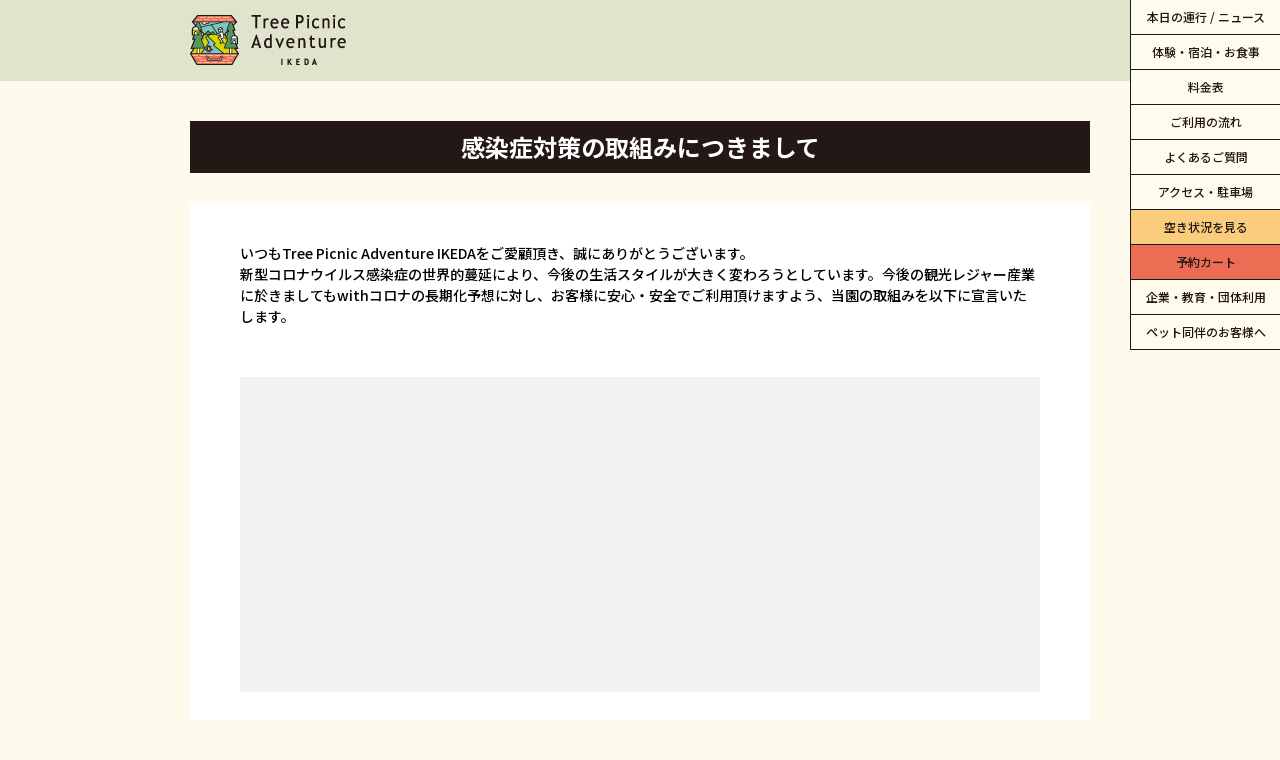

--- FILE ---
content_type: text/html; charset=UTF-8
request_url: https://www.picnic.ikeda-kibou.com/info1/
body_size: 13201
content:
<!DOCTYPE html>
<html lang="ja">
<head>
<!-- Google Tag Manager -->
<script>(function(w,d,s,l,i){w[l]=w[l]||[];w[l].push({'gtm.start':
new Date().getTime(),event:'gtm.js'});var f=d.getElementsByTagName(s)[0],
j=d.createElement(s),dl=l!='dataLayer'?'&l='+l:'';j.async=true;j.src=
'https://www.googletagmanager.com/gtm.js?id='+i+dl;f.parentNode.insertBefore(j,f);
})(window,document,'script','dataLayer','GTM-5FHFF9V');</script>
<!-- End Google Tag Manager -->
<meta charset="UTF-8" />
<meta http-equiv="X-UA-Compatible" content="IE=edge,chrome=1" />
<meta name="viewport" content="width=device-width, initial-scale=1.0" />
<meta name="format-detection" content="telephome=no" />
<title>感染症対策の取組みにつきまして | Tree Picnic Adventure IKEDA（ツリーピクニックアドベンチャー いけだ）</title>
<meta name="description" content="Tree Picnic Adventure IKEDA（ツリーピクニックアドベンチャー いけだ）感染症対策の取組みにつきまして" />
<link rel="canonical" href="https://picnic.ikeda-kibou.com/info1/" />

<!-- SNS -->
<!-- og:type -> website,article,etc... -->
<meta property="og:type" content="website" />
<meta property="og:locale" content="ja_JP" />
<meta property="og:title" content="感染症対策の取組みにつきまして | Tree Picnic Adventure IKEDA（ツリーピクニックアドベンチャー いけだ）" />
<meta property="og:url" content="https://picnic.ikeda-kibou.com/info1/" />
<meta property="og:description" content="Tree Picnic Adventure IKEDA（ツリーピクニックアドベンチャー いけだ）感染症対策の取組みにつきまして" />
<meta property="og:site_name" content="Tree Picnic Adventure IKEDA（ツリーピクニックアドベンチャー いけだ）" />
<meta property="og:image" content="" />

<link rel="preconnect" href="https://fonts.googleapis.com">
<link rel="preconnect" href="https://fonts.gstatic.com" crossorigin>
<link href="https://fonts.googleapis.com/css2?family=Noto+Sans+JP:wght@400;500;600;700&display=swap" rel="stylesheet">

<link href="https://www.picnic.ikeda-kibou.com/css/reset.css?2026012019" rel="stylesheet" type="text/css" media="all" />
<link href="https://www.picnic.ikeda-kibou.com/css/base.css?2026012019" rel="stylesheet" type="text/css" media="all" />
<link href="https://www.picnic.ikeda-kibou.com/css/base_sp.css?2026012019" rel="stylesheet" type="text/css" media="all" />
<link href="https://www.picnic.ikeda-kibou.com/css/jquery.mCustomScrollbar.css" rel="stylesheet" type="text/css" media="all" />
<link href="https://www.picnic.ikeda-kibou.com/css/article.css" rel="stylesheet" type="text/css" media="all" />
<link href="https://www.picnic.ikeda-kibou.com/css/slick.css" rel="stylesheet" type="text/css" media="all" />
<script src="https://www.picnic.ikeda-kibou.com/js/jquery-1.10.2.min.js"></script>
<script src="https://www.picnic.ikeda-kibou.com/js/slick.min.js"></script>
<script src="https://www.picnic.ikeda-kibou.com/js/jquery.mCustomScrollbar.min.js"></script>
<script src="https://www.picnic.ikeda-kibou.com/js/fitie.js"></script>
<!--[if lt IE 9]>
<script src="./js/html5shiv-printshiv.js"></script>
<script src="./js/IE9.js"></script>
<script src="./js/selectivizr-min.js"></script>
<script src="./css/pie/PIE.js"></script>
<script src="./js/respond.src.js"></script>
<![endif]-->
<script src="https://www.picnic.ikeda-kibou.com/js/script_common.js?up=20200619"></script>
<script src="https://www.picnic.ikeda-kibou.com/js/script_top.js"></script>
<script src="https://www.picnic.ikeda-kibou.com/js/script_article.js"></script>
<script src="https://www.picnic.ikeda-kibou.com/js/masonry.pkgd.min.js"></script>
<script src="https://www.picnic.ikeda-kibou.com/js/imagesloaded.min.js"></script>
<script src="//ajaxzip3.github.io/ajaxzip3.js" charset="UTF-8"></script>
<script>
    // 会社電話番号
    var phoneNumber = '0778-44-7474';
    // カートURL
    var cartUrl = 'https://www.picnic.ikeda-kibou.com/cart/';
</script>
</head>
<body>
<!-- Google Tag Manager (noscript) -->
<noscript><iframe src="https://www.googletagmanager.com/ns.html?id=GTM-5FHFF9V"
height="0" width="0" style="display:none;visibility:hidden"></iframe></noscript>
<!-- End Google Tag Manager (noscript) -->
<header id="header">
        <div class="header1">
        <div class="logo">
            <a href="https://www.picnic.ikeda-kibou.com">
                <picture>
                        <source media="(max-width:768px)" srcset="https://www.picnic.ikeda-kibou.com/img/logo@sp.png" />
                        <img src="https://www.picnic.ikeda-kibou.com/img/logo.png" alt="Tree Picnic Adventure IKEDA（ツリーピクニックアドベンチャー いけだ）" />
                </picture>
            </a>
        </div>
    </div>
        <ul class="menulink sp">
        <li><a href="https://www.picnic.ikeda-kibou.com/cart/"><img src="https://www.picnic.ikeda-kibou.com/img/header_icon001.png" alt="予約" /></a></li>
        <li><a href="https://www.picnic.ikeda-kibou.com/about/"><img src="https://www.picnic.ikeda-kibou.com/img/header_icon002.png" alt="空き状況" /></a></li>
        <li class="menubtn">
            <a href="javascript:void(0);" data-open="#global-nav">
				<span></span>
				<span></span>
				<span></span>
			</a>
        </li>
    </ul>
    <nav id="global-nav" class="modal">
        <ul>
            <li class="sp"><a href="https://www.picnic.ikeda-kibou.com">トップページ</a></li>
            <li><a href="https://www.picnic.ikeda-kibou.com#topnews">本日の運行 / ニュース</a></li>
            <li><a href="https://www.picnic.ikeda-kibou.com/about/">体験・宿泊・お食事</a></li>
            <li><a href="https://www.picnic.ikeda-kibou.com/price/">料金表</a></li>
            <li><a href="https://www.picnic.ikeda-kibou.com/flow/">ご利用の流れ</a></li>
            <li><a href="https://www.picnic.ikeda-kibou.com/qa/">よくあるご質問</a></li>
            <li><a href="https://www.picnic.ikeda-kibou.com/access/"><span class="icon"><img src="https://www.picnic.ikeda-kibou.com/img/access_icon.png" alt="アクセス・駐車場" /></span>アクセス・駐車場</a></li>
            <li class="empty pc"><a href="https://www.picnic.ikeda-kibou.com/about/">空き状況を見る</a></li>
            <li class="reserve pc"><a href="https://www.picnic.ikeda-kibou.com/cart/">予約カート</a></li>
            <li><a href="https://www.picnic.ikeda-kibou.com/about/#m3">企業・教育・団体利用</a></li>
            <li><a href="https://www.picnic.ikeda-kibou.com/qa/#qa17">ペット同伴のお客様へ</a></li>
            
                    </ul>
        
        <div class="link sp">
            <p class="header__lang">
                <a href="https://www.picnic.ikeda-kibou.com/language/">LANGUAGE</a>
            </p>
        </div>
    </nav>
</header>
<div id="contents" class="info">
  <h1 class="title5">感染症対策の取組みにつきまして</h1>
  <div class="info-container">
    <div class="info-inner">
      <p>いつもTree Picnic Adventure IKEDAをご愛顧頂き、誠にありがとうございます。<br>新型コロナウイルス感染症の世界的蔓延により、今後の生活スタイルが大きく変わろうとしています。今後の観光レジャー産業に於きましてもwithコロナの長期化予想に対し、お客様に安心・安全でご利用頂けますよう、当園の取組みを以下に宣言いたします。</p>
    </div>
    <div class="info-video">
      <iframe width="560" height="315" src="https://www.youtube.com/embed/BsDJedsr-cI" frameborder="0" allow="accelerometer; autoplay; encrypted-media; gyroscope; picture-in-picture" allowfullscreen></iframe>
    </div>
    <div class="info-inner">
      <h2 class="info-title">スタッフ及び施設の感染防止対策につきまして</h3>
      <ul class="info-list1">
        <li>スタッフ出社時に検温チェックと体調確認を行います</li>
        <li>マスク着用を義務付けます</li>
        <li>除菌剤での手洗いを徹底します</li>
        <li>屋内施設の定期換気を行います</li>
        <li>ドアノブや備品類の定期的な消毒を行います</li>
        <!--li>屋外BBQ会場におきましても、一定距離を確保した配席をご用意いたします</li-->
        <!--li>アクティビティの受入人数は各回10名までとし、感染リスク低減に努めます</li-->
      </ul>
    </div>
    <div class="info-inner">
      <h2 class="info-title">お客様へのお願い</h3>
      <ul class="info-list1">
        <!--li>第二波感染拡大の防止としまして、福井県外からのご予約・ご来園は6/5(金)～6/18(木)迄の期間はお控え頂きますようお願いいたします。受付時に免許証などで居住地域の確認をさせて頂きます。</li-->
        <li>当施設ご利用の際は、必ずマスクの着用をお願いいたします<br>また一時的にマスクを外される場合は、2m程度のキープディスタンスをお願いいたします。</li>
        <li>1週間以内に発熱・咳・倦怠症状がみられた場合はご来場をお控え下さい</li>
        <li>受付時に検温チェック(非接触式体温計)を行います 37.5℃以上の発熱・咳の症状が見られた場合は、ご利用をお断りさせて頂きます</li>
        <li>各受付場所には除菌剤を設置しておりますので、指の間まで除菌をお願いいたします</li>
        <li>受付時は2m間隔で待機頂き、順番にご案内させて頂きます</li>
        <li>グループでご移動の際も、2m程度の間隔を保つようお願いいたします</li>
      </ul>
    </div>
    <div class="info-inner">
      <p class="mB20">お客様の感染リスクを最小限に抑え、安心してお楽しみ頂けますよう取組みを徹底します。<br>ご不便をお掛けしますが、感染防止へのご理解とご協力を宜しくお願い申し上げます。</p>
      <p class="txt_r">Tree Picnic Adventure IKEDA</p>
    </div>
  </div>
</div>
<footer id="footer">
    <div class="footer_sec">
        <div class="footer_title"><span>お問い<br class="pc" />合わせ</span></div>
        <div class="footer_main">
            <dl>
                <dt>ツリーピクニック アドベンチャー いけだ</dt>
                <dd>
                    <p>〒910-2523 福井県今立郡池田町志津原28-16</p>
                    <ul>
                        <li>Tel / <a href="tel:0778-44-7474" class="tel_link">0778-44-7474</a></li>
                        <li>Fax / 0778-67-4886</li>
                    </ul>
                    <p class="report">報道関係のお問い合わせはこちら　Tel / <a href="tel:080-2961-9051" class="tel_link">080-2961-9051</a></p>
                    <p class="mail">メールアドレス <a href="mailto:info@picnic.ikeda-kibou.com">info@picnic.ikeda-kibou.com</a></p>
                </dd>
            </dl>
            <div class="footer_link">
                <ul>
                    <li class="toplink"><a href="https://www.picnic.ikeda-kibou.com/">トップページ</a></li>
                    <li><a href="https://www.picnic.ikeda-kibou.com/file/privacypolicy.pdf" target="_blank">プライバシーポリシー</a></li>
                    <li><a href="https://www.picnic.ikeda-kibou.com/file/c-kiyaku.pdf?up=20240925" target="_blank">宿泊・BBQ利用規約</a></li>
                    <li><a href="https://www.picnic.ikeda-kibou.com/file/a-kiyaku.pdf?up=20240925" target="_blank">アドベンチャー利用規約</a></li>
                    <li><a href="https://www.picnic.ikeda-kibou.com/file/safety.pdf" target="_blank">安全に関する取り組み</a></li>
                    <li class="gaibu"><a href="http://www.ikeda-kibou.com/" target="_blank">運営会社　株式会社まちUPいけだ<span><img src="https://www.picnic.ikeda-kibou.com/img/icon_gaibu.svg" alt="" /></span></a></li>
                </ul>
            </div>
        </div>
        <div class="pagetop"><a href="#header"><img src="https://www.picnic.ikeda-kibou.com/img/pagetop.svg" alt="pagetop" /></a></div>
    </div>
</footer>
<!-- Facebook Pixel Code -->
<script>
  !function(f,b,e,v,n,t,s)
  {if(f.fbq)return;n=f.fbq=function(){n.callMethod?
  n.callMethod.apply(n,arguments):n.queue.push(arguments)};
  if(!f._fbq)f._fbq=n;n.push=n;n.loaded=!0;n.version='2.0';
  n.queue=[];t=b.createElement(e);t.async=!0;
  t.src=v;s=b.getElementsByTagName(e)[0];
  s.parentNode.insertBefore(t,s)}(window, document,'script',
  'https://connect.facebook.net/en_US/fbevents.js');
  fbq('init', '649559662555753');
  fbq('track', 'PageView');
</script>
<noscript><img height="1" width="1" style="display:none"
  src="https://www.facebook.com/tr?id=649559662555753&ev=PageView&noscript=1"
/></noscript>
<!-- End Facebook Pixel Code -->
</body>
</html>

--- FILE ---
content_type: text/css
request_url: https://www.picnic.ikeda-kibou.com/css/reset.css?2026012019
body_size: 2211
content:
@charset "UTF-8";
/*
 * "Noto_Sans_JP" licensed under the SIL Open Font License
 * https://fonts.google.com/
 */

/* reset styles */
* {
	margin: 0;
	padding: 0;
}
html, body, div, span, object, iframe,
h1, h2, h3, h4, h5, h6, p, blockquote, pre,
abbr, address, cite, code,
del, dfn, em, img, ins, kbd, q, samp,
small, strong, sub, sup, var,
b, i,
dl, dt, dd, ol, ul, li,
fieldset, form, label, legend,
table, caption, tbody, tfoot, thead, tr, th, td,
article, aside, canvas, details, figcaption, figure, 
footer, header, hgroup, menu, nav, section, summary,
time, mark, audio, video {
	margin:0;
	padding:0;
	border:0;
	outline:0;
	font-family:'Noto Sans JP',"Noto Sans Japanese","メイリオ", Meiryo, Verdana, Arial, Helvetica, "Hiragino Kaku Gothic Pro W3", "ヒラギノ角ゴ Pro W3", "Osaka", "MS P Gothic", "ＭＳ Ｐゴシック", "lroSVbN", sans-serif;
	font-style:normal;
	vertical-align:baseline;
	background-color:transparent;
}
img{
	vertical-align:middle;
	*line-height:0;
	*vertical-align:baseline;
}
article,aside,details,figcaption,figure,
footer,header,hgroup,menu,nav,section { 
	display:block;
}
nav ul {
	list-style:none;
}
ul,ol {
	list-style: none;
}
blockquote, q {
	quotes:none;
}
blockquote:before, blockquote:after,
q:before, q:after {
	content:'';
	content:none;
}
a {
	margin:0;
	padding:0;
	vertical-align:baseline;
	background:transparent;
}
sub, sup{
}
sup{
	vertical-align:top;
}
/* change colours to suit your needs */
ins {
	background-color:#ff9;
	color:#000;
	text-decoration:none;
}

/* change colours to suit your needs */
mark {
	background-color:#ff9;
	color:#000; 
	font-style:italic;
	font-weight:bold;
}

del {
	text-decoration: line-through;
}

abbr[title], dfn[title] {
	border-bottom:1px dotted;
	cursor:help;
}

/* change border colour to suit your needs */
hr {
	display:block;
	height:1px;
	border:0;   
	border-top:1px solid #cccccc;
	margin:1em 0;
	padding:0;
}

table {
	border-spacing:0;
	table-layout:fixed;
	border-collapse:collapse;
	empty-cells:show;
}

input, select {
	display:inline;
	vertical-align:middle;
	*vertical-align:baseline;
}

--- FILE ---
content_type: text/css
request_url: https://www.picnic.ikeda-kibou.com/css/base.css?2026012019
body_size: 176539
content:
@charset "UTF-8";

/* base styles */
html{
	font-size:62.5%;/* 10px */
}
body {
	background:#FEFBED;
	min-width:1200px;	/* 横スクロールバーの発生する幅を指定 */
	padding:0;
	margin:0;
	color:#000000;
	font-size:14px;
	font-size:1.4rem;/* 15px */
  font-weight: 500;
	text-align:left;
	line-height:1.5;
	letter-spacing:0;
	word-wrap:break-word;
	-webkit-text-size-adjust:100%;
}
body.inactive{
  pointer-events: none;
}
.sp{
	display:none;
}
/* Chromeのremバグ対策 */
body > header,
body > footer,
body > section,
body > article,
body > div{
	font-size:1.4rem;/* 15px */
}

/* a */
a{
  outline: none;
}
a:link {
	color:#221714;
	-webkit-tap-highlight-color:rgba(255,255,255,0.3);	/* スマートフォンサイトでタップした際の色の指定 */
	text-decoration:underline;
}
a:visited {
	color:#221714;
	text-decoration:underline;
}

a:hover {
	color:#221714;
	text-decoration:none;
}
a img,
input[type="image"],
input[type="submit"],
input[type="button"]{
	-moz-transition:opacity 0.2s linear 0s;
	-webkit-transition:opacity 0.2s linear 0s;
	-ms-transition:opacity 0.2s linear 0s;
	-o-transition:opacity 0.2s linear 0s;
	transition:opacity 0.2s linear 0s;
	cursor:pointer;
}
a img{
	background:rgba(255,255,255,0.01);
}
a:hover img,
input[type="image"]:hover,
input[type="submit"]:hover,
input[type="button"]:hover{
	background-color:transparent;
	opacity:0.7;
	filter:alpha(opacity=70);
}
@media screen and (min-width:769px){
  .is--cursor_zoom{
    cursor: zoom-in!important;
  } 
}

/* margin paddingのクラス（任意で追加・削除） */
.pT30 {
	padding-top:30px!important;
}
.mT5 {
	margin-top:5px!important;
}
.mT10 {
	margin-top:10px!important;
}
.mR0 {
	margin-right:0px!important;
}
.mR5 {
	margin-right:5px!important;
}
.mR10{
	margin-right:10px!important;
}
.mR20 {
	margin-right:20px!important;
}
.mR65 {
	margin-right:65px!important;
}
.mR83 {
	margin-right:83px!important;
}
.mR1em {
	margin-right:1em!important;
}
.mR2em {
	margin-right:2em!important;
}
.mB0{
	margin-bottom:0px!important;
}
.mB5 {
	margin-bottom:5px!important;
}
.mB10 {
	margin-bottom:10px!important;
}
.mB15 {
	margin-bottom:15px!important;
}
.mB20 {
	margin-bottom:20px!important;
}
.mB25 {
	margin-bottom:25px!important;
}
.mB30 {
	margin-bottom:30px!important;
}
.mB35 {
	margin-bottom:35px!important;
}
.mB40{
	margin-bottom:40px!important;
}
.mB45 {
	margin-bottom:45px!important;
}
.mB50 {
	margin-bottom:50px!important;
}
.mB55 {
	margin-bottom:55px!important;
}
.mB70 {
	margin-bottom:70px!important;
}
.mB100 {
	margin-bottom:100px!important;
}
.mL10{
	margin-left:10px!important;
}
.mL25{
	margin-left:25px!important;
}
.wid140{
  width: 140px!important;
}
.wid400{
  width: 400px!important;
}
.wid500{
  width: 500px!important;
}
.fs12{
  font-size: 12px;
  font-size: 1.2rem;
}
.fs14{
  font-size: 14px;
  font-size: 1.4rem;
}
.fs15{
  font-size: 15px;
  font-size: 1.5rem;
}
.pic_block{
  display: block;
}
/* テキスト色（任意で追加・削除） */
.txtRed {
	color:#cc0000!important;
}
/* テキスト色（任意で追加・削除） */
.txtLgreen {
	color:#7abebb!important;
}

/* テキスト書式（任意で追加・削除） */
.txt_c{
	text-align:center;
}
.txt_r{
	text-align:right;
}
.txt_ind{
	text-indent:-1em;
	padding-left:1em;
}
.txt_b{
	font-weight:bold;
}

/* float */
.c_b{
	clear:both;
}
.r{
	float:right;
}
.l{
	float:left;
}

.block{
	display: block;
}
.inlineBlock{
  display: inline-block!important;
}

.preload * {
  -webkit-transition: none !important;
  -moz-transition: none !important;
  -ms-transition: none !important;
  -o-transition: none !important;
  transition: none !important;
}

/* form（任意で編集） */
input[type="text"],
input[type="password"],
input[type="tel"],
input[type="email"]{
	width:100%;
	height:35px;
	padding: 8px;
	line-height:20px;
	-moz-box-sizing:border-box;
	-webkit-box-sizing:border-box;
	box-sizing:border-box;
	border: solid 2px #231815;
	background-color:#fff;
  -webkit-appearance: none;
   border-radius: 0;
}
input[type="number"]{
	text-align:right;
	padding: 8px;
}
select{
	height:20px;
	line-height:20px;
	-moz-box-sizing:border-box;
	-webkit-box-sizing:border-box;
	box-sizing:border-box;
}
textarea{
	height:200px;
	width:100%;
	padding: 8px;
	-moz-box-sizing:border-box;
	-webkit-box-sizing:border-box;
	box-sizing:border-box;
	border: solid 1px #9fa0a0;
	background-color:#fff;
	ime-mode:active;
}
/*ラジオボタン,チェックボックス用*/
input[type="radio"],
input[type="checkbox"]{
	display:none;
}
input[type="radio"] + label,
input[type="checkbox"] + label{
	cursor:pointer;
}
input[type="checkbox"] + label{
	padding-left:34px;
	position:relative;
}
input[type="checkbox"] + label:before{
	content:"";
	background:#FFFFFF;
	width:25px;
	height:25px;
	border:solid 2px #221714;
	margin-top:-12.5px;
	-moz-box-sizing:border-box;
	-webkit-box-sizing:border-box;
	box-sizing:border-box;
	position:absolute;
	top:50%;
	left:0;
}
input[type="checkbox"]:checked + label:before{
	background:url(../img/bg_checkbox.png) no-repeat center center #FFFFFF;
}
input[type="radio"] + label{
	padding-left:29px;
	position:relative;
  font-weight: bold;
}
input[type="radio"] + label:before{
	content:"";
	background:#FFFFFF;
	width:20px;
	height:20px;
	border:solid 2px #221714;
	margin-top:-10px;
	-moz-border-radius:50%;
	-webkit-border-radius:50%;
	border-radius:50%;
	-moz-box-sizing:border-box;
	-webkit-box-sizing:border-box;
	box-sizing:border-box;
	position:absolute;
	top:50%;
	left:0;
}
input[type="radio"]:checked + label:after{
	content:"";
	background:#E16A51;
	width:10px;
	height:10px;
	margin-top:-5px;
	-moz-border-radius:50%;
	-webkit-border-radius:50%;
	border-radius:50%;
	-moz-box-sizing:border-box;
	-webkit-box-sizing:border-box;
	box-sizing:border-box;
	position:absolute;
	top:50%;
	left:5px;
}
select{
	-moz-appearance:none;
	-webkit-appearance:none;
	appearance:none;
	background:url(../img/bg_selectbox.png) no-repeat right center #FFFFFF;
	height:35px;
	padding:0 10px;
	border:solid 2px #221714;
	border-radius:0;
	box-sizing:border-box;
	line-height:35px;
}
select::-ms-expand {
  display: none;
}
#res
.ime_a{
	ime-mode:active;
}
.ime_i{
	ime-mode:inactive;
}
.ime_d{
	ime-mode:disabled;
}
/* clearfix */
.cf:after ,
.clearfix:after {
	content:".";
	display:block;
	height:0;
	clear:both;
	font-size:0.1px;
	line-height:0;
	overflow:hidden;
	visibility:hidden;
}
.cf ,
.clearfix {
	display:inline-block;
}
/* Hides from IE-mac \*/
* html .cf ,
* html .clearfix {
	height:1%;
	overflow:visible;
}
.cf ,
.clearfix {
	display:block;
}
.cf:after,
header:after,
footer:after,
section:after,
article:after,
div:after,
ul:after,ol:after{
	content:"";
	display:block;
	clear:both;
}

/* プルダウンメニュー（必要の応じて追記） */
.pulldown{
	position:relative;
}
.pulldown ul{
	display:none;
	position:absolute;
	top:100%;
	left:0;
}
/* アコーディオンメニュー（必要の応じて追記） */
.accordion_close,.accordion_open{
	cursor:pointer;
	-webkit-tap-highlight-color:rgba(255,255,255,0.3);	/* スマートフォンサイトでタップした際の色の指定 */
}
.accordion_close{

}
.accordion_open{

}
a.tel_link{
  pointer-events : none!important;
  text-decoration: none;
}
.color_bg1{
  background: #ec6d53!important;
}
.color_bg2{
  background: #fbcc7c!important;
}
.color_bg3{
  background: #69c3b8!important;
}
.color_bg4{
  background: #72b0e0!important;
}
.color_bg5{
  background: #feeab4!important;
}
.color_bg6{
  background: #d5d700!important;
}
.color_bg7{
  background: #fccd40!important;
}
.color_bg8{
  background: #b6b0ca!important;
}
.color_bg9{
  background: #eb9620!important;
}
.color_bg10{
  background: #cf93ac!important;
}

/***------------
予約フォーム用
------------***/
.color_bg_megazip{
  background: #ec6d53!important;
}
.color_bg_park{
  background: #fbcc7c!important;
}
.color_bg_boat{
  background: #69c3b8!important;
}
.color_bg_winter,
.color_bg_activity_winter{
  background: #72b0e0!important;
  color: #fff;
}
.color_bg_cabin{
  background: #d5d700!important;
}
.color_bg_tent{
  background: #d5d700!important;
}
.color_bg_cottage{
  background: #d5d700!important;
}
.color_bg_bbq{
  background: #fccd40!important;
}
.color_bg_cafe{
  background: #fccd40!important;
}
/* ツリーハウス追加 2021/3/15 T.MORIYA  */
.color_bg_treehouse{
  background: #d5d700!important;
}
/* キャビン２追加 2023/4/24 T.MORIYA  */
.color_bg_cabin2{
  background: #d5d700!important;
}

.custom-scroller{
  --scrollbar-heghit: 10px; /* バーの高さ */
  --scrollbar-gap: calc(var(--scrollbar-heghit) + 10px); /* バーとの間隔 +00pxの部分 */
  position: relative;
  overflow: hidden;
}
.custom-scroll-container{
  position: relative;
  overflow: auto;
  scrollbar-width: none;
}
.custom-scroll-container.is--scrollable{
  padding-bottom: var(--scrollbar-gap);
}
.custom-scroll-container::-webkit-scrollbar{
  display: none;
}
@media screen and (min-width:769px){
  .custom-scroll-container.is--scrollable{
      cursor: grab;
  }  
  .custom-scroll-container.is--scrollable:active{
      cursor: grabbing;
  }  
}
.custom-scroll-container.is--scrolling a,
.custom-scroll-container.is--scrolling img{
  pointer-events: none;
}
.custom-scrollbar{
  display: block;
  position: relative;
  width: 100%;
  height: var(--scrollbar-heghit);
  margin-top: calc(-1 * var(--scrollbar-heghit));
  overflow: hidden;
  border-radius: 999px;
  background-color: rgba(100,100,100,.25);
}
.custom-scrollbar__thumb{
  opacity: .5;
  position: absolute;
  bottom: 0;
  left: 0;
  height: 100%;
  border-radius: 999px;
  background-color: rgba(0,0,0,.5);
  pointer-events: auto;
  transition: opacity .3s ease;
}
@media screen and (min-width:769px){
  .custom-scrollbar__thumb:hover{
      opacity: .75;
  }
  .custom-scrollbar__thumb:active{
      opacity: 1;
  }
}
.custom-scroller .shadow{
  position: absolute;
  top: 0;
  left: 0;
  width: 100%;
  height: calc(100% - var(--scrollbar-gap));
  content: "";
  pointer-events: none;
}

/***------------
header
------------***/
#header .header1{
  width: 100%;
  background: #e0e4cb;
  padding: 15px 0;
}
#header .header1 .logo{
  width: 900px;
  margin: 0 auto;
}
#header .header_link{
  width: 900px;
  margin: 0 auto;
  display: flex;
  justify-content: flex-start;
  padding: 20px 0;
}
#header .header_link li{
  margin-right: 20px;
}
#header .header_link li a{
  font-size: 12px;
  font-size: 1.2rem;
}
#global-nav{
  position: fixed;
  top: 0;
  right: 0;
  z-index: 100;
  width: 150px;
}
#global-nav ul li{
  background: #fffbed;
  box-sizing: border-box;
  border-bottom: solid 1px #181919;
  border-left: solid 1px #181919;
}
#global-nav ul li.empty{
  background: #fbcc7c;
}
#global-nav ul li.reserve{
  background: #ec6d53;
}
#global-nav ul li a{
  font-size: 12px;
  font-size: 1.2rem;
  display: block;
  width: 100%;
  height: 100%;
  padding: 8px 0;
  text-align: center;
  text-decoration: none;
}
#global-nav ul li a .icon{
  display: none;
}

/*-------------
top-header
-------------*/
#header:has(~ .top-mainvisual){
  position: absolute;
  top: 0;
  left: 0;
  z-index: 999;
  width: 100%;
}
.top-header{
  display: flex;
  align-items: center;
  position: relative;
  min-height: 80px;
  padding: 15px 165px 15px 20px;
  box-sizing: border-box;
  background: rgba(254,251,237,.5);
}
.top-header__logo img{
  display: block;
  filter: drop-shadow(0 0 4px #fefbed) drop-shadow(0 0 8px #fefbed);
}
@media screen and (max-width:768px){
  /*--- sp ---*/
  .top-header{
    min-height: 60px;
    padding: 12px 15px;
  }
  .top-header__logo img{
    width: 110px;
  }
}

/*-------------
header__lang
-------------*/
.top-header .header__lang{
  filter: drop-shadow(0 0 4px #fefbed);
  margin-left: auto;
}
.header__lang a{
  display: flex;
  align-items: center;
  gap: 5px;
  color: #000;
  font-size: 1.3rem;
  font-weight: bold;
  line-height: 1;
  letter-spacing: .04em;
}
.header__lang a::before{
  flex: 0 0 auto;
  width: 19px;
  height: 19px;
  background: url(../img/global-icon.svg) no-repeat center / auto;
  content: "";
}
@media screen and (max-width:768px){
  /*--- sp ---*/
  .top-header .header__lang{
    position: absolute;
    bottom: -12px;
    left: 19px;
    transform: translateY(100%);
    filter: drop-shadow(0 2px 4px rgba(0,0,0,.8));
  }
  .header__lang a{
    font-weight: 500!important;
  }
  #global-nav .link .header__lang a:not(:hover){
    text-decoration: underline;
  }
  .top-header .header__lang a{
    color: #fff;
  }
  .top-header .header__lang a::before{
    background: url(../img/global-icon_white.svg) no-repeat center / auto;
  }
}

/***------------
footer
------------***/
#footer{
  position: relative;
  background: #e0e4cb;
  padding: 50px 0 60px;
  box-sizing: border-box;
}
#footer .footer_sec{
  width: 900px;
  margin: 0 auto;
  display: flex;
  justify-content: flex-start;
  position: relative;
}
#footer .footer_sec:after,
#footer .footer_main:after{
  content: none;
}
#footer .footer_title{
  flex: 0 1 90px;
  width: 90px;
  height: 90px;
  background: #231815;
  color: #fff;
  font-size: 18px;
  font-size: 1.8rem;
  font-weight: bold;
  letter-spacing: 0.2rem;
  display: flex;
  align-items: center;
}
#footer .footer_title span{
  margin: 0 auto;
}
#footer .footer_main{
  flex: 0 1 700px;
  width: 700px;
  margin-left: 30px;
  box-sizing: border-box;
  display: flex;
  justify-content: space-between;
}
#footer .footer_main dl{
  flex: 0 1 390px;
  width: 390px;
}
#footer .footer_main dl dt{
  font-size: 18px;
  font-size: 1.8rem;
  font-weight: bold;
  margin-bottom: 10px;
}
#footer .footer_main dl dd p{
  margin-bottom: 15px;
}
#footer .footer_main dl dd p.mail{
  margin-bottom: 0;
  font-size: 16px;
  font-size: 1.6rem;
  font-weight: bold;
}
#footer .footer_main dl dd ul{
  margin-bottom: 15px;
  font-size: 16px;
  font-size: 1.6rem;
  font-weight: bold;
}
#footer .footer_main dl dd ul li:not(:last-child){
  margin-bottom: 5px;
}
#footer .footer_main .footer_link{
  flex: 0 1 240px;
  width: 240px;
  position: relative;
}
#footer .footer_main .footer_link:before{
  content: "";
  position: absolute;
  width: 1px;
  height: 100%;
  background: #231815;
  top: 0;
  left: -30px;
}
#footer .footer_main .footer_link ul li{
  margin-bottom: 10px;
}
#footer .footer_main .footer_link ul li.toplink{
  margin-bottom: 20px;
}
#footer .footer_main .footer_link ul li.gaibu{
  margin-bottom: 0;
  margin-top: 20px;
}
#footer .footer_main .footer_link ul li.gaibu span{
  margin-left: 5px;
}
#footer .footer_main .footer_link ul li.gaibu span img{
  width: 14px;
  height: 14px;
}
#footer .pagetop{
  position: absolute;
  width: 45px;
  height: 45px;
  right: 0;
  bottom: 0;
}
/*top_footer*/
#footer.top_footer{
  background: none;
  padding: 120px 0 150px;
  box-sizing: border-box;
}
#footer.top_footer .footer_sec{
  width: 900px;
  margin: 0 auto;
  display: block;
  position: static;
}
#footer.top_footer .footer_title{
  position: absolute;
  left: 0;
  top: 0;
  width: 150px;
  height: 150px;
  font-size: 27px;
  font-size: 2.7rem;
}
#footer.top_footer .footer_main{
  width: 100%;
  margin-left: 0;
  display: block;
  text-align: center;
}
#footer.top_footer .footer_main dl{
  width: 100%;
  margin-bottom: 40px;
}
#footer.top_footer .footer_main dl dt,
#footer.top_footer .footer_main dl dd ul,
#footer.top_footer .footer_main dl dd p.mail{
  font-size: 22px;
  font-size: 2.2rem;
}
#footer.top_footer .footer_main .footer_link{
  width: 100%;
  position: static;
}
#footer.top_footer .footer_main .footer_link:before{
  content: none;
}
#footer.top_footer .footer_main .footer_link li.toplink{
  display: none;
}
#footer.top_footer .pagetop{
  position: static;
  float: right;
  margin-top: -45px;
}
/***------------
footer_bnr
------------***/
#footer_bnr{
  border-top: solid 1px #cccccc;
  padding: 50px 0;
  box-sizing: border-box;
}
#footer_bnr ul{
  width: 840px;
  margin: 0 auto;
  display: flex;
  justify-content: space-between;
}
#footer_bnr ul:after{
  content: none;
}
#footer_bnr ul li:only-child{
  margin: 0 auto;
}
/***------------
toptitle
------------***/
#toptitle{
  width: 900px;
  margin: 0 auto;
  padding: 100px 0;
  box-sizing: border-box;
  text-align: center;
}
#toptitle h1{
  font-size: 27px;
  font-size: 2.7rem;
  font-weight: bold;
  margin-bottom: 80px;
}
/***------------
contents
------------***/
#contents .title1{
  font-size: 19px;
  font-size: 1.9rem;
  font-weight: bold;
  margin-bottom: 15px;
}
#contents .title2{
  position: absolute;
  left: 0;
  top: 0;
  width: 150px;
  height: 150px;
  font-size: 27px;
  font-size: 2.7rem;
  background: #231815;
  font-weight: bold;
  letter-spacing: 0.2rem;
  display: flex;
  align-items: center;
  color: #fff;
}
#contents .title2:after{
  content: none;
}
#contents .title2 span{
  margin: 0 auto;
  text-align: center;
}
#contents .title3{
  width: 100%;
  position: relative;
  margin: 0 auto 30px;
}
#contents .title3:not(:first-child){
  margin-top: 80px;
}
@media screen and (max-width:768px){
  /*--- sp ---*/
  #contents .title3:not(:first-child){
    margin-top: 60px;
  }
}
#contents .title3 p{
  font-size: 18px;
  font-size: 1.8rem;
  position: absolute;
  top: 20px;
  right: 30px;
}
#contents .title3 .sub-title{
  font-size: 18px;
  font-size: 1.8rem;
  font-weight: bold;
  position: absolute;
  top: 25px;
  right: 30px;
}
#contents .title3_title{
  width: 100%;
  border: solid 7px #dee2c9;
  box-sizing: border-box;
  font-size: 30px;
  font-size: 3.0rem;
  font-weight: bold;
  padding: 10px 230px 10px 30px;
}
#contents .title3_title span:not([class]){
  font-size: 18px;
  font-size: 1.8rem;
  display: block;
}
#contents .title3_title .title3__note{
  display: inline-block;
  color: #c00;
  font-size: 1.4rem;
}
#contents .title3 .title3_btn{
  width: 180px;
  height: 60px;
  position: absolute;
  top: 0;
  right: 30px;
  bottom: 0;
  margin: auto;
  background: #fff;
}
#contents .title3 .title3_btn a{
  text-decoration: none;
  font-size: 16px;
  font-size: 1.6rem;
  font-weight: bold;
  text-align: center;
  border: solid 5px #dee2c9;
  display: block;
  width: 100%;
  height: 100%;
  padding: 13px 0;
  box-sizing: border-box;
}
#contents .title3 .title3_btn a:after {
  content: "";
  background: url(../img/slider_btn3_r.svg) no-repeat;
  width: 16px;
  height: 16px;
  display: inline-block;
  margin-left: 5px;
  vertical-align: middle;
}
#contents .subtitle .title3_title{
  font-size: 24px;
  font-size: 2.4rem;
  padding: 12px 190px 12px 30px;
  border: none;
}
#contents .subtitle .title3_btn{
  width: 160px;
  height: 40px;
  position: absolute;
  top: 0;
  right: 30px;
  bottom: 0;
  margin: auto;
  background: #fff;
}
#contents .subtitle .title3_btn a{
  padding: 2px 0;
}
#contents .title4{
  font-size: 17px;
  font-size: 1.7rem;
  font-weight: bold;
  color: #E16A51;
  margin-bottom: 20px;
}
#contents .title5{
  background: #231815;
  font-size: 20px;
  font-size: 2.0rem;
  font-weight: bold;
  color: #fff;
  text-align: center;
  padding: 8px 0;
  box-sizing: border-box;
  margin-bottom: 30px;
}
#contents.about h1,
#contents .title6{
  font-size: 30px;
  font-size: 3.0rem;
  font-weight: bold;
  text-align: center;
  padding: 12px;
  box-sizing: border-box;
  background: #fff;
  border: solid 1px #231815;
  position: relative;
  margin-bottom: 50px;
}
#contents.about h1:before,
#contents .title6:before{
  content: "";
  border-top: solid 16px #000;
  border-left: solid 12px transparent;
  border-right: solid 12px transparent;
  border-bottom: solid 16px transparent;
  box-sizing: border-box;
  position: absolute;
  left: 50%;
  bottom: -33px;
  transform: translateX(-50%);
}
#contents.about h1:after,
#contents .title6:after{
  content: "";
  border-top: solid 16px #fff;
  border-left: solid 12px transparent;
  border-right: solid 12px transparent;
  border-bottom: solid 16px transparent;
  box-sizing: border-box;
  position: absolute;
  left: 50%;
  bottom: -32px;
  transform: translateX(-50%);
}
#contents .template{
	display: none!important;
}
/*btn*/
#contents .btn1,
#contents .btn2{
  width: 360px;
  margin: 0 auto;
  background: #eb6148;
}
#contents #nextCartBtn.disabled{
	pointer-events: none;
	background: #888888;
}
#contents .btn1 a,
#contents .btn2 a{
  color: #fff;
  padding: 10px 0;
  box-sizing: border-box;
  display: block;
  width: 100%;
  font-size: 22px;
  font-size: 2.2rem;
  font-weight: bold;
  text-align: center;
  position: relative;
  text-decoration: none;
  border: solid 5px #ffffff;
}
#contents .btn1 a:after{
  content: "";
  background: url(../img/btn1_icon1.svg) no-repeat;
  width: 20px;
  height: 20px;
  position: absolute;
  top: 0;
  right: 20px;
  bottom: 0;
  margin: auto;
}
#contents .btn2 a:after{
  content: "";
  background: url(../img/slider_btn3_r.svg) no-repeat;
  width: 20px;
  height: 20px;
  position: absolute;
  top: 0;
  right: 20px;
  bottom: 0;
  margin: auto;
}
#contents .btn2.ver2 a:after{
  content: "";
  background: url(../img/slider_btn3_l.svg) no-repeat;
  width: 20px;
  height: 20px;
  position: absolute;
  top: 0;
  right: auto;
  left: 20px;
  bottom: 0;
  margin: auto;
}
#contents .btn2{
  background: #fff;
}
#contents .btn2 a{
  border: solid 5px #dee2c9;
  color: #333333;
}
#contents .ver2 a,
#contents .ver_cart a{
  border: solid 5px #dee2c9;
}
#contents .ver_cart a:after{
  content: none;
}
#contents .ver_cart a:before{
  content: "";
  background: url(../img/icon_cart_w.svg) no-repeat;
  width: 27px;
  height: 30px;
  display: inline-block;
  margin-right: 15px;
  vertical-align: bottom;
}
#contents .btn2.ver_plan{
  width: 560px;
  border-radius: 30px;
}
#contents .btn2.ver_plan a{
  border-radius: 30px;
}
#contents .btn1.none_icon a:after,
#contents .btn2.none_icon a:after{
  content: none;
}
#contents a.pdf:after {
  content: "";
  background: url(../img/icon_pdf.png) no-repeat right center;
  width: 21px;
  height: 27px;
  margin-left: 11px;
  display: inline-block;
  *display: inline;
  *zoom: 1;
  vertical-align: bottom;
}
#contents.wid{
  width: 900px;
  margin: 0 auto;
}
#contents.wid840{
  width: 840px;
  margin: 0 auto;
}
#contents .movie{
  position: relative;
  width: 100%;
  padding-top: 56.25%;
  margin: 0 auto 40px;
}
#contents .movie iframe {
  position: absolute;
  top: 0;
  right: 0;
  width: 100% !important;
  height: 100% !important;
}
#contents .plan_bnr{
  width: 440px;
  margin: 0 auto 80px;
}
/*各ページ色*/
#contents.megazip .title3_title{
  background: #e16a51;
}
/*course-info*/
#contents .course-info{
  padding: 15px;
  background: #fff;
  font-size: 12px;
  font-size: 1.2rem;
  box-sizing: border-box;
}
#contents .course-info:after{
  content: none;
}
#contents .course-info dt{
  display: block;
  float: left;
  width: 87px;
  padding-right: 10px;
  box-sizing: border-box;
  vertical-align: top;
  position: relative;
}
#contents .course-info dt:after {
  content: ":";
  width: 10px;
  position: absolute;
  right: 0;
  top: 0;
}
#contents .course-info dd{
  width: 100%;
  padding-left: 90px;
  margin-bottom: 3px;
  box-sizing: border-box;
}
#contents .course-info .course-info__text--l{
  float: left;
  width: 510px;
  margin-right: 20px;
}
#contents .course-info .course-info__pic--r{
  float: right;
  width: 160px;
}
#contents .course-info .course-info__pic--r img{
  width: 100%;
  height: auto;
}
#contents .course-info__table > tr > :is(th,td),
#contents .course-info__table > tbody > tr > :is(th,td){
  padding-bottom: 5px;
  font-weight: normal;
}
#contents .course-info__table > tr > th,
#contents .course-info__table > tbody > tr > th{
  position: relative;
  padding-right: 20px;
}
#contents .course-info__table > th::after,
#contents .course-info__table > tbody > tr > th::after{
  position: absolute;
  right: 0;
  top: 0;
  width: 10px;
  content: ":";
}
#contents .course-info__table--middle{
  max-width: 100%;
  table-layout: fixed;
}
#contents .course-info__table--middle > tr > :is(th,td),
#contents .course-info__table--middle > tbody > tr > :is(th,td){
  padding: 2px 8px;
  border: solid 1px #ccc;
  font-weight: normal;
}
#contents .course-info-btn{
  margin: 20px 0 0;
  overflow: hidden;
  border-radius: 5px;
}
#contents .course-info-btn a{
  display: flex;
  justify-content: center;
  align-items: center;
  min-height: 44px;
  padding: 8px 20px 10px;
  box-sizing: border-box;
  background: #42210b;
  color: #fff;
  font-size: 1.6rem;
  font-weight: bold;
  text-decoration: none;
  line-height: calc(1em + 6px);
}
#contents .course-info-btn a::after{
  display: block;
  margin: 1px 0 0 10px;
  border-top: solid 8px rgba(66,33,11,0);
  border-left: solid 10px #fff;
  border-bottom: solid 8px rgba(66,33,11,0);
  box-sizing: border-box;
  content: "";
}
  
/***------------
modal
------------***/
#modal-overlay{
	background:url(../img/bg_overlay.png) repeat;
	background:rgba(255,255,255,0.7);
	width:100%;
	height:120%;
	position:fixed;
	top:0;
	left:0;
	z-index:200;
	display:none;
}
#modal{
	background:#DEE2C9;
	width:80%;
	height:80%;
	margin:0 0 0 -40%;
	position:fixed;
	top:10%;
	left:50%;
	z-index:201;
	overflow:auto;
	display:none;
}

/***------------
top-loading
------------***/
.top-loading{
  display: flex;
  flex-direction: column;
  justify-content: center;
  align-items: center;
  position: fixed;
  top: 0;
  left: 0;
  z-index: 9999;
  width: 100%;
  height: 100vh;
  padding-bottom: 50px;
  box-sizing: border-box;
  background: #fefbed;
  transition: opacity .7s ease;
}
.top-loading.is--fade{
  opacity: 0;
}

/***------------
top-mainvisual
------------***/
.top-mainvisual{
  position: relative;
  z-index: 0;
  width: 100%;
  height: 100vh;
  margin-bottom: 50px;
}
@media screen and (max-width:768px){
  /*--- sp ---*/
  .top-mainvisual{
    height: auto;
    max-height: 100vh;
    aspect-ratio: 3 / 4;
    margin-bottom: 30px;
  }
}
.top-mainvisual__logo img{
  filter: drop-shadow(0 0 4px #fefbed) drop-shadow(0 0 8px #fefbed);
}
.top-mainvisual-slider,
.top-mainvisual-slider .slick-list,
.top-mainvisual-slider .slick-track{
  width: 100%!important;
  height: 100%;
}
.top-mainvisual-slide{
  position: absolute!important;
  top: 0;
  left: 0;
  width: 100%;
  height: 100%;
  overflow: hidden;
}
.top-mainvisual-slide img{
  width: 100%;
  height: 100%;
  object-fit: cover;
}
.top-mainvisual-slide.is--align_top img{
  object-position: top;
}
.top-mainvisual-slide.is--align_bottom img{
  object-position: bottom;
}
.top-mainvisual-slide.is--align_right-bottom img{
  object-position: right bottom;
}
.top-mainvisual-slide a:hover img{
  opacity: 1;
}
.top-mainvisual-slider .slick-arrow{
  position: absolute;
  top: calc(50% - 43px);
  left: 0;
  z-index: 1;
  filter: drop-shadow(0 2px 4px rgba(0,0,0,.8));
  padding: 15px;
  cursor: pointer;
  transition: opacity .3s ease;
}
@media screen and (min-width:769px){
  .top-mainvisual-slider .slick-arrow:hover{
    opacity: .75;
  }
}
.top-mainvisual-slider .slick-arrow.next{
  right: 0;
  left: auto;
  transform: rotateY(180deg);
}
.top-mainvisual-slider .slick-arrow img{
  width: auto;
  height: 56px;
}
@media screen and (max-width:768px){
  /*--- sp ---*/
  .top-mainvisual-slider .slick-arrow{
    top: 50%;
    padding: 10px;
  }
  .top-mainvisual-slider .slick-arrow img{
    width: auto;
    height: 40px;
  }
}


/***------------
topmap
------------***/
#topmap{
  width: 1200px;
  margin: 0 auto 40px;
}
#topmap .map{
  position: relative;
  width: 100%;
}
#topmap .map ul{
  position: absolute;
  top: 0;
  left: 50%;
  transform: translateX(-50%);
  width: 1360px;
  max-width: 96vw;
  min-width: 1200px;
  height: 100%;
}
#topmap .map ul li{
  position: absolute;
  text-indent: 100%;
  white-space: nowrap;
  overflow: hidden;
}
#topmap .map ul li.map_magezip{
  width: 17%;
  height: 9%;
  top: 7.75%;
  right: 13.5%;
}
#topmap .map ul li.map_park{
  width: 17%;
  height: 9%;
  top: 32.25%;
  left: 24.75%;
}
#topmap .map ul li.map_boat{
  width: 210px;
  height: 84px;
  left: 173px;
  bottom: 50px;
}
#topmap .map ul li.map_outdoor{
  width: 17%;
  height: 9%;
  right: 9%;
  bottom: 14.5%;
}
#topmap .map ul li.map_coventure{
  width: 17%;
  height: 9%;
  left: 1.25%;
  top: 40%;
}
#topmap .map ul li.map_cafe{
  width: 87px;
  height: 87px;
  bottom: 83px;
  left: 544px;
  border-radius: 50%;
}
#topmap .map ul li a{
  display: block;
  width: 100%;
  height: 100%;
}
#topmap .map dl.weather{
  position: absolute;
  width: 200px;
  height: 130px;
  border: solid 1px #231815;
  box-sizing: border-box;
  background: #fff;
  top: 0;
  left: 330px;
}
#topmap .map dl.weather:before{
  content: "";
  border-top: solid 22px #000;
  border-left: solid 18px transparent;
  border-right: solid 18px transparent;
  border-bottom: solid 22px transparent;
  box-sizing: border-box;
  position: absolute;
  left: 50%;
  bottom: -44px;
  transform: translateX(-50%);
}
#topmap .map dl.weather:after{
  content: "";
  border-top: solid 22px #fff;
  border-left: solid 18px transparent;
  border-right: solid 18px transparent;
  border-bottom: solid 22px transparent;
  box-sizing: border-box;
  position: absolute;
  left: 50%;
  bottom: -43px;
  transform: translateX(-50%);
}
#topmap .map dl.weather dt{
  font-size: 21px;
  font-size: 2.1rem;
  font-weight: bold;
  background: #dadcc2;
  padding: 8px 0;
  text-align: center;
}
#topmap .map dl.weather dd{
  padding: 10px;
  box-sizing: border-box;
  display: flex;
  justify-content: center;
}
#topmap .map dl.weather dd:after{
  content: none;
}
#topmap .map dl.weather dd .weather_img{
  flex: 0 1 60px;
  width: 60px;
  height: 60px;
  margin-right: 15px;
}
#topmap .map dl.weather dd p{
  flex: 0 1 75px;
  width: 75px;
  font-size: 16px;
  font-size: 1.6rem;
  line-height: 1.3;
}
#topmap .map dl.weather dd p strong{
  font-size: 33px;
  font-size: 3.3rem;
  font-weight: bold;
}
#topmap .map dl.weather dd p span{
  font-size: 24px;
  font-size: 2.4rem;
}
#topmap dl.aside{
  width: 900px;
  margin:0 auto;
  z-index: 10;
  position: relative;
}
#topmap dl.aside dt{
  font-size: 10px;
  font-size: 1.0rem;
  font-weight: bold;
  line-height: 1;
  text-align: right;
  margin-bottom: 30px;
  text-decoration: underline;
  cursor: pointer;
}

.topmap_wide{
  position: relative;
  left: 50%;
  transform: translateX(-50%);
  width: 1360px;
  max-width: 96vw;
  min-width: 1200px;
}
.topmap_wide::after{
  content: none;
}
.topmap_wide img{
  width: 100%;
  height: auto;
}
@media screen and (max-width:768px){
  .topmap_wide{
    position: static;
    transform: none;
    width: 100%;
    max-width: unset;
    min-width: 0;
  }
}

/***------------
info
------------***/
.top-info{
  width: 900px;
  margin: 0 auto 40px;
  box-sizing: border-box;
}
.top-info p:not(:last-child){
  margin-bottom: 15px;
}
.top-info a:hover{
  opacity: .75;
}
.top-info a{
  display: block;
  padding: 10px;
  border: solid 2px #fff;
  box-sizing: border-box;
  background: repeating-linear-gradient(-45deg, #fbb03b, #fbb03b 5px, #fcee21 5px, #fcee21 10px);
  color: #e31512;
  font-size: 21px;
  font-size: 2.1rem;
  font-weight: bold;
  line-height: 32px;
  text-decoration: none;
  transition: opacity .3s ease;
}
.top-info a strong{
  display: flex;
  align-items: center;
  justify-content: center;
  padding: 15px;
  background: #fff;
}
.top-info a strong:after{
  content: "";
  flex: 0 0 21px;
  display: block;
  height: 31px;
  margin-left: .6em;
  background: url("../img/arrow-red.svg") no-repeat center/21px;
}
/* 詳細 */
#contents.info{
  width: 900px;
  padding-top: 40px;
  margin: 0 auto 100px;
}
#contents.info .title5{
  font-size: 24px;
  font-size: 2.4rem;
}
.info-container{
  padding: 40px 50px 70px;
  box-sizing: border-box;
  background: #fff;
}
.info-inner:not(:last-of-type){
  margin-bottom: 50px;
}
.info-title{
  padding-bottom: 5px;
  margin-bottom: 20px;
  border-bottom: solid 1px #ccc;
  font-size: 21px;
  font-size: 2.1rem;
  font-weight: bold;
}
.info-list1 li{
  position: relative;
  padding-left: 17px;
  line-height: 21px;
}
.info-list1 li:not(:last-child){
  margin-bottom: 10px;
}
.info-list1 li:before{
  content: "";
  position: absolute;
  left: 0;
  top: 6px;
  width: 9px;
  height: 9px;
  background: #e0e4cb;
}
.info-video{
  display: flex;
  justify-content: center;
  background: #f2f2f2;
}
.info-video:not(:last-child){
  margin-bottom: 50px;
}

/***------------
topnews
------------***/
#topnews{
  width: 900px;
  margin: 0 auto 30px;
}
#topnews .topnews_main{
  background: #FFFFFF;
  padding: 15px 25px;
  margin-bottom: 22px;
}
#topnews .topnews_main > div{
  height: 130px;
  overflow: auto;
}
#topnews .topnews_main > div .mCSB_dragger_bar {
  background: #000;
  width: 9px;
  -moz-border-radius: 0px;
  -webkit-border-radius: 0px;
  border-radius: 0px;
}
#topnews .topnews_main > div .mCSB_draggerRail{
  width: 1px;
  background: #000;
}
#topnews .topnews_main > div dl{
  display: flex;
  flex-flow: row wrap;
  justify-content: space-between;
  font-size: 15px;
  font-size: 1.5rem;
}
#topnews .topnews_main > div dl:after,
#topnews .topnews_main > div dl dt:after{
  content: none;
}
#topnews .topnews_main > div dl dt{
  flex: 0 1 135px;
  max-width: 135px;
  display: flex;
  justify-content:flex-end;
}
#topnews .topnews_main > div dl dt span{
  font-weight: bold;
  flex: 0 1 40px;
  max-width: 40px;
  margin-right: 15px;
  color: #e31512;
}
#topnews .topnews_main > div dl dt strong{
  font-weight: normal;
  flex: 0 1 80px;
  max-width: 80px;
}
#topnews .topnews_main > div dl dd{
  flex: 0 1 660px;
  max-width: 660px;
  margin-bottom: 15px;
}
#topnews .sns{
  width: 220px;
  float: right;
  display: flex;
  justify-content: flex-end;
  align-items: center;
}
#topnews .sns:after,
#topnews .sns ul:after{
  content: none;
}
#topnews .sns p,
#topnews .sns ul{
	font-size:14px;
	font-size:1.4rem;
	font-weight:bold;
}
#topnews .sns p{
  flex: 0 1 120px;
  max-width: 120px;
}
#topnews .sns ul{
  flex: 0 1 100px;
  max-width: 100px;
  display: flex;
  justify-content: space-between;
}
#topnews .sns a img{
  width: 30px;
  height: 30px;
}
/***------------
topevent
------------***/
#topevent{
  width: 900px;
  margin: 0 auto 110px;
}
#topevent .list{
  width: 282px;
  height: auto;
  margin-right: 27px;
}
#topevent .list a{
  display: flex;
  flex-direction: column;
  height: 100%;
  text-decoration: none;
}
#topevent .list a .event-list__title{
  text-decoration: underline;
}
#topevent .list a:hover .event-list__title{
  text-decoration: none;
}
#topevent .slick-track{
  display: flex;
  align-items: stretch;
}
#topevent .event_pho{
  width: 282px;
  height: 188px;
  border-radius: 0 20px 0 0;
  overflow: hidden;
}
#topevent .event_pho img{
  width: 282px;
  height: 188px;
  object-fit: cover;
}
#topevent .event_text{
  border-radius: 0 0 0 20px;
  background: #fff;
  padding: 15px 15px 20px;
  box-sizing: border-box;
  flex: 1 1 auto;
}
#topevent .event_text p:not(:last-child){
  margin-bottom: 5px;
}
#topevent .event_main{
  position: relative;
}
#topevent .event_main .prev{
  width: 40px;
  height: 75px;
  position: absolute;
  top: 0;
  left: -20px;
  bottom: 0;
  margin: auto;
  z-index: 10;
}
#topevent .event_main .next{
  width: 40px;
  height: 75px;
  position: absolute;
  top: 0;
  right: -20px;
  bottom: 0;
  margin: auto;
  z-index: 10;
}
#topevent .event_main .prev img,
#topevent .event_main .next img{
  width: 40px;
  height: 75px;
}
#topevent .event_main .slick-dots{
  position: absolute;
  right: 0;
  bottom: -30px;
  left: 0;
  margin: auto;
  display: flex;
  justify-content: center;
}
#topevent .event_main .slick-dots li{
  margin: 0 5px;
}
#topevent .event_main .slick-dots > li:only-child {
  display: none;
}
#topevent .event_main .slick-dots li button {
  background: #999999;
  width: 10px;
  height: 10px;
  padding: 0;
  border-radius: 50%;
  outline: none;
  -webkit-box-sizing: border-box;
  -moz-box-sizing: border-box;
  box-sizing: border-box;
  text-indent: 100%;
  white-space: nowrap;
  overflow: hidden;
  border: none;
}
#topevent .event_main .slick-dots li.slick-active button{
  background: #1a1a1a;
}
/***------------
top-bnr
------------***/
#top-bnr{
  display: flex;
  justify-content: center;
  margin-bottom: 50px;
}
#top-bnr .top-bnr-item:not(:last-of-type){
  margin-right: 20px;
}
#top-bnr .top-bnr-item a{
  text-decoration: none;
}
/***------------
topfacility
------------***/
#topfacility{
  position: relative;
  width: 100%;
  background: #e0e4cb;
  padding: 100px 0;
}
#topfacility .facility{
  width: 784px;
  margin: 0 auto 30px;
  display: flex;
  justify-content: space-between;
  flex-flow: row wrap;
}
#topfacility .facility:after{
  content: none;
}
#topfacility .facility > div{
  flex: 0 1 366px;
  max-width: 366px;
  margin-bottom: 30px;
}
#topfacility .facility > div a{
  text-decoration: none;
}
#topfacility .facility > div dl{
  margin-top: -20px;
}
#topfacility .facility > div dl dt{
  font-size: 21px;
  font-size: 2.1rem;
  font-weight: bold;
  text-align: center;
  width: 280px;
  box-sizing: border-box;
  position: relative;
  margin: 0 auto 25px;
}
#topfacility .facility > div dl dt span{
  border: solid 2px #231815;
  display: block;
  box-sizing: border-box;
  width: 100%;
  height: 100%;
  padding: 15px 0;
  position: relative;
  z-index: 1;
}
#topfacility .facility > div dl dt:before,
#topfacility .facility > div dl dt:after{
  content: "";
  width: 44px;
  height: 100%;
  position: absolute;
  top: 15px;
  border: solid 2px #231815;
  box-sizing: border-box;
  z-index: 0;
}
#topfacility .facility > div dl dt:before{
  left: -20px;
}
#topfacility .facility > div dl dt:after{
  right: -20px;
}
#topfacility .facility > div dl dt.color1 span,
#topfacility .facility > div dl dt.color1:before,
#topfacility .facility > div dl dt.color1:after{
  background: #ec6d53;
}
#topfacility .facility > div dl dt.color2 span,
#topfacility .facility > div dl dt.color2:before,
#topfacility .facility > div dl dt.color2:after{
  background: #d5d700;
}
#topfacility .facility > div dl dt.color3 span,
#topfacility .facility > div dl dt.color3:before,
#topfacility .facility > div dl dt.color3:after{
  background: #fccd40;
}
#topfacility .facility > div dl dt.color4 span,
#topfacility .facility > div dl dt.color4:before,
#topfacility .facility > div dl dt.color4:after{
  background: #b6b0ca;
}
#topfacility .facility > div dl dd{
  text-align: center;
}
/***------------
topaccess
------------***/
#topaccess{
  position: relative;
  width: 100%;
  padding: 100px 0;
}
#topaccess .access_main{
  width: 810px;
  margin: 0 auto;
}
#topaccess .access_map{
  display: flex;
  justify-content: space-between;
  margin-bottom: 20px;
}
#topaccess .access_map:after,
#topaccess .access_btn:after{
  content: none;
}
#topaccess .access_map div{
  flex: 0 1 390px;
  max-width: 390px;
}
#topaccess .access_map div iframe{
  width:390px;
  height: 469px;
  border: solid 3px #DEE2C9;
  box-sizing: border-box;
}
#topaccess .access_map div p a{
  font-size: 12px;
  font-size: 1.2rem;
}
#topaccess .access_btn{
  width: 100%;
  background: #fff;
  padding: 15px;
  box-sizing: border-box;
  border: solid 3px #e0e4cb;
  display: flex;
  justify-content: space-between;
  margin-bottom: 60px;
}
#topaccess .access_btn div{
  flex: 0 1 250px;
  max-width: 250px;
  box-sizing: border-box;
}
#topaccess .access_btn div a{
  display: block;
  width: 100%;
  padding: 9px 0;
  text-align: center;
  text-decoration: none;
  position: relative;
}
#topaccess .access_btn div a:after{
  content: "";
  width: 20px;
  height: 20px;
  position: absolute;
  top: 0;
  right: 10px;
  bottom: 0;
  margin: auto;
}
#topaccess .access_btn div:nth-last-of-type(1){
  border: solid 2px #ec6d53;
}
#topaccess .access_btn div:nth-last-of-type(1) a:after{
  background:url(../img/btn_icon_red.svg) no-repeat;
}
#topaccess .access_btn div:nth-last-of-type(2){
  border: solid 2px #fccd40;
}
#topaccess .access_btn div:nth-last-of-type(2) a:after{
  background:url(../img/btn_icon_yellow.svg) no-repeat;
}
#topaccess .access_btn div:nth-last-of-type(3){
  border: solid 2px #7bc8c3;
}
#topaccess .access_btn div:nth-last-of-type(3) a:after{
  background:url(../img/btn_icon_green.svg) no-repeat;
}
#topaccess .parking h3{
  color: #ec6d53;
  font-size: 18px;
  font-size: 1.8rem;
  font-weight: bold;
  margin-bottom: 20px;
}
#topaccess .parking_main{
  display: flex;
  justify-content: space-between;
}
#topaccess .parking_main:after{
  content: none;
}
#topaccess .parking_main picture{
  flex: 0 1 420px;
  max-width: 420px;
}
#topaccess .parking_main .parking_text{
  flex: 0 1 355px;
  max-width: 355px;
}
#topaccess .parking_main .parking_text ul li{
  margin-bottom: 20px;
  padding-bottom: 20px;
  border-bottom: dotted 1px #040000;
  font-size: 12px;
  font-size: 1.2rem;
}
#topaccess .parking_main .parking_text ul li strong{
  font-size: 14px;
  font-size: 1.4rem;
  font-weight: normal;
  display: block;
  margin-bottom: 5px;
  letter-spacing: 0.2rem;
}
#topaccess .parking_main .parking_text p{
  font-size: 12px;
  font-size: 1.2rem;
  padding-left: 1rem;
}
/***------------
model_plan
------------***/
#model_plan{
  position: relative;
  width: 100%;
  padding: 100px 0;
}
#model_plan .model_main{
  width: 810px;
  margin: 0 auto 120px;
  display: flex;
  justify-content: space-between;
}
#model_plan .model_main:after{
  content: none;
}
#model_plan .model_main > div{
  flex: 0 1 390px;
  max-width: 390px;
  text-align: center;
}
#model_plan .model_main > div picture{
  display: block;
  margin-bottom: 20px;
}
#model_plan .model_main > div dl dt{
  font-size: 21px;
  font-size: 2.1rem;
  font-weight: bold;
  margin-bottom: 10px;
}
#model_plan .model_main > div dl dd p.subtitle{
  font-size: 15px;
  font-size: 1.5rem;
  font-weight: bold;
  margin-bottom: 15px;
}
#model_plan .model_main > div dl dd p.link a{
  font-size: 12px;
  font-size: 1.2rem;
  color: #ec6d53;
}
/***------------
top_program
------------***/
#top_program{
  background: #e0e4cb;
  padding: 80px 0;
}
#top_program h2{
  font-size: 21px;
  font-size: 2.1rem;
  letter-spacing: 0.075em;
  text-align: center;
  margin-bottom: 35px;
}
#top_program dl{
  background: #FFFFFF;
  width: 810px;
  padding: 20px 25px 30px;
  margin: 0 auto 30px;
  display: flex;
  justify-content: space-between;
}
#top_program dl:after,
#top_program dl dd .prgramlist:after{
  content: none;
}
#top_program dl dt{
  background: #FBCC7C;
  flex: 0 1 105px;
  max-width: 105px;
  height: 105px;
  border-radius: 50%;
  font-size: 16px;
  font-size: 1.6rem;
  font-weight: bold;
  line-height: 1.5625;
  letter-spacing: 0.15em;
  display: flex;
  align-items: center;
}
#top_program dl dt span{
  text-align: center;
  margin: 0 auto;
}
#top_program dl dd{
  flex: 0 1 646px;
  max-width: 646px;
}
#top_program dl dd .programlist{
  display: flex;
  justify-content: flex-start;
  flex-wrap: wrap;
}
#top_program dl dd .programlist div.list{
  flex: 0 1 190px;
  max-width: 190px;
  position: relative;
  padding-bottom: 30px;
  box-sizing: border-box;
}
#top_program dl dd .programlist div.list:not(:nth-of-type(3n)){
  margin-right: 38px;
}
#top_program dl dd .programlist div.list:not(:nth-of-type(-n+3)){
  margin-top: 38px;
}
#top_program dl dd .programlist div.list picture{
  width: 150px;
  display: block;
  margin-bottom: 15px;
}
#top_program dl dd .programlist div.list h3{
  font-size: 15px;
  font-size: 1.5rem;
  line-height: 1.2;
  margin-bottom: 10px;
}
#top_program dl dd .programlist div.list p{
  font-size: 12px;
  font-size: 1.2rem;
}
#top_program dl dd .programlist div.list p:last-child{
  position: absolute;
  left: 0;
  bottom: 0;
}
#top_program dl dd .programlist div.list p:last-child a{
  color: #E16A51;
}
.top-program__bnr{
  width: 360px;
  margin: 50px auto 0;
}
.top-program__bnr img{
  width: 100%;
  height: auto;
}

/* 割引紹介 */
.top-discount-item{
  width: 784px;
  display: flex;
  margin: 0 auto 30px;
  border: solid 4px #fefbed;
  box-sizing: border-box;
}
.top-discount-item__title{
  flex: 1 1 auto;
  background: #ccc26c;
  border-right: solid 4px #fefbed;
  box-sizing: border-box;
  padding: 15px;
  font-size: 18px;
  font-size: 1.8rem;
  font-weight: bold;
}
.top-discount-item__title__sub{
  display: block;
  font-size: 14px;
  font-size: 1.4rem;
}
.top-discount-item-inner{
  padding: 15px;
  background: #fff;
}

/*-------------
コンテンツの並び替え
-------------*/
#contents.top.order-pt_1 #topevent{
  margin-bottom: 80px;
}
#contents.top.order-pt_1 #topmap{
  margin: 80px auto;
}
#contents.top.order-pt_1 #topaccess{
  border-top: solid 1px #e0e4cb;
}
#contents.top.order-pt_1 #top-bnr{
  margin: 25px auto 0;
}
@media screen and (max-width:768px){
  /*--- sp ---*/
  #contents.top.order-pt_1 #topevent{
    margin-bottom: 60px;
  }
  #contents.top.order-pt_1 #topmap{
    margin-bottom: 0;
  }
  #contents.top.order-pt_1 #topaccess{
    border-top: none;
  }
}


/***------------
about
------------***/
#contents.about{
  width: 900px;
  margin: 0 auto 100px;
  padding-top: 40px;
  box-sizing: border-box;
}
#contents.about > section:not(:last-child){
  margin-bottom: 80px;
}
#contents.about > section h2{
  font-size: 27px;
  font-size: 2.7rem;
  font-weight: bold;
  padding-bottom: 8px;
  border-bottom: 2px dashed #231815;
  display: table;
  margin: 0 auto 30px;
  letter-spacing: 0.2rem;
  line-height: calc(1em + 8px);
}
#contents.about > section h2 span{
  display: inline-block;
  width: calc(1em + 8px);
  margin: 0 .4rem 0 .2rem;
  box-sizing: border-box;
  background: #231815;
  color: #fff;
  text-align: center;
  letter-spacing: 0;
}
#contents.about #about_activity,
#contents.about #about_lodging,
#contents.about #about_training{
  margin-bottom: 40px;
}
#contents.about #m2 .btn2{
  margin-bottom: 20px;
}
#contents.about .training{
  display: flex;
  justify-content: center;
  align-items: flex-start;
}
#contents.about .training:after,
#contents.about .about_bnr:after,
#contents.about .training .training_bnr ul:after{
  content: none;
}
#contents.about #m3 .bnr_in{
  margin: 0 0 30px 50px;
}
#contents.about .training #about_training{
  flex: 0 1 350px;
  max-width: 350px;
}
#contents.about .training .training_bnr{
  flex: 0 1 420px;
  max-width: 420px;
  margin-left: 130px;
  background: #fff;
  position: relative;
  border-bottom: solid 5px #cccccc;
}
#contents.about .training .training_bnr:after{
  content: "";
  width: 30px;
  height: 30px;
  background:linear-gradient(45deg, #cccccc 50%, #fffbed 50%, #fffbed);
  position: absolute;
  top: 0;
  right: 0;
}
#contents.about .training .training_bnr a{
  display: block;
  text-decoration: none;
  padding: 30px;
  box-sizing: border-box;
}
#contents.about .training .training_bnr p{
  padding-right: 30px;
  position: relative;
  margin-bottom: 20px;
}
#contents.about .training .training_bnr p:after{
  content: "";
  background: url(../img/slider_btn3_r.svg) no-repeat;
  width: 20px;
  height: 20px;
  position: absolute;
  right: 0;
  bottom: 0;
}
#contents.about .training .training_bnr ul{
  display: flex;
  justify-content: space-between;
}
#contents.about .training .training_bnr ul li{
  flex: 0 1 171px;
  max-width: 171px;
}
/*about_bnr*/
#contents.about .about_bnr{
  display: flex;
  justify-content: center;
}
#contents.about .about_bnr li{
  flex: 0 0 400px;
}
#contents.about .about_bnr li:not(:last-of-type){
    margin-right: 60px;
}
/*about_list**/
.about_list{
  width: 900px;
  margin: 0 auto;
}
.about_list ul{
  display: flex;
  justify-content:center;
}
.about_list ul:after{
  content: none;
}
.about_list ul li{
  flex: 0 1 168px;
  max-width: 168px;
}
.about_list ul li:not(:last-child){
  margin-right: 15px;
}
.about_list ul li a{
  text-decoration: none;
}
.about_list ul li .list_pho{
  width: 168px;
  height: 168px;
  position: relative;
}
.about_list ul li .list_pho:before{
  content: "";
  border-top: solid 10px transparent;
  border-left: solid 40px transparent;
  border-right: solid 0 transparent;
  border-bottom: solid 10px #231815;
  box-sizing: border-box;
  position: absolute;
  bottom: 20px;
  left: 0;
  z-index: -1;
}
.about_list ul li .list_pho picture{
  display: block;
  border-radius: 50%;
  width: 168px;
  height: 168px;
  box-sizing: border-box;
  overflow: hidden;
  border: solid 1px #231815;
}
.about_list ul li .list_pho picture img{
  width: 168px;
  height: 168px;
  border-radius: 50%;
  display: block;
  transition: all 0.5s;
}
.about_list ul li:hover .list_pho picture img{
  transform: scale(1.1);
	transition: all 0.5s;
  opacity: 1;
}
.about_list ul li .link_title{
  width: 100%;
  height: 48px;
  border: solid 1px #231815;
  display: flex;
  align-items: center;
  box-sizing: border-box;
  font-size: 14px;
  font-size: 1.4rem;
  font-weight: bold;
  line-height: 1.3;
  margin-top: -20px;
  margin-bottom: 20px;
  position: relative;
  z-index: 1;
}
.about_list ul li .link_title:after{
  content: "";
  border-top: solid 10px #231815;
  border-left: solid 0 transparent;
  border-right: solid 40px transparent;
  border-bottom: solid 10px transparent;
  box-sizing: border-box;
  position: absolute;
  right: 0;
  bottom: -21px;
}
.about_list ul li .link_title.color1{
  background: #ec6d53;
}
.about_list ul li .link_title.color2{
  background: #fbcc7c;
}
.about_list ul li .link_title.color3{
  background: #69c3b8;
}
.about_list ul li .link_title.color4{
  background: #72b0e0;
}
.about_list ul li .link_title.color5{
	background: #d5d700;
}
.about_list ul li .link_title.color6{
  background: #d5d700;
}
.about_list ul li .link_title.color7{
	background: #d5d700;
}
.about_list ul li .link_title.color8{
	background: #feeab4;
}
.about_list ul li .link_title.color9{
	background: #ce93ac;
}
.about_list ul li .link_title.color10{
	background: #d5d700;
}
.about_list ul li .link_title span{
  display: block;
  text-align: center;
  margin: 0 auto;
}
.about_list ul li p{
  text-align: center;
  font-size: 12px;
  font-size: 1.2rem;
}
.about_list ul li p small{
  font-weight: bold;
}
#contents_link{
  width: 900px;
  margin: 0 auto 30px;
  padding-bottom: 30px;
  border-bottom: solid 1px #231815;
}
#contents_link .about_list:first-child{
  padding-top: 40px;
}
#contents_link .about_list ul li.current .link_title:before{
  content: "";
  border: solid 5px #fff;
  width: 100%;
  height: 100%;
  position: absolute;
  left: 0;
  top: 0;
  box-sizing: border-box;
}
#contents_link.sub-in{
  margin-bottom: 0;
}
#contents_link.sub-in:not(.is--pcWid_max){
  padding-bottom: 0;
  border-bottom: none;
}
@media screen and (min-width: 769px) {
  /* is--pcColumns_5 */
  #contents.about .about_list.is--pcColumns_5{
    width: 900px;
  }
  #contents.about .about_list.is--pcColumns_5 ul{
    flex-wrap: wrap;
  }
  #contents.about .about_list.is--pcColumns_5 ul li:nth-child(5n){
    margin-right: 0;
  }
  #contents.about .about_list.is--pcColumns_5 ul li:not(:nth-child(-n+5)){
    margin-top: 40px;
  }
  /* list--items6 */
  #contents.about .about_list.list--items6{
    width: 717px;
  }
  #contents.about .about_list.list--items6 ul{
    flex-wrap: wrap;
  }
  #contents.about .about_list.list--items6 ul li:nth-child(4n){
    margin-right: 0;
  }
  #contents.about .about_list.list--items6 ul li:not(:nth-child(-n+4)){
    margin-top: 40px;
  }
  #contents_link .about_list.list--items6 ul li{
    flex: 0 0 140px;
  }
  #contents_link .about_list.list--items6 ul li:not(:last-child){
    margin-right: 12px;
  }
  #contents_link .about_list.list--items6 ul li .list_pho,
  #contents_link .about_list.list--items6 ul li .list_pho picture,
  #contents_link .about_list.list--items6 ul li .list_pho picture img{
    width: 140px;
    height: 140px;
  }
  #contents_link.is--pcWid_max{
    width: 100%;
  }
  #contents_link.is--pcWid_max .about_list{
    width: 100%;
  }
  #contents_link.is--pcWid_max .about_list ul li{
    flex: 0 0 158px;
    max-width: 158px;
  }
  #contents_link.is--pcWid_max .about_list ul li .list_pho,
  #contents_link.is--pcWid_max .about_list ul li .list_pho picture,
  #contents_link.is--pcWid_max .about_list ul li .list_pho picture img{
    width: 158px;
    height: 158px;
  }
}
#sub-list{
  width: 900px;
  margin: 0 auto 30px;
  margin-top: 20px;
  padding: 10px 0;
  box-sizing: border-box;
  border-top: solid 1px #231815;
  border-bottom: solid 1px #231815;
  position: relative;
  display: flex;
  justify-content: center;
}
@media screen and (min-width:769px){
  #contents_link.is--pcWid_max + #sub-list{
    margin-top: 0;
    border-top: none;
  }
}
#sub-list:before{
  content: "";
  border-top: solid 20px transparent;
  border-left: solid 15px transparent;
  border-right: solid 15px transparent;
  border-bottom: solid 20px #000;
  box-sizing: border-box;
  position: absolute;
  left: 0;
  top: -41px;
}
#sub-list:after{
  content: "";
  border-top: solid 20px transparent;
  border-left: solid 15px transparent;
  border-right: solid 15px transparent;
  border-bottom: solid 20px #fffbed;
  box-sizing: border-box;
  position: absolute;
  left: 0;
  top: -40px;
}
#sub-list.rental-link:before,
#sub-list.rental-link:after{
  content: none;
}
#sub-list li:not(:last-child){
  margin-right: 25px;
}
#sub-list li a{
  text-decoration: none;
  font-weight: bold;
}
#sub-list li a:before {
  content: "";
  background: url(../img/slider_btn3_r.svg) no-repeat;
  width: 20px;
  height: 20px;
  display: inline-block;
  margin-right: 5px;
  vertical-align: middle;
}
/*park-link*/
#sub-list.park-link:before,
#sub-list.park-link:after{
  left: 345px;
}
/*winter-link*/
#sub-list.winter-link:before,
#sub-list.winter-link:after{
  left: 705px;
}
/***------------
megazip
------------***/
#contents.megazip .megazip_main{
  width: 840px;
  margin: 0 auto 80px;
}
#contents.megazip .megazip_pho{
  margin-bottom: 40px;
}
#contents.megazip .megazip_sec1{
  display: flex;
  justify-content: space-between;
  flex-direction: row-reverse;
  padding-bottom: 30px;
  border-bottom: solid 1px #231815;
  margin-bottom: 20px;
}
#contents.megazip .megazip_sec1:after{
  content: none;
}
#contents.megazip .megazip_sec1 .pho{
  flex: 0 1 480px;
  max-width: 480px;
}
#contents.megazip .megazip_sec1 dl{
  flex: 0 1 330px;
  max-width: 330px;
  padding: 15px;
  background: #fff;
  font-size: 12px;
  font-size: 1.2rem;
  box-sizing: border-box;
  display: flex;
  justify-content: space-between;
  align-self: flex-start;
  flex-flow: row wrap;
}
#contents.megazip .megazip_sec1 dl dt{
  flex: 0 1 80px;
  max-width: 80px;
  padding-right: 10px;
  box-sizing: border-box;
  position: relative;
}
#contents.megazip .megazip_sec1 dl dt:after{
  content: ":";
  width: 10px;
  position: absolute;
  right: 0;
  top: 0;
}
#contents.megazip .megazip_sec1 dl dd{
  flex: 0 1 210px;
  max-width: 210px;
}
#contents.megazip .megazip_sec1 dl dd:not(:last-of-type){
  margin-bottom: 5px;
}
#contents.megazip .megazip_sec2{
  padding-bottom: 40px;
  margin-bottom: 60px;
  box-sizing: border-box;
  border-bottom: solid 1px #231815;
}
#contents.megazip .megazip_sec2 ul{
  display: flex;
  justify-content: space-between;
  flex-flow: row wrap;
}
#contents.megazip .megazip_sec2 ul:after{
  content: none;
}
#contents.megazip .megazip_sec2 ul li{
  flex: 0 1 180px;
  max-width: 180px;
  margin-bottom: 70px;
  position: relative;
}
#contents.megazip .megazip_sec2 ul li:not(:nth-of-type(-n+4)){
  margin-bottom: 0;
}
#contents.megazip .megazip_sec2 ul li:first-child:after{
  content: "";
  background: url(../img/megazip/yajirushi.png) no-repeat;
  width: 672px;
  height: 45px;
  position: absolute;
  left: 80px;
  bottom: -50px;
}
#contents.megazip .megazip_sec2 ul li .pho{
  margin-bottom: 5px;
  position: relative;
}
#contents.megazip .megazip_sec2 ul li:not(:nth-of-type(4n)) .pho:after{
  content: "";
  border-top: solid 8px transparent;
  border-left: solid 10px #E16A51;
  border-right: solid 10px transparent;
  border-bottom: solid 8px transparent;
  box-sizing: border-box;
  position: absolute;
  top: 50%;
  right: -35px;
  transform: translateY(-50%);
}
#contents.megazip .megazip_sec2 ul li p{
  font-size: 12px;
  font-size: 1.2rem;
}

#contents.megazip .megazip-map{
  position: relative;
  margin-bottom: 40px;
}
#contents.megazip .megazip-map p{
  position: absolute;
  top: 0;
  left: 0;
  font-size: 1.6rem;
  line-height: calc(1em + 10px);
}
@media screen and (max-width:768px){
  #contents.megazip .megazip-map p{
    position: static;
    margin-top: 15px;
    font-size: 1.4rem;
  }
}

/***------------
reserve
------------***/
#contents_reserve{
  width: 840px;
  margin: 0 auto 100px;
}
#contents_reserve .check_bnr{
  margin-bottom: 50px;
}
#contents_reserve .check_bnr p{
  font-size: 20px;
  font-size: 2.0rem;
  font-weight: bold;
}
#contents_reserve .check_bnr p span{
  background: #dee2c9;
  padding: 5px 20px;
  box-sizing: border-box;
  text-decoration: underline;
  margin-right: 10px;
  display: inline-block;
}
#contents_reserve .check_bnr div{
  border: solid 5px #dee2c9;
  box-sizing: border-box;
  background: #fff;
}
#contents_reserve .check_bnr div a{
  display: block;
  width: 100%;
  padding: 25px 20px;
  box-sizing: border-box;
  font-size: 13px;
  font-size: 1.3rem;
  position: relative;
}
#contents_reserve .check_bnr div a:after{
  content: "";
  background: url(../img/slider_btn3_r.svg) no-repeat;
  width: 20px;
  height: 20px;
  position: absolute;
  top: 0;
  right: 20px;
  bottom: 0;
  margin: auto;
}
#contents_reserve .reserve_title{
  background: #231815;
  color: #fff;
  font-size: 20px;
  font-size: 2.0rem;
  font-weight: bold;
  text-align: center;
  padding: 10px;
  box-sizing: border-box;
  margin-bottom: 30px;
}
#contents_reserve .reserve_title2{
  background: #fff;
  font-size: 18px;
  font-size: 1.8rem;
  font-weight: bold;
  padding: 8px 10px 8px 90px;
  box-sizing: border-box;
  margin-bottom: 30px;
  position: relative;
  border: solid 3px #231815;
}
#contents_reserve .reserve_title2 span{
  display: block;
  background: #231815;
  padding: 7px;
  box-sizing: border-box;
  color: #fff;
  width: 80px;
  height: 100%;
  position: absolute;
  top: 0;
  left: 0;
}
#contents_reserve .reserve_title2 span:after{
  content: "";
  width:11px;
	height:100%;
	background: linear-gradient(to bottom left, #fff 50%, transparent 50%) top left/ 100% 50% no-repeat, linear-gradient(to top left, #fff 50%, transparent 50%) bottom left / 100% 50% no-repeat;
  position: absolute;
  top: 0;
  right: 0;
}
#contents_reserve .reserve_remarks{
  background: #fff;
  padding: 20px;
  box-sizing: border-box;
  margin-bottom: 30px;
}
#contents_reserve .reserve_remarks li{
  text-indent: -1.4rem;
  padding-left: 1.4rem;
}
#contents_reserve .reserve_remarks li:not(:last-child){
  margin-bottom: 10px;
}
#contents_reserve .reserve_link{
  margin-bottom: 30px;
}
#contents_reserve .reserve_link ul{
  display: flex;
  justify-content: center;
}
#contents_reserve .reserve_link ul:after{
  content: none;
}
#contents_reserve .reserve_link ul li{
  flex: 0 1 160px;
}
#contents_reserve .reserve_link ul li a{
  pointer-events: none;
}
#contents_reserve .reserve_link ul li a,
#contents_reserve .reserve_link ul li span{
  display: flex;
  justify-content: center;
  align-items: center;
  height: 45px;
  border: solid 1px #231815;
  background: #f5f6ef;
  font-size: 14px;
  font-size: 1.4rem;
  font-weight: bold;
  text-align: center;
  text-decoration: none;
  line-height: 1.3;
  transition: all 0.5s;
}
#contents_reserve .reserve_link ul li:hover{
  transition: all 0.5s;
}
#contents_reserve .reserve_link ul li.current{
  position: relative;
}
#contents_reserve .reserve_link ul li.current:before{
  content: "";
  width: 100%;
  height: 4px;
  background: #231815;
  position: absolute;
  bottom: -4px;
  left: 0;
}
#contents_reserve .reserve_link ul li.current:after{
  content: "";
  border-top: solid 10px #231815;
  border-left: solid 8px transparent;
  border-right: solid 8px transparent;
  border-bottom: solid 10px transparent;
  box-sizing: border-box;
  position: absolute;
  bottom: -20px;
  left: 50%;
  transform: translateX(-50%);
}
#contents_reserve .reserve_link ul li.color1:hover a,
#contents_reserve .reserve_link ul li.color1.current span{
  background: #ec6d53;
}
#contents_reserve .reserve_link ul li.color2:hover a,
#contents_reserve .reserve_link ul li.color2.current span{
  background: #fbcc7c;
}
#contents_reserve .reserve_link ul li.color3:hover a,
#contents_reserve .reserve_link ul li.color3.current span{
  background: #69c3b8;
}
#contents_reserve .reserve_link ul li.color4:hover a,
#contents_reserve .reserve_link ul li.color4.current span{
  background: #72b0e0;
}
#contents_reserve .reserve_link ul li.color5:hover a,
#contents_reserve .reserve_link ul li.color5.current span{
	background: #d5d700;
}
#contents_reserve .reserve_link ul li.color6:hover a,
#contents_reserve .reserve_link ul li.color6.current span{
  background: #d5d700;
}
#contents_reserve .reserve_link ul li.color7:hover a,
#contents_reserve .reserve_link ul li.color7.current span{
	background: #d5d700;
}
#contents_reserve .reserve_link ul li.color8:hover a,
#contents_reserve .reserve_link ul li.color8.current span{
	background: #feeab4;
}
/* ツリーハウス追加 2021/3/15 T.MORIYA  */
#contents_reserve .reserve_link ul li.color9:hover a,
#contents_reserve .reserve_link ul li.color9.current span{
	background: #d5d700;
}
/* キャビン追加 2023/4/23 T.MORIYA  */
#contents_reserve .reserve_link ul li.color10:hover a,
#contents_reserve .reserve_link ul li.color10.current span{
	background: #d5d700;
}
#contents_reserve .reserve_link ul li:not(:last-child){
  margin-right: 10px;
}
#contents_reserve .reserve_course{
  padding: 6px 0;
  box-sizing: border-box;
  border-top: solid 1px #231815;
  border-bottom: solid 1px #231815;
  display: flex;
  flex-flow: row wrap;
  justify-content: center;
  margin-bottom: 30px;
}
#contents_reserve .reserve_course li{
  flex: 0 1 auto;
  margin: 4px 15px;
}
#selectCourse ul:not(.reserve_course) li{
  display: none;
}
/*ラジオボタン,チェックボックス用*/
#contents_reserve input[type="radio"],
#contents_reserve input[type="checkbox"]{
	display:none;
}
#contents_reserve input[type="radio"] + label,
#contents_reserve input[type="checkbox"] + label{
	cursor:pointer;
}
#contents_reserve input[type="checkbox"] + label{
	padding-left:34px;
	position:relative;
}
#contents_reserve input[type="checkbox"] + label:before{
	content:"";
	background:#FFFFFF;
	width:25px;
	height:25px;
	border:solid 2px #221714;
	margin-top:-12.5px;
	-moz-box-sizing:border-box;
	-webkit-box-sizing:border-box;
	box-sizing:border-box;
	position:absolute;
	top:50%;
	left:0;
}
#contents_reserve input[type="checkbox"]:checked + label:before{
	background:url(../img/reserve/bg_checkbox.png) no-repeat center center #FFFFFF;
}
#contents_reserve input[type="radio"] + label{
	padding-left:29px;
	position:relative;
  font-weight: bold;
}
#contents_reserve input[type="radio"] + label:before{
	content:"";
	background:#FFFFFF;
	width:20px;
	height:20px;
	border:solid 2px #221714;
	margin-top:-10px;
	-moz-border-radius:50%;
	-webkit-border-radius:50%;
	border-radius:50%;
	-moz-box-sizing:border-box;
	-webkit-box-sizing:border-box;
	box-sizing:border-box;
	position:absolute;
	top:50%;
	left:0;
}
#contents_reserve input[type="radio"]:checked + label:after{
	content:"";
	background:#E16A51;
	width:10px;
	height:10px;
	margin-top:-5px;
	-moz-border-radius:50%;
	-webkit-border-radius:50%;
	border-radius:50%;
	-moz-box-sizing:border-box;
	-webkit-box-sizing:border-box;
	box-sizing:border-box;
	position:absolute;
	top:50%;
	left:5px;
}
#contents_reserve select{
	-moz-appearance:none;
	-webkit-appearance:none;
	appearance:none;
	background:url(../img/bg_selectbox.png) no-repeat right center #FFFFFF;
	height:35px;
  font-weight: bold;
	padding:0 10px;
	border:solid 2px #221714;
	border-radius:0;
	box-sizing:border-box;
	line-height:35px;
}
/***------------
calender
------------***/
#calender{
  width: 100%;
}
#calender .calender_text{
  text-align: center;
  margin-bottom: 20px;
}
#calender .calender_title{
  position: relative;
  margin-bottom: 20px;
}
#calender .calender_title_day{
  font-size: 18px;
  font-size: 1.8rem;
  font-weight: bold;
  text-align: center;
}
#calender .calender_title_day strong{
  font-size: 27px;
  font-size: 2.7rem;
  vertical-align: baseline;
  margin: 0 3px 0 5px;
}
#calender .calender_title_day span{
  font-size: 21px;
  font-size: 2.1rem;
  vertical-align: baseline;
}
#calender .calender_title_link{
  width: 380px;
  position: absolute;
  top: 0;
  right: 0;
  left: 0;
  margin: auto;
  display: block;
}
#calender .calender_title_link:after{
  content: none;
}
#calender .calender_title_link li{
  font-size: 18px;
  font-size: 1.8rem;
  font-weight: bold;
  padding-top: 8px;
}
#calender .calender_title_link li.prev{
  float: left;
}
#calender .calender_title_link li.next{
  float: right;
}
#calender .calender_title_link li.prev:before,
#calender .calender_main_btn li.prev a:before{
  content: "";
  width: 8px;
  height: 8px;
  border: 0px;
  border-top: solid 2px #1a1a1a;
  border-right: solid 2px #1a1a1a;
  -ms-transform: rotate(-135deg);
  -webkit-transform: rotate(-135deg);
  transform: rotate(-135deg);
  display: inline-block;
  margin-right: 5px;
  vertical-align: middle;
}
#calender .calender_title_link li.next:after,
#calender .calender_main_btn li.next a:after{
  content: "";
  width: 8px;
  height: 8px;
  border: 0px;
  border-top: solid 2px #1a1a1a;
  border-right: solid 2px #1a1a1a;
  -ms-transform: rotate(45deg);
  -webkit-transform: rotate(45deg);
  transform: rotate(45deg);
  display: inline-block;
  margin-left: 5px;
  vertical-align: middle;
}
#calender .calender_main{
  width: 100%;
  padding-bottom: 40px;
  margin-bottom: 40px;
  border-bottom: solid 1px #231815;
  position: relative;
}
@media screen and (min-width:769px){
  #calender .calender_main .custom-scrollbar,
  #calender .calender_main .custom-scroller .shadow{
    display: none;
    pointer-events: none;
  }
}
#calender .calender_main_day{
  width: 672px;
  border-top: solid 1px #231815;
  border-left: solid 1px #231815;
  box-sizing: border-box;
  margin: 0 auto;
  display: flex;
  justify-content: space-between;
}
#calender .calender_main_day:after,
#calender .calender_main_btn:after{
  content: none;
}
#calender .calender_main_day dl{
  flex: 0 1 96px;
  max-width: 96px;
  border-right:solid 1px #231815;
  /* border-bottom:solid 1px #231815; */
  box-sizing: border-box;
}
#calender .calender_main_day dl dt{
  font-size: 18px;
  font-size: 1.8rem;
  font-weight: bold;
  background: #f5f6ef;
  text-align: center;
  height: 38px;
  padding: 4px 0;
  align-items: center;
  border-bottom:solid 1px #231815;
  box-sizing: border-box;
}
#calender .calender_main_day dl dt.sunday{
  color: #eb6148;
}
#calender .calender_main_day dl dt.saturday{
  color: #009cce;
}
#calender .calender_main_day dl dd{
  width: 100%;
  height: 80px;
  background: #fff;
  text-align: center;
  border-bottom: solid 1px #231815;
}
#calender .calender_main_day._1month{
  display: grid;
  grid-template-columns: repeat(7, 1fr);
  grid-template-rows: repeat(6, auto);
}
#calender .calender_main_day._1month dl{
  display: grid;
  grid-template-columns: subgrid;
  grid-template-rows: subgrid;
  grid-column: span 1;
  grid-row: span 6;
  max-width: none;
}
#calender .calender_main_day._1month dl dt{
  height: auto;
}
#calender .calender_main_day._1month dl dd{
  height: auto;
}
#calender .calender_main_day._1month dl dd.no{
  min-height: 81px;
}
#calender .calender_main_day dl dd a{
  display: block;
  width: 100%;
  height: 100%;
  padding: 10px 0;
  box-sizing: border-box;
  text-decoration: none;
  position: relative;
  z-index: 1;
}
#calender .calender_main_day dl dd p.day{
  /*margin-bottom: 20px;*/
  font-weight: bold;
}
#calender .calender_main_day dl dd p.situat{
  text-decoration: underline;
}
#calender .calender_main_day dl dd.current{
  background: #fde5bd;
}

#calender .calender_main_day dl dd.highseason{
  background: #b6ffbf;
}
#calender .calender_main_day dl dd:hover p.situat,
#calender .calender_main_day dl dd.current p.situat{
  text-decoration: none;
}
#calender .calender_main_day dl dd.current a,
#calender .calender_main_day dl dd.no a{
  pointer-events : none;
}
#calender .calender_main_day dl dd.no{
  background: #c1bebc!important;
  border-bottom: solid 1px #231815;
}
#calender .calender_main_day dl dd.no p.day{
  margin-bottom: 15px;
}
#calender .calender_main_day dl dd.no p.situat{
  text-decoration: none;
  font-size: 20px;
  font-size: 2.0rem;
  font-weight: bold;
}
#calender .calender_main_day dl dd.little p.situat{
  color: #e2472a;
}
#calender .calender_main_btn{
  width: 100%;
  height: 70px;
  position: absolute;
  top: 0;
  left: 0;
  bottom: 30px;
  margin: auto;
  display: flex;
  justify-content: space-between;
}
#calender .calender_main_btn li{
  flex: 0 1 70px;
  max-width: 70px;
}
#calender .calender_main_btn li a{
  display: block;
  width: 100%;
  height: 100%;
  background: #f5f6ef;
  border: solid 1px #231815;
  text-align: center;
  padding: 23px 0;
  box-sizing: border-box;
  text-decoration: none;
}

/*reserve_form*/
#contents_reserve .reserve_form:not(:last-of-type){
  margin-bottom: 100px;
}
#contents_reserve .reserve_form_title,
#contents .title_niti{
  font-size: 26px;
  font-size: 2.6rem;
  line-height: 1.153846154;
  font-weight: normal;
  text-align: center;
  margin-bottom: 30px;
}
#contents_reserve .reserve_form_title:before,
#contents .title_niti:before{
  content: "";
  width: 24px;
  height: 24px;
  background: #7abebb;
  display: inline-block;
  margin-right: 5px;
  vertical-align: bottom;
}
#contents_reserve .adventure_table{
  width: 100%;
  margin-bottom: 40px;
}
#contents_reserve .adventure_table th{
  width: 180px;
  border: solid 2px #dee2c9;
  padding: 0 20px;
  box-sizing: border-box;
  font-size: 17px;
  font-size: 1.7rem;
  font-weight: bold;
  vertical-align: middle;
  text-align: left;
}
#contents_reserve .adventure_table td{
  width: 100%;
  padding-left: 20px;
}
#contents_reserve .adventure_table td > div:not(:last-of-type){
  margin-bottom: 20px;
}
#contents_reserve .adventure_table_sec1,
#contents_reserve .adventure_table_sec2,
#contents_reserve .adventure_table_text{
  box-sizing: border-box;
  padding-bottom: 20px;
  border-bottom: dotted 2px #beb8b4;
}
#contents_reserve .adventure_table_sec1:first-of-type{
  border-top: solid 2px #beb9b0;
  padding-top: 20px;
}
#contents_reserve .adventure_table_sec1 .title{
  font-size: 17px;
  font-size: 1.7rem;
  font-weight: bold;
  margin-bottom: 10px;
}
#contents_reserve .adventure_table_sec1 .main{
  display: flex;
  justify-content: flex-start;
}
#contents_reserve .adventure_table_sec1 .main:after,
#contents_reserve .adventure_table_sec1 .main ul li dl:after,
#contents_reserve .adventure_table_sec2:after,
#contents_reserve .adventure_table_sec3 ul:after{
  content: none;
}
#contents_reserve .adventure_table_sec1 .main .pho{
  margin-right: 20px;
  max-width: 410px;
  flex: 0 0 auto;
}
#contents_reserve .adventure_table_sec1 .main .pho img{
  width: 100%;
}
#contents_reserve .adventure_table_sec1 .main ul li:not(:last-child){
  margin-bottom: 8px;
}
#contents_reserve .adventure_table_sec1 .main ul li dl{
  display: block;
}
#contents_reserve .adventure_table_sec1 .main ul li dl dt{
  float: left;
  width: 85px;
  font-weight: bold;
  position: relative;
}
#contents_reserve .adventure_table_sec1 .main ul li dl dt:after{
  content: ":";
  width: 10px;
  position: absolute;
  right: 3px;
  top: 0;
}
#contents_reserve .adventure_table_sec1 .main ul li dl dd{
  padding-left: 90px;
}
#contents_reserve .adventure_table_sec2{
  display: flex;
  justify-content: flex-start;
}
#contents_reserve .adventure_table_sec2 dl{
  flex: 0 1 300px;
  max-width: 300px;
}
#contents_reserve .adventure_table_sec2 dl:first-child{
  margin-right: 40px;
}
#contents_reserve .adventure_table_sec2 dl dt{
  font-size: 20px;
  font-size: 2.0rem;
  font-weight: bold;
  padding: 2px 8px;
  margin-bottom: 15px;
}
#contents_reserve .adventure_table_sec2 dl.am dt{
  background: #f3c3b9;
}
#contents_reserve .adventure_table_sec2 dl.pm dt{
  background: #e1e278;
}
#contents_reserve .adventure_table_sec2 dl dd ul li:not(:last-child){
  margin-bottom: 15px;
}
#contents_reserve .adventure_table_sec2 dl dd ul li span{
  margin-left: 40px;
}
#contents_reserve .adventure_table_sec2.ver-select dl dd ul li span{
  margin-left: 0;
  width: 180px;
  display: inline-block;
  vertical-align: middle;
}
#contents_reserve .adventure_table_sec2.ver-select dl dd ul li span:not(:first-child):last-of-type{
  width: auto;
  margin-left: 5px;
}
#contents_reserve .adventure_table_sec2.ver-select dl dd ul li select{
  width: 80px;
  padding: 0 10px;
  box-sizing: border-box;
  font-weight: bold;
}
#contents_reserve .adventure_table_sec3{
  padding-bottom: 20px;
  border-bottom: solid 2px #beb9b0;
}
#contents_reserve .adventure_table_sec3 select{
  width: 80px;
  padding: 0 10px;
  font-weight: bold;
}
#contents_reserve .adventure_table_sec3 ul{
  display: flex;
  justify-content: flex-start;
}
#contents_reserve .adventure_table_sec3 ul:not(:last-child){
  box-sizing: border-box;
  padding-bottom: 20px;
  border-bottom: dotted 2px #beb8b4;
  margin-bottom: 20px;
}
#contents_reserve .adventure_table_sec3 ul li:not(:last-child){
  margin-right: 30px;
}
#contents_reserve .adventure_table_sec3 ul li span:first-child{
  margin-right: 10px;
}
#contents_reserve .adventure_table_text{
  padding-top: 20px;
  border-top: solid 2px #beb9b0;
}
#contents_reserve .adventure_table_text a{
  font-weight: bold;
  color: #eb6148;
}
#contents_reserve .adventure_table_sec4{
  padding-bottom: 20px;
  border-bottom: solid 2px #beb9b0;
}
#contents_reserve .adventure_table_sec4 ul li:not(:last-child){
  margin-bottom: 20px;
}
#contents_reserve .adventure_table_sec4 ul li span{
  display: inline-block;
  width: 230px;
  margin-right: 10px;
}
#contents_reserve .adventure_table_sec4 select{
  width: 80px;
}
#contents_reserve .adventure_table_sec5{
  padding-bottom: 20px;
  border-bottom: solid 2px #beb9b0;
}
#contents_reserve .adventure_table_sec5 p{
  margin-bottom: 15px;
}
#contents_reserve .adventure_table_sec5 ul li label{
  font-weight: normal;
  display: block;
}
#contents_reserve .adventure_table_sec5 ul li:not(:last-child){
  margin-bottom: 15px;
}
#contents_reserve .bbq_table{
	width: 100%;
	margin-bottom: 40px;
}
#contents_reserve .bbq_table th{
	width: 180px;
	border: solid 2px #dee2c9;
	padding: 0 20px;
	box-sizing: border-box;
	font-size: 17px;
	font-size: 1.7rem;
	font-weight: bold;
	vertical-align: middle;
	text-align: left;
}
#contents_reserve .bbq_table td{
	width: 100%;
	padding-left: 20px;
}
#contents_reserve .bbq_table td > div:not(:last-of-type){
	margin-bottom: 20px;
}
#contents_reserve .bbq_table_sec1,
#contents_reserve .bbq_table_sec2,
#contents_reserve .bbq_table_text{
	box-sizing: border-box;
	padding-bottom: 20px;
	border-bottom: dotted 2px #beb8b4;
}
#contents_reserve .bbq_table_sec1:first-of-type{
	border-top: solid 2px #beb9b0;
	padding-top: 20px;
}
#contents_reserve .bbq_table_sec1 .title{
	font-size: 17px;
	font-size: 1.7rem;
	font-weight: bold;
	margin-bottom: 10px;
}
#contents_reserve .bbq_table_sec1 .main{
	display: flex;
	justify-content: flex-start;
}
#contents_reserve .bbq_table_sec1 .main:after,
#contents_reserve .bbq_table_sec1 .main ul li dl:after,
#contents_reserve .bbq_table_sec2:after,
#contents_reserve .bbq_table_sec3 ul:after{
	content: none;
}
#contents_reserve .bbq_table_sec1 .main .pho{
	margin-right: 20px;
	max-width: 410px;
	flex: 0 0 auto;
}
#contents_reserve .bbq_table_sec1 .main .pho img{
	width: 100%;
}
#contents_reserve .bbq_table_sec1 .main ul li:not(:last-child){
	margin-bottom: 8px;
}
#contents_reserve .bbq_table_sec1 .main ul li dl{
	display: block;
}
#contents_reserve .bbq_table_sec1 .main ul li dl dt{
	float: left;
	width: 85px;
	font-weight: bold;
	position: relative;
}
#contents_reserve .bbq_table_sec1 .main ul li dl dt:after{
	content: ":";
	width: 10px;
	position: absolute;
	right: 3px;
	top: 0;
}
#contents_reserve .bbq_table_sec1 .main ul li dl dd{
	padding-left: 90px;
}
#contents_reserve .bbq_table_sec2{
	display: flex;
	justify-content: flex-start;
}
#contents_reserve .bbq_table_sec2 dl{
	flex: 0 1 300px;
	max-width: 300px;
}
#contents_reserve .bbq_table_sec2 dl:first-child{
	margin-right: 40px;
}
#contents_reserve .bbq_table_sec2 dl dt{
	font-size: 20px;
	font-size: 2.0rem;
	font-weight: bold;
	padding: 2px 8px;
	margin-bottom: 15px;
}
#contents_reserve .bbq_table_sec2 dl.am dt{
	background: #f3c3b9;
}
#contents_reserve .bbq_table_sec2 dl.pm dt{
	background: #e1e278;
}
#contents_reserve .bbq_table_sec2 dl dd ul li:not(:last-child){
	margin-bottom: 15px;
}
#contents_reserve .bbq_table_sec2 dl dd ul li span {
	margin-left: 40px;
}
#contents_reserve .bbq_table_sec2.ver-select dl dd ul li span {
	margin-left: 0;
	width: 180px;
	display: inline-block;
	vertical-align: middle;
}
#contents_reserve .bbq_table_sec2.ver-select dl dd ul li span:not(:first-child):last-of-type{
	width: auto;
	margin-left: 5px;
}
#contents_reserve .bbq_table_sec2.ver-select dl dd ul li select{
	width: 80px;
	padding: 0 10px;
	box-sizing: border-box;
	font-weight: bold;
}
#contents_reserve .bbq_table_sec3{
	padding-bottom: 20px;
	border-bottom: solid 2px #beb9b0;
}
#contents_reserve .bbq_table_sec3 select{
	width: 80px;
	padding: 0 10px;
	font-weight: bold;
}
#contents_reserve .bbq_table_sec3 ul{
	display: flex;
	justify-content: flex-start;
}
#contents_reserve .bbq_table_sec3 ul:not(:last-child){
	box-sizing: border-box;
	padding-bottom: 20px;
	border-bottom: dotted 2px #beb8b4;
	margin-bottom: 20px;
}
#contents_reserve .bbq_table_sec3 ul li:not(:last-child){
	margin-right: 30px;
}
#contents_reserve .bbq_table_sec3 ul li span:first-child{
	margin-right: 10px;
}
#contents_reserve .bbq_table_text{
	padding-top: 20px;
	border-top: solid 2px #beb9b0;
}
#contents_reserve .bbq_table_text a{
	font-weight: bold;
	color: #eb6148;
}
#contents_reserve .bbq_table_sec4{
	padding-bottom: 20px;
	border-bottom: solid 2px #beb9b0;
}
#contents_reserve .bbq_table_sec4 ul li:not(:last-child){
	margin-bottom: 20px;
}
#contents_reserve .bbq_table_sec4 ul li span{
	display: inline-block;
	width: 230px;
	margin-right: 10px;
}
#contents_reserve .bbq_table_sec4 select{
	width: 80px;
}
#contents_reserve .bbq_table_sec5{
	padding-bottom: 20px;
	border-bottom: solid 2px #beb9b0;
}
#contents_reserve .bbq_table_sec5 p{
	margin-bottom: 15px;
}
#contents_reserve .bbq_table_sec5 ul li label{
	font-weight: normal;
	display: block;
}
#contents_reserve .bbq_table_sec5 ul li:not(:last-child){
	margin-bottom: 15px;
}
/***------------
cart_rout
------------***/
#cart_rout{
  width: 100%;
  margin: 0 auto 40px;
}
#cart_rout ul{
  display: flex;
  justify-content: space-between;
}
#cart_rout ul:after{
  content: none;
}
#cart_rout ul li{
  flex: 0 1 255px;
  max-width: 255px;
  text-align: center;
  font-weight: bold;
}
#cart_rout ul li:not(:last-child) span{
  position: relative;
}
#cart_rout ul li:not(:last-child) span:before{
  content: "";
  width: 230px;
  height: 2px;
  border-bottom: dotted 2px #181919;
  box-sizing: border-box;
  position: absolute;
  top: 0;
  bottom: 0;
  left: 0;
  margin: auto;
  z-index: -1;
}
#cart_rout ul li span{
  display: block;
  font-size: 16px;
  font-size: 1.6rem;
  line-height: 1.6;
  text-align: center;
  font-weight: bold;
  width: 30px;
  height: 30px;
  background: #fff;
  border:solid 1px #231815;
  border-radius: 50%;
  box-sizing: border-box;
  margin: 0 auto 6px;
}
#cart_rout ul li.path span{
  background: #231815;
  color: #fff;
}
/***------------
cart
------------***/
#contents.cart{
  width: 900px;
  margin: 0 auto 100px;
  padding-top: 40px;
}
#contents.cart .cart_main_title{
  display: flex;
  justify-content: space-between;
}
#contents.cart .cart_main_title:after,
#contents.cart .cart_main .pt1:after,
#contents.cart .cart_main .pt1_sec1:after,
#contents.cart .cart_main .pt1_sec1 .btn:after,
#contents.cart .cart_main .pt1_sec2:after,
#contents.cart .cart_main .pt1_sec2 .price:after,
#contents.cart .cart_main .pt1_sec2-ver2 .text .list li:after,
#contents.cart .cart_main .pt2:after,
#contents.cart .cart_main .pt2_sec1 .btn:after,
#contents.cart .cart_main .pt2_sec2 dl:after{
  content: none;
}
#contents.cart .cart_main_title div{
  font-size: 16px;
  font-size: 1.6rem;
  font-weight: bold;
  text-align: center;
  background: #dee2c9;
  padding: 10px 0;
  box-sizing: border-box;
}
#contents.cart .cart_main_title div small{
  font-size: 12px;
  font-size: 1.2rem;
  font-weight: normal;
  vertical-align: baseline;
}
#contents.cart .cart_main_title div:first-child{
  flex: 0 1 660px;
  max-width: 660px;
}
#contents.cart .cart_main_title div:not(:first-child){
  flex: 0 1 120px;
  max-width: 120px;
  border-left: solid 1px #ffffff;
}
#contents.cart .cart_main .pt1{
  background: #fff;
  box-sizing: border-box;
  display: flex;
  justify-content: space-between;
}
#contents.cart .cart_main > div:not(:last-of-type){
  margin-bottom: 5px;
}
#contents.cart .cart_main > div.cart_main_title{
  margin-bottom: 0;
}
#contents.cart .cart_main .pt1_sec1{
  flex: 0 1 110px;
  max-width: 110px;
  padding: 15px 0 15px 15px;
  box-sizing: border-box;
  position: relative;
}
#contents.cart .cart_main .pt1_sec1 .day{
  font-size: 13px;
  font-size: 1.3rem;
  margin-bottom: 10px;
}
#contents.cart .cart_main .pt1_sec1 .day strong{
  font-size: 16px;
  font-size: 1.6rem;
  margin-bottom: 10px;
  display: block;
}
#contents.cart .cart_main .pt1_sec1 .pho{
  width: 90px;
}
#contents.cart .cart_main .pt1_sec1 .pho img{
  width: 100%;
}
#contents.cart .cart_main .pt1_sec1 .btn{
  position: absolute;
  bottom: 15px;
  left: 120px;
  width: 195px;
  display: flex;
  justify-content: space-between;
  z-index: 1;
}
#contents.cart .cart_main .pt1_sec1 .btn li{
  flex: 0 1 90px;
  max-width: 90px;
  text-align: center;
}
#contents.cart .cart_main .pt1_sec1 .btn li a{
  display: block;
  color: #fff;
  text-decoration: none;
  padding: 5px 0;
  box-sizing: border-box;
}
#contents.cart .cart_main .pt1_sec1 .btn li.change{
  background: #231815;
}
#contents.cart .cart_main .pt1_sec1 .btn li.delete{
  background: #e2472a;
}
#contents.cart .cart_main .pt1_sec2,
#contents.cart .cart_main .pt1_sec2-ver2{
  flex: 0 1 795px;
  max-width: 795px;
  display: flex;
  justify-content: space-between;
  box-sizing: border-box;
  position: relative;
}
#contents.cart .cart_main .pt1_sec2 .text{
  flex: 0 1 555px;
  max-width: 555px;
  padding: 15px 0 55px 15px;
  box-sizing: border-box;
}
#contents.cart .cart_main .pt1_sec2 .text p{
  padding-right: 15px;
}
#contents.cart .cart_main .pt1_sec2 .text p span:not(:last-of-type){
  margin-right: 20px;
}
#contents.cart .cart_main .pt1_sec2 .text .list li{
  padding: 0 15px 10px 0;
  border-bottom: solid 1px #e6e6e6;
  margin-bottom: 10px;
}
#contents.cart .cart_main .pt1_sec2-ver2 .text{
  flex: 0 1 795px;
  max-width: 795px;
  padding: 0 0 55px 15px;
  box-sizing: border-box;
}
#contents.cart .cart_main .pt1_sec2-ver2 .text .list li{
  border-bottom: solid 1px #e6e6e6;
  display: flex;
  justify-content: space-between;
}
#contents.cart .cart_main .pt1_sec2-ver2 .text .list li:last-child{
  margin-bottom: 10px;
}
#contents.cart .cart_main .pt1_sec2-ver2 .text .list li div:first-child{
  flex: 0 1 540px;
  max-width: 540px;
  padding: 10px 15px 0 0;
  box-sizing: border-box;
}
/*20200306追記*/
#contents.cart .cart_main .pt1_sec2-ver2 .text .list li div:first-child span.delete{
    display: inline-block;
    background: #e2472a;
    width: 60px;
    margin-right: 15px;
    margin-top: -5px;
}
#contents.cart .cart_main .pt1_sec2-ver2 .text .list li div:first-child span.delete a{
    display: block;
    color: #fff;
    text-decoration: none;
    padding: 5px 0;
    box-sizing: border-box;
    text-align: center;
}
/***/
#contents.cart .cart_main .pt1_sec2-ver2 .text .list_price{
  flex: 0 1 240px;
  max-width: 240px;
  padding: 10px 0 10px 0;
  box-sizing: border-box;
  text-align: center;
  color: #e2472a;
  border-left: solid #e6e6e6 1px ;
}
#contents.cart .cart_main .pt1_sec2 .price{
  flex: 0 1 240px;
  max-width: 240px;
  display: flex;
  justify-content: space-between;
  position: relative;
  border-left: solid 1px #e6e6e6;
  box-sizing: border-box;
}
#contents.cart .cart_main .pt1_sec2 .price:before{
  content: "";
  background: #e6e6e6;
  width: 1px;
  height: 100%;
  position: absolute;
  top: 0;
  left: 119px;
}
#contents.cart .cart_main .pt1_sec2 .price div{
  flex: 0 1 120px;
  max-width: 120px;
  align-self: center;
  text-align: center;
  color: #e2472a;
  font-weight: bold;
}
#contents.cart .cart_main .pt1_sec2-ver2 .price{
  flex: 0 1 120px;
  max-width: 120px;
  border-left: solid 1px #e6e6e6;
  box-sizing: border-box;
  display: flex;
  align-items: center;
}
#contents.cart .cart_main .pt1_sec2-ver2 .price div{
  color: #e2472a;
  font-weight: bold;
  margin: 0 auto;
}
#contents.cart .cart_main .pt1_sec2 .price  div span,
#contents.cart .cart_main .pt1_sec2 .price  div small,
#contents.cart .cart_main .pt1_sec2-ver2 .price  div span,
#contents.cart .cart_main .pt1_sec2-ver2 .price  div small,
#contents.cart .cart_main .pt1_sec2-ver2 .text .list_price span,
#contents.cart .cart_main .pt1_sec2-ver2 .text .list_price small{
  display: none;
}
#contents.cart .cart_main .pt1_sec2-ver2 .text .list_price{
  display: flex;
  justify-content: space-between;
  position: relative;
}
#contents.cart .cart_main .pt1_sec2-ver2 .text .list_price:after{
  content: none;
}
#contents.cart .cart_main .pt1_sec2-ver2 .text .list_price:before {
  content: "";
  background: #e6e6e6;
  width: 1px;
  height: 100%;
  position: absolute;
  top: 0;
  left: 119px;
}
#contents.cart .cart_main .pt1_sec2-ver2 .text .list_price p{
  flex: 0 1 120px;
  max-width: 120px;
  align-self: center;
  text-align: center;
  color: #e2472a;
  font-weight: bold;
}
#contents.cart .cart_main .pt1_sec2-ver2 .text .list_price small.pc{
  display: inline-block;
  font-size: 15px;
  font-size: 1.5rem;
  font-weight: bold;
}
#contents.cart .cart_main .pt1_sec2-ver2 .text .list_price strong{
  color: #231815;
  font-size: 12px;
  font-size: 1.2rem;
  font-weight: normal;
  display: block;
}
#contents.cart .cart_main .pt1_sec2-ver2 .text .list_price p:not(:last-child){
  margin-bottom: 3px;
}
/*pt2*/
#contents.cart .cart_main .pt2{
  display: flex;
  justify-content: space-between;
  position: relative;
}
#contents.cart .cart_main .pt2_sec1{
  flex: 0 1 225px;
  max-width: 225px;
  background: #fff;
  padding: 15px 15px 55px;
  box-sizing: border-box;
}
#contents.cart .cart_main .pt2_sec1 .btn{
  width: 195px;
  display: flex;
  justify-content: space-between;
  position: absolute;
  bottom: 15px;
  left: 15px;
}
#contents.cart .cart_main .pt2_sec1 .btn li{
  flex: 0 1 90px;
  max-width: 90px;
  text-align: center;
}
#contents.cart .cart_main .pt2_sec1 .btn li a{
  display: block;
  color: #fff;
  text-decoration: none;
  padding: 5px 0;
  box-sizing: border-box;
}
#contents.cart .cart_main .pt2_sec1 .btn li.change{
  background: #231815;
}
#contents.cart .cart_main .pt2_sec1 .btn li.delete{
  background: #e2472a;
}
#contents.cart .cart_main .pt2_sec1 .title{
  font-weight: bold;
  line-height: 2;
}
#contents.cart .cart_main .pt2_sec1 .title span{
  display: block;
  font-weight: normal;
}
#contents.cart .cart_main .pt2_sec2{
  flex: 0 1 670px;
  max-width: 670px;
}
#contents.cart .cart_main .pt2_sec2 dl{
  background: #fff;
  display: flex;
  justify-content: space-between;
}
#contents.cart .cart_main .pt2_sec2 dl:not(:last-child){
  margin-bottom: 5px;
}
#contents.cart .cart_main .pt2_sec2 dl dt{
  flex: 0 1 430px;
  max-width: 430px;
  padding: 15px;
  box-sizing: border-box;
}
#contents.cart .cart_main .pt2_sec2 dl dd{
  flex: 0 1 240px;
  max-width: 240px;
  display: flex;
  justify-content: space-between;
  position: relative;
  border-left: solid 1px #e6e6e6;
  box-sizing: border-box;
}
#contents.cart .cart_main .pt2_sec2 dl dd:before{
  content: "";
  background: #e6e6e6;
  width: 1px;
  height: 100%;
  position: absolute;
  top: 0;
  left: 119px;
}
#contents.cart .cart_main .pt2_sec2 dl dd div{
  flex: 0 1 120px;
  max-width: 120px;
  align-self: center;
  text-align: center;
  color: #e2472a;
  font-weight: bold;
}
#contents.cart .cart_main .pt2_sec2 dl dd div span,
#contents.cart .cart_main .pt2_sec2 dl dd div small{
  display: none;
}
#contents.cart .cart_main .discount{
  width: 240px;
  margin: 0 0 0 auto;
}
#contents.cart .cart_main .discount dl{
  display: flex;
  justify-content: space-between;
  align-items: center;
}
#contents.cart .cart_main .discount dl:after,
#contents.cart .facility:after,
#contents.cart .facility dl:after{
  content: none;
}
#contents.cart .cart_main .discount dl dt,
#contents.cart .cart_main .discount dl dd{
  flex: 0 1 50%;
  padding: 10px 0;
  text-align: center;
  color: #e2472a;
  font-weight: bold;
}
#contents.cart .total{
  width: 100%;
  border-top: solid 1px #231815;
  padding-top: 20px;
  margin-top: 10px;
  margin-bottom: 20px;
}
#contents.cart .total dl{
  text-align: right;
}
#contents.cart .total dl dt,
#contents.cart .total dl dd{
  text-align: right;
  display: inline-block;
  vertical-align: middle;
}
#contents.cart .total dl dt{
  font-weight: bold;
}
#contents.cart .total dl dd{
  color: #e2472a;
  font-weight: bold;
  font-size: 24px;
  font-size: 2.4rem;
}
#contents.cart .total dl dd small{
  font-size: 18px;
  font-size: 1.8rem;
  font-weight: normal;
}
#contents.cart .facility{
  width: 100%;
  background: #fff;
  padding: 15px;
  box-sizing: border-box;
  display: flex;
  justify-content: space-between;
  align-items: center;
  margin-bottom: 40px;
}
#contents.cart .facility_text{
  flex: 0 1 500px;
  max-width: 500px;
  border-right: solid 1px #f2f2f2;
}
#contents.cart .facility_text a{
  color: #e2472a;
}
#contents.cart .facility dl{
  flex: 0 1 352px;
  max-width: 352px;
  display: flex;
  justify-content: space-between;
  align-items: center;
}
#contents.cart .facility dl dt{
  flex: 0 1 75px;
  max-width: 75px;
}
#contents.cart .facility dl dd{
  flex: 0 1 280px;
  max-width: 280px;
}
#contents.cart .facility dl dd select{
  width: 100%;
  height: 35px;
  padding: 0 20px 0 10px;
  box-sizing: border-box;
}
#contents.cart .continue{
  padding-top: 100px;
  margin-bottom: 40px;
}
#contents.cart .continue-active{
  margin-bottom: 30px;
  padding-bottom: 30px;
  border-bottom: solid 1px #231815;
}
/*-----------------step2-------------------*/
#contents.cart .step2_discount{
  display: flex;
  justify-content: space-between;
  margin-bottom: 40px;
}
#contents.cart .step2_discount:after{
  content: none;
}
#contents.cart .step2_discount dt{
  flex: 0 1 220px;
  max-width: 220px;
  background: #dee2c9;
  font-size: 18px;
  font-size: 1.8rem;
  font-weight: bold;
  padding: 13px 20px;
  box-sizing: border-box;
}
#contents.cart .step2_discount dd{
  flex: 0 1 668px;
  max-width: 668px;
  text-align: center;
  background: #fff;
  padding: 15px;
  box-sizing: border-box;
}
#contents.cart .step2_discount dd div{
  display: inline-block;
  vertical-align: middle;
}
#contents.cart .step2_discount dd div:first-child{
  margin-right: 15px;
}
#contents.cart .step2_discount dd div:first-child strong,
#contents.cart .step2_discount dd div:first-child span{
  color: #e2472a;
}
#contents.cart .step2_discount dd div:nth-of-type(2){
  font-weight: bold;
  line-height: 1;
  padding-left: 15px;
  border-left: solid 1px #cccccc;
}
#contents.cart .step2_discount dd div:nth-of-type(2) strong{
  vertical-align: middle;
}
#contents.cart .step2_discount dd div:nth-of-type(2) span{
  font-size: 24px;
  font-size: 2.4rem;
  color: #e2472a;
  vertical-align: middle;
}
#contents.cart .step2_discount dd div:nth-of-type(2) small{
  font-weight: normal;
  font-size: 18px;
  font-size: 1.8rem;
  vertical-align: baseline;
}
#contents.cart .step2_text{
  padding-bottom: 30px;
  margin-bottom: 20px;
  text-align: center;
  border-bottom: solid 1px #231815;
}
#contents.cart .step2_table{
  width: 100%;
  margin-bottom: 60px;
}
#contents.cart .step2_table tr{
  border-bottom: solid 10px #FEFBED;
}
#contents.cart .step2_table tr th{
  width: 220px;
  background: #dee2c9;
  font-size: 18px;
  font-size: 1.8rem;
  vertical-align: middle;
  padding: 20px;
  box-sizing: border-box;
  text-align: left;
}
#contents.cart .step2_table tr td{
  width: 100%;
  vertical-align: middle;
  padding: 20px 20px 20px 35px;
  box-sizing: border-box;
  position: relative;
}
#contents.cart .step2_table tr td:after{
  content: "";
  width: 665px;
  height: 2px;
  position: absolute;
  right: 0;
  bottom: 0;
  background: #bdb9b9;
}
#contents.cart .step2_table tr td ul li:not(:last-child){
  margin-bottom: 10px;
}
#contents.cart .step2_table tr td input[type="checkbox"] + label:before{
  width: 20px;
  height: 20px;
  margin-top: -8.5px;
}

/*-----------------step3-------------------*/
/*cart_confirm*/
#contents.cart .cart_confirm .pt1_sec1 .btn li a {
    display: none;
    color: #fff;
    text-decoration: none;
    padding: 5px 0;
    box-sizing: border-box;
}

#contents.cart .cart_confirm .pt1_sec2-ver2 .text{
    flex: 0 1 795px;
    max-width: 795px;
    padding: 0 0 15px 15px;
	box-sizing: border-box;
}
#contents.cart .cart_confirm .pt1_sec2 .text {
    flex: 0 1 555px;
    max-width: 555px;
    padding: 15px 0 15px 15px;
    box-sizing: border-box;
}

/*20200317 追記 T.MORIYA*/
#contents.cart .cart_confirm .pt1_sec2-ver2 .text .list li div:first-child span.delete{
    display: none;
}


/* レイアウトが崩れるため変更 2020/2/20 T.MORIYA */
/*#contents.cart .cart_confirm .pt1{
  display: block;
}

#contents.cart .cart_confirm .pt1_sec2,
#contents.cart .cart_confirm .pt1_sec2-ver2{
  width: 100%;
  max-width: inherit;
}
#contents.cart .cart_confirm .pt1_sec2 .text{
  flex: 0 1 660px;
  max-width: 660px;
  padding: 15px 0 15px 15px;
}
#contents.cart .cart_confirm .pt1_sec2 .text.listin{
  padding: 0;
}
#contents.cart .cart_confirm .pt1_sec2 .text.listin ul li{
  padding: 15px;
  margin-bottom: 0;
}
#contents.cart .cart_confirm .pt1_sec2 .text.listin ul li:last-child{
  border-bottom: none;
}
#contents.cart .cart_confirm .pt1_sec2-ver2 .text{
  flex: 0 1 780px;
  max-width: 780px;
  padding: 0;
}
#contents.cart .cart_confirm .pt1_sec2-ver2 .text .list li{
  align-items: center;
  position: relative;
}
#contents.cart .cart_confirm .pt1_sec2-ver2 .text .list li:before{
  content: "";
  background: #e6e6e6;
  width: 1px;
  height: 100%;
  position: absolute;
  right: 119px;
  top: 0;
}
#contents.cart .cart_confirm .pt1_sec2-ver2 .text .list li:last-child{
  margin-bottom: 0;
  border-bottom: none;
}
#contents.cart .cart_confirm .pt1_sec2-ver2 .text .list li div:first-child{
  flex: 0 1 660px;
  max-width: 660px;
  padding: 15px;
  display: block;
  margin: auto 0;
}
#contents.cart .cart_confirm .pt1_sec2-ver2 .text .list_price{
  border-left: none;
}
#contents.cart .cart_confirm .pt1_sec2-ver2 .text .list li div:first-child span{
  display: table-cell;
  vertical-align: middle;
}
#contents.cart .cart_confirm .pt2_sec1{
  padding: 15px;
  display: flex;
  align-items: center;
}
*/


/*cart_confirm-sec2*/
#contents.cart .cart_confirm-sec2 .kiyakuWrap{
  background: #FFFFFF;
  padding: 24px 29px;
  border: solid 1px #221714;
  margin-bottom: 40px;
  height: 250px;
  overflow: auto;
}
#contents.cart .cart_confirm-sec2 .kiyakuWrap h2{
  color: #221714;
  font-size: 26px;
  font-size: 2.6rem;
  line-height: 1.538461538;
  text-align: center;
  margin-bottom: 20px;
}
#contents.cart .cart_confirm-sec2 .kiyakuWrap .text{
  margin-bottom: 20px;
}
#contents.cart .cart_confirm-sec2 .kiyakuWrap table{
  width: 100%;
  margin-bottom: 60px;
  border-top: 1px solid #000;
  border-left: 1px solid #000;
}
#contents.cart .cart_confirm-sec2 .kiyakuWrap table th{
  background: #DEE2C9;
  border-right: 1px solid #000;
  border-bottom: 1px solid #000;
  padding: 5px;
  box-sizing: border-box;
  text-align: left;
}
#contents.cart .cart_confirm-sec2 .kiyakuWrap table td{
  border-right: 1px solid #000;
  border-bottom: 1px solid #000;
  padding: 5px;
  box-sizing: border-box;
  text-align: left;
}
#contents.cart .cart_confirm-sec2 .kiyakuWrap ol{
  list-style: decimal;
  padding-left: 18px;
  box-sizing: border-box;
}
#contents.cart .cart_confirm-sec2 .kiyakuWrap ol li:not(:last-child){
  margin-bottom: 7px;
}
#contents.cart .cart_confirm-sec2 .checklist{
  margin-bottom: 40px;
  padding-bottom: 20px;
  border-bottom: solid 1px #221714;
}
#contents.cart .cart_confirm-sec2 .checklist h2{
  font-size: 16px;
  font-size: 1.6rem;
  font-weight: bold;
  border-bottom: solid 1px #221714;
  padding-bottom: 10px;
  margin-bottom: 20px;
}
#contents.cart .cart_confirm-sec2 .checklist ul li{
  text-indent: -1.4rem;
  padding-left: 1.4rem;
}
#contents.cart .cart_confirm-sec2 .checklist ul li:not(:last-child){
  margin-bottom: 10px;
}
#contents.cart .cart_confirm-sec2 .checklist ul li p.list{
  text-indent: -1.4rem;
  padding-left: 1.4rem;
}
#contents.cart .cart_confirm-sec2 .doui{
  margin-bottom: 35px;
  text-align: center;
}
#contents.cart .cart_confirm-sec2 .doui label{
  font-size: 26px;
  font-size: 2.6rem;
  font-weight: bold;
}
/***------------
reantal
------------***/
#contents.rental{
  width: 900px;
  margin: 0 auto 100px;
  padding-top: 40px;
}
#contents.rental .rental-caution{
  padding: 10px;
  margin-bottom: 20px;
  border: solid 2px #e0e4cb;
  box-sizing: border-box;
  background: #fff;
  text-align: center;
}
#contents.rental .rental-main_text{
  text-align: center;
  margin-bottom: 30px;
}
#contents.rental section{
  width: 915px;
  margin: 0 auto 0 -7.5px;
}
#contents.rental section .title5{
  width: 900px;
  margin: 0 auto 15px;
}
#contents.rental section:not(:last-child){
  margin-bottom: 40px;
}
#contents.rental .rental-list{
  width: 100%;
  position: relative;
  margin: 0 auto;
}
#contents.rental .rental-list div.item{
  width: 290px;
  box-sizing: border-box;
  position: relative;
  background: #fff;
  margin: 7.5px;
  border: solid 1px #000;
  padding: 20px;
}
#contents.rental .rental-list div.item .item-main{
  display: flex;
  justify-content: flex-start;
  align-items: flex-start;
  margin-bottom: 20px;
}
#contents.rental .rental-list div.item .item-main:after,
#contents.rental .rental-list div.item .item-cart:after{
  content: none;
}
#contents.rental .rental-list div.item .item-main div.pho{
  flex: 0 1 auto;
  max-width: 120px;
  height: 80px;
  margin-right: 15px;
}
#contents.rental .rental-list div.item .item-main div.pho img{
  width: auto;
  height: 80px;
}
#contents.rental .rental-list div.item .item-main dl{
  flex: 0 1 100%;
  padding: 15px 0;
  border-top: solid 1px #cccccc;
  border-bottom: solid 1px #cccccc;
  box-sizing: border-box;
}
#contents.rental .rental-list div.item .item-main dl dt{
  font-size: 16px;
  font-size: 1.6rem;
  font-weight: bold;
}
#contents.rental .rental-list div.item .item-main dl dd{
  font-size: 18px;
  font-size: 1.8rem;
  font-weight: bold;
  color: #e2472a;
}
#contents.rental .rental-list div.item .item-info{
  margin-bottom: 20px;
}
#contents.rental .rental-list div.item .item-info_text{
  padding: 15px;
  box-sizing: border-box;
  background: #f2f2f2;
}
#contents.rental .rental-list div.item .item-cart{
  display: flex;
  justify-content: space-between;
}
#contents.rental .rental-list div.item .item-cart li:first-child{
  flex: 0 1 75px;
  max-width: 75px;
}
#contents.rental .rental-list div.item .item-cart li select{
  width: 75px;
  padding: 0 10px;
  line-height: 1;
  box-sizing: border-box;
  font-weight: bold;
}
#contents.rental .rental-list div.item .item-cart_btn{
  flex: 0 1 155px;
  max-width: 155px;
  height: 35px;
  background: #e2472a;
}
#contents.rental .rental-list div.item .item-cart_btn a{
  display: block;
  width: 100%;
  box-sizing: border-box;
  padding: 8px 0;
  text-align: center;
  text-decoration: none;
  color: #fff;
  line-height: 1;
}
#contents.rental .rental-list div.item .item-cart_btn a:before{
  content: "";
  background: url(../img/icon_cart_w.svg) no-repeat;
  width: 18px;
  height: 20px;
  display: inline-block;
  margin-right: 8px;
  vertical-align: middle;
}
#contents.rental .rental_btn{
  border-top: solid 1px #231815;
  margin-top: 40px;
  padding-top: 40px;
}
/***------------
default
------------***/
#contents.default{
  width: 900px;
  margin: 0 auto;
}
#contents.default .challenge{
  margin-bottom: 40px;
  box-sizing: border-box;
  padding-bottom: 40px;
  border-bottom: solid 1px #231815;
}
#contents.default .challenge ul{
  display: flex;
  justify-content: space-between;
  flex-flow: row wrap;
}
#contents.default .challenge ul:after{
  content: none;
}
#contents.default .challenge ul li{
  flex: 0 1 180px;
  max-width: 180px;
  margin-bottom: 70px;
  position: relative;
}
#contents.default .challenge ul li:not(:nth-of-type(-n+4)){
  margin-bottom: 0;
}
#contents.default .challenge ul li:first-child:after{
  content: "";
  background: url(../img/megazip/yajirushi.png) no-repeat;
  width: 672px;
  height: 45px;
  position: absolute;
  left: 80px;
  bottom: -50px;
}
#contents.default .challenge ul li .pho{
  margin-bottom: 5px;
  position: relative;
}
#contents.default .challenge ul li:not(:nth-of-type(4n)) .pho:after{
  content: "";
  border-top: solid 8px transparent;
  border-left: solid 10px #E16A51;
  border-right: solid 10px transparent;
  border-bottom: solid 8px transparent;
  box-sizing: border-box;
  position: absolute;
  top: 50%;
  right: -35px;
  transform: translateY(-50%);
}
#contents.default .challenge ul li p{
  font-size: 12px;
  font-size: 1.2rem;
}
/*default-pt1*/
#contents.default .default-pt1{
  width: 840px;
  margin: 0 auto 80px;
}
#contents.default .default-pt1-head{
  display: flex;
  flex-direction: row-reverse;
  margin-bottom: 40px;
}
#contents.default .default-pt1-head__main-visual{
  flex: 0 0 510px;
  margin-left: 30px;
}
#contents.default .default-pt1-head__main-visual__pho-grid{
  display: flex;
  flex-wrap: wrap;
}
#contents.default .default-pt1-head__main-visual__pho-grid-item{
  flex: 0 0 249px;
}
#contents.default .default-pt1-head__main-visual__pho-grid-item:not(:nth-child(2n)){
  margin-right: 12px;
}
#contents.default .default-pt1-head__main-visual__pho-grid-item:not(:nth-child(-n+2)){
  margin-top: 12px;
}
#contents.default .default-pt1-head__main-visual__pho-grid-item img{
  width: 100%;
  height: auto;
}
#contents.default .default-pt1-head__text{
  position: relative;
  padding-bottom: 150px;
}
#contents.default .default-pt1-head__text__bnr{
  position: absolute;
  bottom: 0;
  left: 0;
  width: 100%;
}
#contents.default .default-pt1-head__text__bnr img{
  width: 100%;
  height: auto;
}
#contents.default .default-pt1__hr{
  margin: 40px 0;
  border: none;
  border-bottom: solid 1px #231815;
}
#contents.default .default-pt1_main{
  display: flex;
  justify-content: flex-start;
  margin-bottom: 40px;
  box-sizing: border-box;
  padding-bottom: 40px;
  border-bottom: solid 1px #231815;
}
#contents.default .border-none {
  padding-bottom: 0!important;
  border-bottom: none!important;
}
#contents.default .default-pt1_main:after,
#contents.default .default-pt1_main_text .course-list li:after{
  content: none;
}
#contents.default .default-pt1_main_pho{
  flex: 0 1 auto;
  margin-left: 30px;
}
#contents.default .default-pt1_main_text{
  flex: 0 1 auto;
}
#contents.default .default-pt1_main_text div+.course-info{
  margin-top: 20px;
}
#contents.default .default-pt1_main_text .course-list{
  margin-top: 20px;
  width: 370px;
}
#contents.default .default-pt1_main_text .course-list li{
  display: flex;
  justify-content: flex-start;
}
#contents.default .default-pt1_main_text .course-list li:not(:last-child){
  margin-bottom: 10px;
}
#contents.default .default-pt1_main_text .course-list li > div{
  margin-right: 10px;
}
#contents.default .default-pt1_main_text .course-list li p{
  font-size: 12px;
  font-size: 1.2rem;
}
/***------------
park
------------***/
#contents.park .park-map{
  width: 840px;
  margin: 0 auto 80px;
  position: relative;
}
#contents.park .park-map ul{
  display: block;
  position: absolute;
  width: 100%;
  height: 100%;
  top: 0;
  left: 0;
}
#contents.park .park-map ul li{
  text-indent: 100%;
  white-space: nowrap;
  overflow: hidden;
  position: absolute;
}
#contents.park .park-map ul li a{
  display: block;
  width: 100%;
  height: 100%;
}
#contents.park .park-map ul li.map_park1{
  width: 127px;
  height: 46px;
  left: 113px;
  bottom: 232px;
}
#contents.park .park-map ul li.map_park2{
  width: 128px;
  height: 45px;
  right: 138px;
  bottom: 129px;
}
#contents.park .park-map ul li.map_park3{
  width: 97px;
  height: 25px;
  top: 131px;
  right: 352px;
}
#contents.park .park-map ul li.map_park4{
  width: 105px;
  height: 23px;
  top: 161px;
  right: 314px;
}
#contents.park .park-map ul li.map_park5{
  width: 142px;
  height: 23px;
  right: 215px;
  top: 14px;
}

#contents.park .park-map_2{
  position: relative;
  width: 840px;
  margin: 0 auto 60px;
}
#contents.park .park-map_2 p{
  position: absolute;
  top: 0;
  left: 0;
  font-size: 1.6rem;
  line-height: calc(1em + 10px);
}
@media screen and (max-width:768px){
  #contents.park .park-map_2{
    width: 100%;
    margin-bottom: 40px;
  }
  #contents.park .park-map_2 p{
    position: static;
    margin-top: 15px;
    font-size: 1.4rem;
  }
}

#contents.park .challenge.park .title4{
  color: #EB9620;
}
#contents.park .challenge.park ul li:not(:nth-of-type(4n)) .pho:after{
  border-left: solid 10px #EB9620;
}
#contents.park .challenge.park ul li{
  margin-bottom: 0;
}
#contents.park .challenge.park ul li:first-child:after{
  content: none;
}
#contents.park .discovery-course{
  display: flex;
  justify-content: space-between;
  border-bottom: 1px solid #000;
  padding-bottom: 20px;
  margin-bottom: 20px;
}
#contents.park .discovery-course:after,
#contents.park .discovery-course div ul:after{
  content: none;
}
#contents.park .discovery-course div{
  flex: 0 1 398px;
  max-width: 398px;
}
#contents.park .discovery-course div picture{
  display: block;
  margin-bottom: 10px;
}
#contents.park .discovery-course div ul{
  display: flex;
  justify-content: space-between;
}
#contents.park .discovery-course div ul li{
  font-size: 12px;
  font-size: 1.2rem;
  flex: 0 1 195px;
  max-width: 195px;
}
/*discovery*/
#contents.park #discovery .course-info dt{
  width: 137px;
}
#contents.park #discovery .course-info dd{
  padding-left: 140px;
}
#contents.park #discovery .default-pt1_main{
  margin-bottom: 20px;
  border-bottom: none;
  padding-bottom: 0;
}
/*tree-clim*/
#contents.park #tree-clim .default-pt1_main{
  display: block;
}
#contents.park #tree-clim .default-pt1_main_text{
  display: flex;
  justify-content: flex-start;
}
#contents.park #tree-clim .default-pt1_main_text:after,
#contents.default .tree-list dl:after,
#contents.default .tree-list dl dd:after{
  content: none;
}
#contents.park #tree-clim .default-pt1_main_text > div{
  flex: 0 1 320px;
  max-width: 320px;
  position: relative;
  margin-right: 20px;
}
#contents.park #tree-clim .default-pt1_main_text > div p{
  padding-bottom: 130px;
}
#contents.park #tree-clim .default-pt1_main_text > div picture{
  display: block;
  position: absolute;
  width: 205px;
  height: 111px;
  right: 0;
  bottom: 0;
}
#contents.park #tree-clim .default-pt1_main_text .course-info{
  flex: 0 1 500px;
  max-width: 500px;
  width: 500px;
  margin-top: 0;
}
#contents.default .tree-list dl{
  display: flex;
  justify-content: space-between;
  padding-bottom: 20px;
  border-bottom: solid 1px #231815;
  margin-bottom: 20px;
}
#contents.default .tree-list dl dt{
  font-size: 20px;
  font-size: 2.0rem;
  flex: 0 1 224px;
  max-width: 224px;
}
#contents.default .tree-list dl dd{
  flex: 0 1 606px;
  max-width: 606px;
  display: flex;
  justify-content: space-between;
}
#contents.default .tree-list dl dd div{
  flex: 0 1 298px;
  max-width: 298px;
}
#contents.default .tree-list dl dd div picture{
  display: block;
  margin-bottom: 10px;
}
#contents.default .tree-list dl dd div p{
  font-size: 12px;
  font-size: 1.2rem;
}
/*is--lyout_wide*/
#contents.park .is--lyout_wide .default-pt1_main{
  display: block;
}
#contents.park .is--lyout_wide .default-pt1_main_pho{
  margin: 0 auto 30px;
}
#contents.park .is--lyout_wide .default-pt1_main_text{
  display: flex;
  justify-content: flex-start;
}
#contents.park .is--lyout_wide .default-pt1_main_text:after,
#contents.default .is--lyout_wide dl:after,
#contents.default .is--lyout_wide dl dd:after{
  content: none;
}
#contents.park .is--lyout_wide .default-pt1_main_text > div{
  flex: 0 1 320px;
  max-width: 320px;
  position: relative;
  margin-right: 20px;
}
#contents.park .is--lyout_wide .default-pt1_main_text > div p{
  padding-bottom: 130px;
}
#contents.park .is--lyout_wide .default-pt1_main_text > div picture{
  display: block;
  position: absolute;
  width: 205px;
  height: 111px;
  right: 0;
  bottom: 0;
}
#contents.park .is--lyout_wide .default-pt1_main_text .course-info{
  flex: 0 1 500px;
  max-width: 500px;
  width: 500px;
  margin-top: 0;
}

/*-------------
stylePt1
-------------*/
.stylePt1__mainvisual{
  margin-bottom: 40px;
}
.stylePt1__mainvisual img{
  width: 100%;
  height: auto;
}
@media screen and (max-width:768px){
  .stylePt1__mainvisual{
    margin-bottom: 25px;
  }
}
.stylePt1__block{
  margin-bottom: 25px;
  padding-bottom: 25px;
  border-bottom: solid 1px #231815;
}
@media screen and (max-width:768px){
  .stylePt1__block{
    margin-bottom: 20px;
    padding-bottom: 20px;
  }
}
/* stylePt1-2flex */
.stylePt1-2flex{
  display: flex;
}
.stylePt1-2flex-item{
  flex: 1 0 auto;
}
.stylePt1-2flex-item:not(:last-child){
  margin-right: 20px;
}
@media screen and (max-width:768px){
  .stylePt1-2flex{
    display: block;
  }
  .stylePt1-2flex-item:not(:last-child){
    margin: 0 0 20px;
  }
}
/* stylePt1-pic2Layout */
.stylePt1-pic2Layout{
  display: flex;
  padding-right: 30px;
  padding-left: 30px;
}
.stylePt1-pic2Layout::after{
  content: none;
}
.stylePt1-pic2Layout__title{
  flex: 1;
  margin-right: 15px;
  font-size: 2.2rem;
}
.stylePt1-pic2Layout-body{
  flex: 0 0 615px;
}
.stylePt1-pic2Layout__piclist{
  display: flex;
  gap: 15px;
}
.stylePt1-pic2Layout__piclist::after{
  content: none;
}
.stylePt1-pic2Layout__piclist-item{
  flex: 1;
}
.stylePt1-pic2Layout-desc{
  margin-top: 10px;
}
@media screen and (max-width:768px){
  .stylePt1-pic2Layout{
    display: block;
    padding-right: 0;
    padding-left: 0;
  }
  .stylePt1-pic2Layout__title{
    margin: 0 0 10px;
    font-size: 1.6rem;
  }
  .stylePt1-pic2Layout__piclist{
    gap: 10px;
  }
}
/* stylePt1-featurelist */
.stylePt1-featurelist{
  display: flex;
  justify-content: space-around;
  margin: 40px 0;
}
.stylePt1-featurelist::after{
  content: none;
}
.stylePt1-featurelist-item{
  flex: 0 0 400px;
}
.stylePt1-featurelist-item-head{
  background: #fff;
}
.stylePt1-featurelist-item__title{
  display: flex;
  flex-direction: column;
  justify-content: center;
  align-items: center;
  padding: 10px 15px;
  font-size: 2.4rem;
}
.stylePt1-featurelist-item__desc{
  margin-top: 10px;
}
@media screen and (max-width:768px){
  .stylePt1-featurelist{
    display: block;
    margin: 30px 0;
  }
  .stylePt1-featurelist-item:not(:last-child){
    margin-bottom: 20px;
  }
  .stylePt1-featurelist-item__title{
    padding: 8px 15px;
    font-size: 1.8rem;
  }
}

/*-------------
co-venture
-------------*/
:root{
  --cove-bg: #e8aba1;
  --cove-bg_light: #e8c8c3;
  --page-color: #e8aba1;
}
.bgColor--cove{
  background-color: var(--cove-bg)!important;
}
.bgColor--cove_light{
  background-color: var(--cove-bg_light)!important;
}
#contents.cove{
  padding-bottom: 50px;
}
#contents.cove .title3{
  background: var(--cove-bg);
}
#contents.cove .cove-map{
  width: 840px;
  margin: 0 auto 30px;
}
@media screen and (max-width:768px){
  #contents.cove{
    padding-bottom: 30px;
  }
  #contents.cove .cove-map{
    width: 100%;
    margin-bottom: 15px;
  }
}
#contents.cove .stylePt1-featurelist-item-head{
  background: var(--cove-bg);
}

/***------------
boat
------------***/
#contents.default .boat-list{
  margin-bottom: 40px;
}
#contents.default .boat-list ul{
  display: flex;
  justify-content: space-between;
  margin-bottom: 40px;
}
#contents.default .boat-list ul:after,
#contents.default #river .default-pt1_main_text:after{
  content: none;
}
#contents.default .boat-list ul li{
  flex: 0 1 270px;
  max-width: 270px;
}
#contents.default .boat-list ul li picture{
  display: block;
  margin-bottom: 10px;
}
#contents.default #river{
  border: solid 8px #77c0bb;
  box-sizing: border-box;
  padding: 30px;
  margin-bottom: 80px;
}
#contents.default #river .default-pt1_main_text{
  display: flex;
  justify-content: flex-start;
}
#contents.default #river .default-pt1_main_text > div{
  flex: 0 1 400px;
  max-width: 400px;
  margin-right: 40px;
}
#contents.default #river .default-pt1_main_text > div p{
  font-size: 15px;
  font-size: 1.5rem;
}
#contents.default #river .default-pt1_main_text > div .title{
  font-size: 24px;
  font-size: 2.4rem;
  font-weight: bold;
  margin-bottom: 20px;
}
#contents.default #river .default-pt1_main_text dl{
  flex: 0 1 370px;
  max-width: 370px;
  margin-top: 0;
}
#contents.default #river .boat-list,
#contents.default #river .boat-list ul{
  margin-bottom: 0;
}
/***------------
winter
------------***/
#contents.winter .color_bg4{
  color: #fff;
}
#contents.default #winterzip .megazip_sec2{
  margin-bottom: 30px;
}
#contents.default #snowshoe .default-pt1_main_text{
  position: relative;
}
#contents.default #snowshoe .default-pt1_main_text picture{
  position: absolute;
  left: 0;
  bottom: 0;
}
#contents.default .default-pt1 .snow-list{
  padding-bottom: 30px;
  margin-bottom: 30px;
  border-bottom: solid 1px #231815;
}
#contents.default .default-pt1 .snow-list ul{
  display: flex;
  justify-content: flex-start;
  flex-flow: row wrap;
}
#contents.default .default-pt1 .snow-list ul:after{
  content: none;
}
#contents.default .default-pt1 .snow-list ul li{
  flex: 0 1 400px;
  max-width: 400px;
  margin-bottom: 30px;
}
#contents.default .default-pt1 .snow-list ul li:not(:nth-of-type(2n)){
  margin-right: 40px;
}
#contents.default .default-pt1 .snow-list ul li div{
  background: #EAEFF9;
  text-align: center;
  margin-bottom: 10px;
}
#contents.default .default-pt1 .snow-list_info{
  background: #fff;
  width: 500px;
  margin: 0 auto;
  padding: 30px;
  box-sizing: border-box;
}
#contents.default .default-pt1 .snow-list_info .course-info{
  padding: 0;
  margin-bottom: 10px;
}
#contents.default .default-pt1 .snow-list_info p.tyui{
  margin-bottom: 20px;
}
#contents.default .default-pt1 .winter-step{
  padding-bottom: 30px;
  margin-bottom: 30px;
  border-bottom: solid 1px #231815;
}
#contents.default .default-pt1 .winter-step ul li{
  position: relative;
}
#contents.default .default-pt1 .winter-step ul li:not(:last-child){
  margin-bottom: 60px;
}
#contents.default .default-pt1 .winter-step ul li:not(:last-child):after{
  content: "";
  border-top: solid 10px #6dafe2;
  border-left: solid 8px transparent;
  border-right: solid 8px transparent;
  border-bottom: solid 10px transparent;
  box-sizing: border-box;
  position: absolute;
  left: 180px;
  bottom: -40px;
}
#contents.default .default-pt1 .winter-step ul li .pho{
  margin-bottom: 10px;
}
/***------------
cottage,cabin
------------***/
#contents.default #cottage .default-pt1_main_text,
#contents.default #cabin .default-pt1_main_text{
  position: relative;
}
#contents.default #cottage .default-pt1_main_text > a,
#contents.default #cabin .default-pt1_main_text > a{
  position: absolute;
  left: 0;
  bottom: 0;
  width: 300px;
}
#contents.default #cottage .default-pt1_main_text > a img,
#contents.default #cabin .default-pt1_main_text > a img{
  width: 100%;
}
#contents.default .default-pt1 .cottage-list_info{
  background: #fff;
  width: 100%;
  margin: 0 auto 30px;
  padding: 30px;
  box-sizing: border-box;
}
#contents.default .default-pt1 .cottage-list_info .course-info{
  padding: 0;
  margin-bottom: 20px;
  font-size: 14px;
  font-size: 1.4rem;
}
#contents.default .default-pt1 .cottage-list_info p:not(:last-of-type){
  margin-bottom: 5px;
}
#contents.default .default-pt1 .cottage-facility{
  display: flex;
  justify-content: space-between;
  padding-bottom: 30px;
  border-bottom: solid 1px #231815;
}
#contents.default .default-pt1 .cottage-facility:after{
  content: none;
}
#contents.default .default-pt1 .cottage-facility > div{
  flex: 0 1 144px;
  max-width: 144px;
}
#contents.default .default-pt1 .cottage-facility > div picture{
  display: block;
  margin-bottom: 5px;
}
#contents.default .default-pt1 .cottage-facility > div picture img{
  width: 100%;
}
#contents.default .default-pt1 .cottage-facility > div dl dt{
  font-weight: bold;
  margin-bottom: 3px;
}
.cottage #contents_reserve .adventure_table_sec3 ul li span:first-child,
.cabin #contents_reserve .adventure_table_sec3 ul li span:first-child{
  width: 70px;
  display: inline-block;
}
.cottage #contents_reserve .bbq_table_sec3 ul li span:first-child,
.cabin #contents_reserve .bbq_table_sec3 ul li span:first-child{
	width: 70px;
	display: inline-block;
}
@media screen and (min-width: 768px) {
  #contents.default .default-pt1 .cottage-facility.colm--4 > div{
  flex: 0 1 187px;
  max-width: 187px;
  }
  #contents.default .default-pt1 .cottage-facility.justify--fs{
  justify-content: flex-start;
  }
  #contents.default .default-pt1 .cottage-facility.justify--fs > div:not(:last-of-type){
  margin-right: 30px;
  }
}
/*spec-box*/
#contents.default .default-pt1 .spec-box{
  background-color: #FFFFFF;
  border: solid 3px #DEE2C9;
  box-sizing: border-box;
  position: relative;
  padding:20px;
  margin-bottom: 40px;
}
#contents.default .default-pt1 .spec-box dl dt{
  font-size: 16px;
  font-size: 1.6rem;
  font-weight: bold;
  line-height: 1.1;
  position: relative;
  padding-left: 25px;
  margin-bottom: 10px;
  box-sizing: border-box;
}
#contents.default .default-pt1 .spec-box dl dt:before {
  position: absolute;
  content: "";
  top: 0;
  left: 0;
  width: 17px;
  height: 17px;
  background-color: #DCDD2B;
}
#contents.default .default-pt1 .spec-box div{
  text-align: center;
}
/***------------
bbq
------------***/
#contents.default .bbq-site{
  border: solid 6px #fccd40;
  padding: 20px;
  margin-bottom: 40px;
  display: -ms-grid;
  display: grid;
  -ms-grid-columns: 300px 20px auto;
  grid-template-columns: 300px 20px auto;
}
#contents.default .bbq-site .pho{
  -ms-grid-column: 1;
  grid-column: 1;
  -ms-grid-row: 1;
  -ms-grid-row-span: 2;
  grid-row: 1 / 3;
}
#contents.default .bbq-site .bbq-site-info{
  -ms-grid-column: 3;
  grid-column: 3;
  -ms-grid-row: 2;
  grid-row: 2 / 2;
}
#contents.default .bbq-site .bbq-site-info_title{
  -ms-grid-column: 3;
  grid-column: 3;
  -ms-grid-row: 1;
  grid-row: 1 / 2;
  font-size: 21px;
  font-size: 2.1rem;
  padding-bottom: 10px;
  margin-bottom: 15px;
  border-bottom: solid 1px #fccd40;
}
#contents.default .bbq-site .bbq-site-info .course-info{
  background: none;
  padding: 0;
  margin-bottom: 10px;
  font-size: 14px;
  font-size: 1.4rem;
}
#contents.default #bbq .title5.color_bg7{
  color: #221714;
  text-align: left;
  padding: 8px 15px;
}
#contents.default #bbq .cottage-facility{
  flex-flow: row wrap;
}
#contents.default #bbq .cottage-facility > div{
  margin-bottom: 20px;
}
#contents.default #bbq .cottage-facility > div:nth-of-type(6),
#contents.default #bbq .cottage-facility > div:nth-of-type(7),
#contents.default #bbq .cottage-facility > div:nth-of-type(8){
  flex: 0 1 260px;
  max-width: 260px;
  margin-bottom: 0;
}
/***------------
cafe
------------***/
#contents.default #cafe .default-pt1:not(:last-of-type){
  margin-bottom: 50px;
}
#contents.default #cafe .default-pt1_main_text > div h3{
  font-size: 14px;
  font-size: 1.4rem;
  font-weight: bold;
  margin-bottom: 30px;
}
#contents.default #cafe .default-pt1_main_text > div h3 picture{
  display: block;
  width: 205px;
  margin-bottom: 10px;
}
#contents.default #cafe .default-pt1_main_text > div h3 picture img{
  width: 100%;
}
#contents.default #cafe .default-pt1_main_text > div p{
  margin-bottom: 30px;
}
/***------------
activity-w
------------***/
#contents.default.activity-w{
  padding-top: 40px;
}
#contents.default .wplan-main{
  width: 840px;
  margin: 0 auto 50px;
}
#contents.default .wplan-main_text{
  text-align: center;
  margin-bottom: 40px;
}
#contents.default .wplan-main_pho{
  margin-bottom: 15px;
}
#contents.default .wplan-main_price{
  background: #fff;
  text-align: center;
  padding: 10px;
  box-sizing: border-box;
}
#contents.default .wplan-main_price .list-price{
  display: inline-block;
  vertical-align: middle;
  font-size: 24px;
  font-size: 2.4rem;
  font-weight: bold;
  padding-right: 65px;
  box-sizing: border-box;
  position: relative;
}
#contents.default .wplan-main_price .list-price:before{
  content: "";
  border-top: solid 7px transparent;
  border-left: solid 10px #e2472a;
  border-right: solid 10px transparent;
  border-bottom: solid 7px transparent;
  box-sizing: border-box;
  position: absolute;
  top: 50%;
  right: 25px;
  transform: translateY(-50%);
}
#contents.default .wplan-main_price .list-price:after{
  content: "";
  border-top: solid 7px transparent;
  border-left: solid 10px #e2472a;
  border-right: solid 10px transparent;
  border-bottom: solid 7px transparent;
  box-sizing: border-box;
  position: absolute;
  top: 50%;
  right: 10px;
  transform: translateY(-50%);
}
#contents.default .wplan-main_price .discount-price{
  display: inline-block;
  vertical-align: middle;
  font-size: 24px;
  font-size: 2.4rem;
  color: #e2472a;
}
#contents.default .wplan-main_price .list-price small,
#contents.default .wplan-main_price .discount-price small{
  font-size: 16px;
  font-size: 1.6rem;
}
#contents.default .wplan-main_price .discount-price strong{
  background: -webkit-linear-gradient(transparent 70%, #faf032 0%);
  background: -o-linear-gradient(transparent 70%, #faf032 0%);
  background: linear-gradient(transparent 70%, #faf032 0%);
}
#contents.default .wplan-main_price .discount-price span{
  padding: 0 5px;
  font-size: 20px;
  font-size: 2.0rem;
  color: #fff;
  background: #e2472a;
  margin-left: 15px;
}

#contents.default .wplan-plice_2{
  display: flex;
  justify-content: center;
  align-items: center;
  background: #fff;
  text-align: center;
  padding: 10px;
  box-sizing: border-box;
  font-size: 24px;
  font-size: 2.4rem;
  font-weight: bold;
}
#contents.default .wplan-plice_2__off{
  margin-right: 15px;
  padding: 3px 5px;
  background: #e2472a;
  font-size: 20px;
  font-size: 2.0rem;
  color: #fff;
  line-height: calc(1em + 4px);
}
#contents.default .wplan-plice_2 .is--tax{
  display: inline-block;
  margin-left: -.3em;
  font-size: 1.6rem;
}
#contents.default .wplan-plice_2__offprice{
  display: inline-block;
  position: relative;
  padding-left: 55px;
  color: #e2472a;
}
#contents.default .wplan-plice_2__offprice .is--highlight{
  background: linear-gradient(transparent 70%, #faf032 0%);
}
#contents.default .wplan-plice_2__offprice::before{
  position: absolute;
  top: 50%;
  left: 25px;
  transform: translateY(-50%);
  border-top: solid 7px transparent;
  border-left: solid 10px #e2472a;
  border-right: solid 10px transparent;
  border-bottom: solid 7px transparent;
  box-sizing: border-box;
  content: "";
}
#contents.default .wplan-plice_2__offprice::after{
  position: absolute;
  top: 50%;
  left: 10px;
  transform: translateY(-50%);
  border-top: solid 7px transparent;
  border-left: solid 10px #e2472a;
  border-right: solid 10px transparent;
  border-bottom: solid 7px transparent;
  box-sizing: border-box;
  content: "";
}
@media screen and (max-width:768px){
  #contents.default .wplan-plice_2{
    font-size: 1.6rem;
  }
  #contents.default .wplan-plice_2__off{
    font-size: 1.2rem;
  }
  #contents.default .wplan-plice_2__ex{
    white-space: nowrap;
  }
  #contents.default .wplan-plice_2 .is--tax{
    font-size: 1.2rem;
  }
  #contents.default .wplan-plice_2__offprice{
    padding-left: 20px;
  }
  #contents.default .wplan-plice_2__offprice::before{
    left: 0;
  }
  #contents.default .wplan-plice_2__offprice::after{
    content: none;
  }
}

/***------------
qa
------------***/
#contents.qa{
  width: 840px;
  padding-top: 40px;
  margin: 0 auto 100px;
  line-height: 2;
}
#contents.qa h1 span{
  width: 50px;
  height: 50px;
  display: inline-block;
  vertical-align: baseline;
  margin-right: 10px;
}
#contents.qa h1 span img{
  width: 100%;
}
#contents.qa .qa-link{
  background: #DEE2C9;
  padding: 25px 30px 5px;
  box-sizing: border-box;
  display: flex;
  justify-content: space-between;
  flex-flow: row wrap;
  margin-bottom: 90px;
}
#contents.qa .qa-link li{
  flex: 0 1 50%;
  margin-bottom: 20px;
}
#contents.qa .qa-link li a:before {
  content: "";
  background: url(../img/slider_btn3_r.svg) no-repeat;
  width: 15px;
  height: 15px;
  display: inline-block;
  margin-right: 3px;
  vertical-align: middle;
}
#contents.qa .qa-title{
  font-size: 20px;
  font-size: 2.0rem;
  font-weight: 500;
  margin-bottom: 20px;
}
#contents.qa section:not(:last-child){
  margin-bottom: 70px;
}
#contents.qa section dl dt{
  font-size: 18px;
  font-size: 1.8rem;
  font-weight: bold;
  padding-left: 27px;
  box-sizing: border-box;
  position: relative;
  margin-bottom: 5px;
}
#contents.qa section dl dt:before {
  content: "Ｑ.";
  color: #E16A51;
  position: absolute;
  top: 0;
  left: 0;
}
#contents.qa section dl dd{
  padding-left: 48px;
  box-sizing: border-box;
  position: relative;
}
#contents.qa section dl dd:before {
  content: "A.";
  color: #77C0BB;
  font-size: 18px;
  font-size: 1.8rem;
  position: absolute;
  top: -5px;
  left: 27px;
}
#contents.qa section dl dd:not(:last-of-type){
  margin-bottom: 50px;
}
#contents.qa .qa-table{
  border-top: solid 1px #000;
  border-left: solid 1px #000;
  margin-bottom: 50px;
}
@media screen and (min-width:769px){
  #contents.qa .qa-table{
    min-width: 390px;
  }
}
#contents.qa .qa-table tr th{
  padding: 5px;
  background-color: #dee2c9;
  box-sizing: border-box;
  border-right: solid 1px #000;
  border-bottom: solid 1px #000;
  text-align: center;
}
@media screen and (min-width:769px){
  #contents.qa .qa-table tr th{
    min-width: 69px;
  }
}
#contents.qa .qa-table tr td{
  padding: 5px;
  box-sizing: border-box;
  border-right: solid 1px #000;
  border-bottom: solid 1px #000;
}
#contents.qa .qa-ind{
  display: block;
  text-indent: -1.4rem;
  padding-left: 4.2rem;
}
#contents.qa .qa-boat ul{
  position: relative;
}
#contents.qa .qa-boat ul:not(:last-of-type){
  padding-bottom: 10px;
  margin-bottom: 10px;
}
#contents.qa .qa-boat ul:not(:last-of-type):after{
  content: "";
  border-bottom: dashed 1px #000;
  width: 300px;
  height: 1px;
  position: absolute;
  left: 0;
  bottom: 0;
}
#contents.qa .qa-boat ul li span:first-child{
  width: 255px;
  display: inline-block;
}
/***------------
flow
------------***/
#contents.flow{
  width: 840px;
  padding-top: 40px;
  margin: 0 auto 100px;
}
#contents.flow .flow-link{
  width: 600px;
  display: flex;
  justify-content: center;
  flex-flow: row wrap;
  margin: 0 auto 40px;
}
#contents.flow .flow-link li{
  font-size: 16px;
  font-size: 1.6rem;
  font-weight: bold;
  border-right: solid 1px #000;
  margin-bottom: 10px;
  line-height: 1.2;
}
#contents.flow .flow-link li a{
  text-decoration: none;
  padding: 0 10px;
  box-sizing: border-box;
}
#contents.flow .flow-link li:first-child,
#contents.flow .flow-link li:nth-of-type(4),
#contents.flow .flow-link li:nth-of-type(5){
  border-left: solid 1px #000;
}
#contents.flow .flow-link li:nth-of-type(4),
#contents.flow .flow-link li:nth-of-type(5){
  border-right: none;
}
#contents.flow .flow-text{
  margin-bottom: 50px;
}
#contents.flow section:not(:last-child){
  margin-bottom: 60px;
}
#contents.flow section h2{
  font-size: 25px;
  font-size: 2.5rem;
  font-weight: bold;
  height: 50px;
  padding-left: 74px;
  padding-top: 20px;
  margin-bottom: 20px;
}
#contents.flow #flow1 h2{
  background: url(../img/flow/stit1.gif) no-repeat left top;
}
#contents.flow #flow2 h2{
  background: url(../img/flow/stit2.gif) no-repeat left top;
}
#contents.flow #flow3 h2{
  background: url(../img/flow/stit3.gif) no-repeat left top;
}
#contents.flow #flow4 h2{
  background: url(../img/flow/stit4.gif) no-repeat left top;
}
#contents.flow #flow5 h2{
  background: url(../img/flow/stit5.gif) no-repeat left top;
}
#contents.flow section h2 small{
  font-size: 12px;
  font-size: 1.2rem;
  margin-left: 50px;
}
#contents.flow section .flow-wid{
  width: 800px;
  margin: 0 auto;
}
/*flow1*/
#contents.flow section .flow1-main{
  display: flex;
  justify-content: space-between;
}
#contents.flow section .flow1-main:after{
  content: none;
}
#contents.flow section .flow1-main div{
  flex: 0 1 390px;
  max-width: 390px;
}
#contents.flow section .flow1-main div.tabele-img{
  flex: 0 1 395px;
  max-width: 395px;
}
#contents.flow section .flow1-main div ul{
  margin-bottom: 20px;
}
#contents.flow section .flow1-main div ul li{
  border-bottom: 1px dotted #000;
  position: relative;
  padding: 20px 0;
  box-sizing: border-box;
}
#contents.flow section .flow1-main div ul li:first-child{
  padding-top: 0;
}
#contents.flow section .flow1-main div ul li a:before{
  content: "";
  background: url(../img/slider_btn3_r.svg) no-repeat;
  width: 15px;
  height: 15px;
  display: inline-block;
  margin-right: 5px;
  vertical-align: middle;
}
#contents.flow section .flow1-main div ul li span{
  width: 150px;
  height: 26px;
  border-radius: 5px;
  box-sizing: border-box;
  border: 1px solid #000;
  position: absolute;
  top: 0;
  right: 0;
  bottom: 0;
  margin: auto;
}
#contents.flow section .flow1-main div ul li:first-child span{
  bottom: auto;
}
#contents.flow section .flow1-main div ul li span a{
  font-size: 11px;
  font-size: 1.1rem;
  text-align: center;
  display: block;
  padding: 4px 0;
  text-decoration: none;
}
#contents.flow section .flow1-main div ul li span a:before{
  content: none;
}
#contents.flow section .flow1-main div p{
  font-size: 12px;
  font-size: 1.2rem;
}
/*flow2*/
#contents.flow section .flow2-main dl{
  display: flex;
  justify-content: space-between;
  margin-bottom: 10px;
}
#contents.flow section .flow2-main dl:after{
  content: none;
}
#contents.flow section .flow2-main dl dt{
  flex: 0 1 200px;
  max-width: 200px;
  text-align: center;
}
#contents.flow section .flow2-main dl dt span{
  font-size: 18px;
  font-size: 1.8rem;
  font-weight: bold;
  width: 100%;
  display: block;
  border: 1px solid #000;
  text-align: center;
  margin-bottom: 10px;
}
#contents.flow section .flow2-main dl dd{
  flex: 0 1 590px;
  max-width: 590px;
  font-size: 12px;
  font-size: 1.2rem;
}
#contents.flow section .flow2-main dl dd strong{
  color: #e16853;
  font-size: 16px;
  font-size: 1.6rem;
}
#contents.flow section .flow2-image{
  margin-bottom: 40px;
  text-align: center;
}
#contents.flow section .flow2-main p.txt_c{
  font-size: 16px;
  font-size: 1.6rem;
  margin-bottom: 40px;
}
/*flow3*/
#contents.flow section .flow3-main{
  display: flex;
  justify-content: space-between;
}
#contents.flow section .flow3-main:after{
  content: none;
}
#contents.flow section .flow3-main_pho{
  flex: 0 1 420px;
  max-width: 420px;
}
#contents.flow section .flow3-main_text{
  flex: 0 1 355px;
  max-width: 355px;
}
#contents.flow section .flow3-main_text dl{
  margin-bottom: 10px;
}
#contents.flow section .flow3-main_text dl dt{
  font-size: 16px;
  font-size: 1.6rem;
  text-indent: -1.6rem;
  padding-left: 1.6rem;
  margin-bottom: 5px;
}
#contents.flow section .flow3-main_text dl dd{
  font-size: 12px;
  font-size: 1.2rem;
  padding-left: 1.6rem;
  padding-bottom: 15px;
  margin-bottom: 15px;
  border-bottom: 1px dotted #000;
  box-sizing: border-box;
  line-height: 1.8;
}
/*flow4*/
#contents.flow section .flow4-main{
  display: flex;
  justify-content: space-between;
}
#contents.flow section .flow4-main:after{
  content: none;
}
#contents.flow section .flow4-main dl{
  flex: 0 1 350px;
  max-width: 350px;
}
#contents.flow section .flow4-main dl dt{
  font-size: 18px;
  font-size: 1.8rem;
  font-weight: bold;
  border: 1px solid #000;
  text-align: center;
  margin-bottom: 20px;
}
#contents.flow section .flow4-main dl dd p{
  line-height: 2;
}
#contents.flow section .flow4-main dl dd p.bor {
  border-bottom: 1px dotted #000;
  padding-bottom: 20px;
  margin-bottom: 20px;
}
#contents.flow section .flow4-main dl dd .bgRed{
  background: #E16A51;
}
#contents.flow section .flow4-main dl dd .bgOrange{
  background: #FBCC7C;
}
#contents.flow section .flow4-main dl dd .bgGreen{
  background: #CDCE1E;
}
#contents.flow section .flow4-main dl dd .bgBlue{
  background: #77C0BB;
}
#contents.flow section .flow4-main > div{
  flex: 0 1 360px;
  max-width: 360px;
}
#contents.flow section .flow4-main > div p{
  font-size: 16px;
  font-size: 1.6rem;
  font-weight: bold;
  margin-bottom: 15px;
}
#contents.flow section .flow4-main > div ul{
  padding: 30px 30px 15px;
  background: #fff;
  box-sizing: border-box;
}
#contents.flow section .flow4-main > div ul li{
  font-size: 12px;
  font-size: 1.2rem;
  padding-left: 1.2em;
  text-indent: -1.2em;
  margin-bottom: 15px;
}
/*flow5*/
#contents.flow section .flow5-main dl{
  width: 450px;
}
#contents.flow section .flow5-main dl dt{
  font-size: 18px;
  font-size: 1.8rem;
  font-weight: bold;
  border: 1px solid #000;
  text-align: center;
  margin-bottom: 20px;
}
#contents.flow section .flow5-main dl dd p{
  font-size: 12px;
  font-size: 1.2rem;
  line-height: 2;
}
/***------------
learning
------------***/
#contents.learning{
  padding-top: 40px;
  margin: 0 auto 100px;
}
#contents.learning .learning-text{
  width: 840px;
  margin: 0 auto 70px;
}
#contents.learning .default-sec{
  width: 840px;
  margin-right: auto;
  margin-left: auto;
}
#contents.learning #challenge-learning .default-pt1,
#contents.learning #forest .default-pt1{
  margin-bottom: 45px;
}
#contents.learning #challenge-learning .default-pt1_main,
#contents.learning #forest .default-pt1_main{
  flex-direction: row-reverse;
}
#contents.learning #challenge-learning .default-pt1_main_text .secIn,
#contents.learning #forest .default-pt1_main_text .secIn{
  padding: 20px 0;
  border-bottom: solid 1px #ccc;
  margin-top: 20px;
  border-top: solid 1px #ccc;
}
#contents.learning #challenge-learning .default-pt1_main_text .secIn:last-of-type,
#contents.learning #forest .default-pt1_main_text .secIn:last-of-type{
  margin-top: 0;
  border-top: none;
}
#contents.learning #challenge-learning .default-pt1_main_text .secIn h3,
#contents.learning #forest .default-pt1_main_text .secIn h3{
  font-size: 17px;
  font-size: 1.7rem;
  font-weight: bold;
  margin-bottom: 8px;
}
#contents.learning #challenge-learning .default-pt1_main_text .secIn h3 span,
#contents.learning #forest .default-pt1_main_text .secIn h3 span {
  color: #B6B0CA;
}
#contents.learning #challenge-learning .default-pt1_main_text .secIn li,
#contents.learning #forest .default-pt1_main_text .secIn li{
  list-style-type: disc;
  padding-left: 1.6em;
  text-indent: -1.4em;
  list-style-position: inside;
}
#contents.learning #challenge-learning .default-pt1_main_pho .colorBox{
  background: #DAD8E5;
  padding: 20px;
  margin: 5px 0;
  line-height: 2;
}
#contents.learning #challenge-learning .default-pt1_main_pho .colorBox p:nth-child(1) {
  font-size: 17px;
  font-size: 1.7rem;
  margin-bottom: 5px;
  font-weight: bold;
}
#contents.learning #challenge-learning .default-pt1_main_pho ul{
  display: flex;
  justify-content: space-between;
}
#contents.learning #challenge-learning .default-pt1_main_pho ul:after{
  content: none;
}
#contents.learning .learning-title{
  background: #fff;
  font-size: 18px;
  font-size: 1.8rem;
  font-weight: bold;
  padding: 8px 10px 8px 90px;
  box-sizing: border-box;
  margin-bottom: 30px;
  position: relative;
  border: solid 3px #B6B0CA;
}
#contents.learning .learning-title span{
  display: block;
  background: #B6B0CA;
  padding: 7px;
  box-sizing: border-box;
  width: 80px;
  height: 100%;
  position: absolute;
  top: 0;
  left: 0;
}
#contents.learning .learning-title span:after {
  content: "";
  width: 11px;
  height: 100%;
  background: linear-gradient(to bottom left, #fff 50%, transparent 50%) top left/ 100% 50% no-repeat, linear-gradient(to top left, #fff 50%, transparent 50%) bottom left / 100% 50% no-repeat;
  position: absolute;
  top: 0;
  right: 0;
}
#contents.learning .learning-sec .default-pt1_main_text{
  min-width: 370px;
}
#contents.learning .action{
  width: 370px;
  text-align: center;
  font-size: 20px;
  font-size: 2.0rem;
  margin: 0 auto 80px;
}
#contents.learning .action p{
  margin-bottom: 20px;
}
#contents.learning .learning-report{
  width: 840px;
  border: solid 6px #B6B0CA;
  background: #FFF;
  margin: 0 auto 40px;
  padding:40px 35px;
  box-sizing: border-box;
  position: relative;
}
#contents.learning .learning-report_title {
  position: absolute;
  top: 0;
  left: 0;
  width: 132px;
  height: 132px;
  margin-bottom: 35px;
  background: #B6B0CA;
  font-weight: normal;
  padding: 35px 20px;
  text-align: center;
  box-sizing: border-box;
}
#contents.learning .report-sec1{
  padding-left: 155px;
  margin-bottom: 60px;
}
#contents.learning .learning-report dl{
  padding: 30px 0;
  border-top: 1px #999999 solid;
  border-bottom: 1px #999999 solid;
  display: flex;
  justify-content: space-between;
}
#contents.learning .learning-report dl:after,
#contents.learning .report-staff:after,
#contents.learning .report-staff .staff-info:after{
  content: none;
}
#contents.learning .learning-report dl dt{
  flex: 0 1 140px;
  max-width: 140px;
  font-size: 15px;
  font-size: 1.5rem;
  color: #B6B0CA;
}
#contents.learning .learning-report dl dd{
  flex: 0 1 585px;
  max-width: 585px;
}
#contents.learning .report-staff{
  display: flex;
  justify-content: space-between;
}
#contents.learning .report-staff > div{
  flex: 0 1 50%;
}
#contents.learning .report-staff .staff-title{
  font-size: 15px;
  font-size: 1.5rem;
  color: #B6B0CA;
  padding-top: 20px;
}
#contents.learning .report-staff .staff-sec .staff-info{
  padding: 20px 30px 0 0;
  box-sizing: border-box;
}
#contents.learning .report-staff .staff-sec .staff-info:nth-of-type(1):not(:last-child){
  border-bottom: solid 1px #999;
  padding-bottom: 20px;
}
#contents.learning .report-staff .staff-sec2{
  border-left: solid 1px #999;
  box-sizing: border-box;
}
#contents.learning .report-staff .staff-sec2 .staff-info{
  padding: 55px 0 0 30px;
  box-sizing: border-box;
}
#contents.learning .report-staff .staff-info{
  display: flex;
  justify-content: space-between;
  flex-direction: row-reverse;
}
#contents.learning .report-staff .staff-info_text{
  flex: 0 1 230px;
  max-width: 230px;
}

#contents.learning .travel-catch{
  /* width: 840px; */
  margin: 0 auto 30px;
  font-size: 2.1rem;
  font-weight: bold;
}
#contents.learning .around-text{
  margin-bottom: -20px;
}
#contents.learning .around-text__pic{
  float: right;
  margin: 0 0 20px 20px;
}
#contents.learning .around-text__pic img{
  width: 420px;
  height: auto;
}
#contents.learning .around-text p{
  margin-bottom: 10px;
}
#contents.learning .around-text p:last-child{
  margin-bottom: 20px;
}
@media screen and (max-width:768px){
  /*--- sp ---*/
  #contents.learning .travel-catch{
    width: 100%;
    margin-top: 25px;
    font-size: min(1.8rem,4.26666vw);
  }
  #contents.learning .around-text{
    margin-bottom: 0;
  }
  #contents.learning .around-text__pic{
    float: none;
    margin: 0 0 15px;
  }
  #contents.learning .around-text__pic img{
    width: 100%;
  }
  #contents.learning .around-text p{
    margin-bottom: 7px;
  }
  #contents.learning .around-text p:last-child{
    margin-bottom: 0;
  }
}
#contents.learning .sdgs-block{
  margin-top: 25px;
  padding: 20px 25px;
  background: #fff;
}
#contents.learning .sdgs-block-title{
  margin-bottom: 5px;
  font-size: 2rem;
  text-align: center;
}
#contents.learning .sdgs-block__logo{
  width: 450px;
  margin: 0 auto 30px;
}
#contents.learning .sdgs-block__logo img{
  width: 100%;
  height: auto;
}
#contents.learning .sdgs-block__list{
  display: flex;
  justify-content: center;
  gap: 20px;
}
#contents.learning .sdgs-block__list::after{
  content: none;
}
#contents.learning .sdgs-block__list-item{
  flex: 0 0 auto;
  width: 120px;
}
#contents.learning .sdgs-block__list-item img{
  width: 100%;
}
#contents.learning .sdgs-block__list-item figure{
  display: flex;
  flex-direction: column;
  align-items: center;
}
#contents.learning .sdgs-block__list-item figcaption{
  margin-top: 7px;
  font-size: 1.6rem;
  line-height: calc(1em + 5px);
}
@media screen and (max-width:768px){
  /*--- sp ---*/
  #contents.learning .sdgs-block{
    margin-top: 20px;
    padding: 20px 15px;
  }
  #contents.learning .sdgs-block-title{
    font-size: 1.6rem;
    text-align: center;
  }
  #contents.learning .sdgs-block__logo{
    width: min(450px,100%);
    margin-bottom: 20px;
  }
  #contents.learning .sdgs-block__list{
    display: flex;
    gap: 15px 10px;
  }
  #contents.learning .sdgs-block__list-item{
    width: calc((100% - 20px) / 3);
    max-width: 100px;
  }
  #contents.learning .sdgs-block__list-item figcaption{
    margin-top: 5px;
    font-size: min(1.6rem,3.4375vw);
  }
}
#contents.learning .travel-bottom{
  margin: 20px auto 0;
  padding-top: 20px;
  border-top: solid 1px #dee2c9;
}
#contents.learning .travel-bottom__btn{
  display: flex;
  justify-content: center;
  align-items: center;
  width: 360px;
  height: 58px;
  margin: 0 auto;
  padding: 0 0 2px;
  border: solid 4px #dee2c9;
  border-radius: 999px;
  box-sizing: border-box;
  background: #fff;
  font-size: 1.6rem;
  font-weight: bold;
  text-decoration: none;
}
#contents.learning .travel-bottom__btn::after{
  display: block;
  width: 16px;
  height: 16px;
  margin: 1px 0 0 5px;
  background: url(../img/slider_btn3_r.svg) no-repeat center / contain;
  content: "";
}
@media screen and (max-width:768px){
  /*--- sp ---*/
  #contents.learning .travel-bottom{
    margin-top: 15px;
    padding-top: 15px;
  }
  #contents.learning .travel-bottom__btn{
    width: 270px;
    height: 57px;
    font-size: 1.5rem;
  }
  #contents.learning .travel-bottom__btn::after{
    width: 15px;
    height: 15px;
  }
}

/***------------
price
------------***/
#contents.price{
  width: 900px;
  padding-top: 40px;
  margin: 0 auto 100px;
}
#contents.price .price-lead-note{
  display: flex;
  flex-direction: column;
  align-items: flex-end;
  margin: -10px 0 10px;
}
#contents.price .price-activity{
  margin-bottom: 40px;
}
#contents.price .price-table{
  width: 100%;
  box-sizing: border-box;

}
#contents.price .price-table tr{
  background: #fff;
}
#contents.price .price-table tr.table-title{
  background: none;
  border-bottom: solid 2px #dee2c9;
}
#contents.price .price-table tr.table-title th{
  padding: 11px 0;
  box-sizing: border-box;
  border-right: none;
  border-bottom: none;
  text-align: left;
}
#contents.price .price-table tr.table-title th:first-child{
  width: 376px;
  padding-left: 15px;
  font-size: 18px;
  font-size: 1.8rem;
}
#contents.price .price-table tr.table-title th:not(:first-child){
  text-align: center;
}
#contents.price .price-table tr.table-title th:nth-of-type(2){
  width: 140px;
}
#contents.price .price-table tr.table-title th:nth-of-type(3){
  width: 80px;
}
#contents.price .price-table tr.table-title.ver2 th:nth-of-type(3){
  width: auto;
}
#contents.price .price-table tr.table-title.ver3 th:nth-of-type(2){
  width: 150px;
}
#contents.price .price-table tr.table-title.ver3 th:nth-of-type(3){
  width: 90px;
}
#contents.price .price-table tr.table-head{
  background: #f4f2e1;
  border-top: solid 2px #dee2c9;
  text-align: center;
}
#contents.price .price-table .table-head-row,
#contents.price .price-table .table-head-cell{
  background: #f4f2e1;
  text-align: center;
}
#contents.price .price-table .is--column_name{
  width: 370px!important;
  padding-left: 15px;
  font-size: 18px;
  font-size: 1.8rem;
  text-align: left;
}
@media screen and (min-width:769px){
  #contents.price .price-table .is--column_2price{
    width: 180px!important;
  }
  #contents.price .price-table .is--column_last{
    width: 160px!important;
  } 
}
#contents.price .price-table tr th{
  padding: 11px 15px;
  vertical-align: middle;
  border-right: solid 2px #dee2c9;
  border-bottom: solid 2px #dee2c9;
}
#contents.price .price-table tr td{
  padding: 11px 10px;
  vertical-align: middle;
  border-right: solid 2px #dee2c9;
  border-bottom: solid 2px #dee2c9;
}
#contents.price .price-table.pt2 tr td{
  text-align: center;
}
#contents.price .price-table tr td:not(:last-of-type){
  text-align: center;
}
/*項目別*/
#contents.price .price-table tr th.megazip-bg{
  background: #ec6d53;
}
#contents.price .price-table tr th.park-bg{
  background: #fbcc7c;
}
#contents.price .price-table tr th.course-bg1,
#contents.price .price-table tr th.course-bg2,
#contents.price .price-table tr th.course-bg3,
#contents.price .price-table tr th.course-bg4,
#contents.price .price-table tr th.course-bg_junior{
  background: #fbcc7c;
}
#contents.price .price-table tr th.boat-bg{
  background: #69c3b8;
}
#contents.price .price-table tr th.winter-bg{
  background: #72b0e0;
}
#contents.price .price-table tr th.winter-bg1,
#contents.price .price-table tr th.winter-bg2,
#contents.price .price-table tr th.winter-bg3{
  background: #72b0e0;
}
#contents.price .price-table tr th.cottage-bg,
#contents.price .price-table tr th.cabin-bg,
#contents.price .price-table tr th.tent-bg,
#contents.price .price-table tr th.treehouse-bg{
  background: #d5d700;
}
#contents.price .price-table tr th.bbq-bg{
  background: #fccd40;
}
#contents.price .price-table tr th.team-bg{
  background: #b6b0ca;
}
#contents.price .price-table tr th.forest-bg{
  background: #b6b0ca;
}
#contents.price .price-table tr th.cove-head{
  background: var(--cove-bg);
}
#contents.price .price-table .emptyCell::after{
  display: block;
  width: 14px;
  height: 2px;
  margin: 0 auto;
  background: #ccc;
  content: "";
}
/*setplan*/
#contents.price .setplan{
  margin-bottom: 50px;
}
#contents.price .setplan-item:not(:last-of-type){
  margin-bottom: 30px;
}
#contents.price .setplan-item{
  box-sizing: border-box;
  border: solid 2px #dee2c9;
  background: #fff;
}
#contents.price .setplan-item__title{
  background: #ccc26c;
  border-bottom: solid 2px #dee2c9;
  box-sizing: border-box;
  padding: 15px;
  font-size: 18px;
  font-size: 1.8rem;
  font-weight: bold;
  position: relative;
}
#contents.price .setplan-item__title__sub{
  display: block;
  font-size: 14px;
  font-size: 1.4rem;
}
#contents.price .setplan-item__title__price{
  color: #e2472a;
  font-size: 14px;
  font-size: 1.4rem;
  position: absolute;
  top: 15px;
  right: 15px;
}
#contents.price .setplan-item-inner{
  box-sizing: border-box;
  padding: 15px;
}
#contents.price .setplan-item-inner .tyui{
  margin-top: 10px;
}
#contents.price .setplan-item__list:not(:last-of-type){
  margin-bottom: 10px;
}
#contents.price .setplan-item__list p{
  display: inline-block;
}
#contents.price .setplan-item__list p:first-child{
  width: 225px;
  display: inline-block;
  position: relative;
}
#contents.price .setplan-item__list p:not(:first-child){
  background: #fff;
}
#contents.price .setplan-item__list p:first-child:after{
  content: "";
  width: 100%;
  height: 2px;
  border-top: dotted 2px #ccc;
  position: absolute;
  right: 0;
  bottom: 4px;
}
#contents.price .setplan-item__list p:first-child span{
  background: #fff;
  position: relative;
  z-index: 1;
}
#contents.price .setplan-block--colm-2{
  display: flex;
  justify-content: space-between;
}
#contents.price .setplan-block--colm-2:after{
  content: none;
}
#contents.price .setplan-block--colm-2 .setplan-item{
  display: flex;
  flex-direction: column;
  flex: 0 1 436px;
  max-width: 436px;
  margin-bottom: 30px;
}
#contents.price .setplan-block--colm-2 .setplan-item-inner{
  flex: 1 1 auto;
  display: flex;
  flex-direction: column;
  justify-content: space-between;
}
#contents.price .setplan-item .setplan-block--colm-2 > *{
  width: 48%;
}
#contents.price .setplan-item .setplan-block--colm-2 > *:nth-of-type(2n){
  padding-left: 2%;
  border-left: solid 1px #ccc;
}
#contents.price .setplan-item .colm-item__title{
  font-size: 16px;
  font-size: 1.6rem;
  font-weight: bold;
  margin-bottom: 15px;
}
#contents.price .setplan-item__align-list li{
  display: inline-block;
  margin: 0 20px 10px 0;
}
#contents.price .target{
  background: #fff;
  position: relative;
  border: solid 2px #dee2c9;
}
#contents.price .target:before{
  content: "";
  border-top: solid 17px transparent;
  border-left: solid 13px transparent;
  border-right: solid 13px transparent;
  border-bottom: solid 17px #dee2c9;
  box-sizing: border-box;
  position: absolute;
  top: -36px;
  /*right: 199px;*/
  left: 204px
}
#contents.price .target:after{
  content: "";
  border-top: solid 16px transparent;
  border-left: solid 12px transparent;
  border-right: solid 12px transparent;
  border-bottom: solid 16px #fff;
  box-sizing: border-box;
  position: absolute;
  top: -32px;
  /*right: 200px;*/
  left: 205px;
}
#contents.price .target dt{
  display: flex;
  align-items: center;
  background: #dee2c9;
  padding: 0 10px;
  box-sizing: border-box;
  width: 145px;
  height: 100%;
  font-weight: bold;
  position: absolute;
  top: 0;
  left: 0;
}
#contents.price .target dt:after{
  content: "";
  width: 11px;
  height: 100%;
  background: linear-gradient(to bottom left, #fff 50%, transparent 50%) top left/ 100% 50% no-repeat, linear-gradient(to top left, #fff 50%, transparent 50%) bottom left / 100% 50% no-repeat;
  position: absolute;
  top: 0;
  right: 0;
}
#contents.price .target dd{
  padding: 10px 10px 10px 160px;
  box-sizing: border-box;
}
#contents.price .target dd a:not(:last-child){
  margin-right: 20px;
}
/*price-lodging*/
#contents.price .price-lodging{
  margin-bottom: 60px;
}
#contents.price .price-lodging p.btn-text{
  margin: 30px auto 15px;
  text-align: center;
}
/*price-learning*/
#contents.price .price-learning p.btn-text{
  margin: 40px auto 15px;
  text-align: center;
}



/***-----
access
-----***/
#contents.access{
	width: 900px;
	margin: 0 auto;
	padding: 60px 0;
	box-sizing: border-box;
}
#contents.access .access_btn{
  width: 100%;
  background: #fff;
  padding: 15px;
  box-sizing: border-box;
  border: solid 3px #e0e4cb;
  display: flex;
  justify-content: space-between;
  margin-bottom: 60px;
}
#contents.access .access_btn:after{
  content: none;
}
#contents.access .access_btn div{
  flex: 0 1 250px;
  max-width: 250px;
  box-sizing: border-box;
}
#contents.access .access_btn div a{
  display: block;
  width: 100%;
  padding: 9px 0;
  text-align: center;
  text-decoration: none;
  position: relative;
}
#contents.access .access_btn div a:after{
  content: "";
  width: 20px;
  height: 20px;
  position: absolute;
  top: 0;
  right: 10px;
  bottom: 0;
  margin: auto;
}
#contents.access .access_btn div:nth-last-of-type(1){
  border: solid 2px #ec6d53;
}
#contents.access .access_btn div:nth-last-of-type(1) a:after{
  background:url(../img/btn_icon_red.svg) no-repeat;
}
#contents.access .access_btn div:nth-last-of-type(2){
  border: solid 2px #fccd40;
}
#contents.access .access_btn div:nth-last-of-type(2) a:after{
  background:url(../img/btn_icon_yellow.svg) no-repeat;
}
#contents.access .access_btn div:nth-last-of-type(3){
  border: solid 2px #7bc8c3;
}
#contents.access .access_btn div:nth-last-of-type(3) a:after{
  background:url(../img/btn_icon_green.svg) no-repeat;
}
#contents.access article{
	padding-bottom: 80px;
	box-sizing: border-box;
}
#contents.access article ul.flex_main{
	display: flex;
	flex-wrap: wrap;
}
#contents.access article ul.flex_main:after{
	content: none;
}
#contents.access article div.flex_main_j-sb{
	display: flex;
	flex-wrap: wrap;
	justify-content: space-between;
	margin-bottom: 10px;
}
#contents.access article div.flex_main_j-sb:after{
	content: none;
}
#contents.access article span.blue_span{
	color: #F0494C;
}
#contents.access article span.yellow_span{
	color: #F9A302;
}
#contents.access h2.icon_title{
	font-size: 20px;
	font-size: 2.0rem;
	font-weight: bold;
	margin-bottom: 16px;
	padding: 20px 0 20px 60px;
	box-sizing: border-box;
	background-color: #fbcc7c;
	position: relative;
}
#contents.access h2.icon_title:has(.subtitle){
  display: flex;
  align-items: center;
  flex-wrap: wrap;
  gap: 3px .5em;
  padding-right: .5em;
}
#contents.access h2.icon_title .subtitle{
  font-size: 1.4rem;
  font-weight: normal;
  line-height: 1.1;
}
#contents.access div.access_main{
	width: 100%;
	display: flex;
	justify-content: space-between;
	flex-wrap: wrap;
	margin-bottom: 70px;
}
#contents.access div.access_main:after{
	content: none;
}
#contents.access div.access_train h2:before{
	content: "";
	position: absolute;
	top: 50%;
	transform: translateY(-50%);
	left: 15px;
	width: 27.2px;
	height: 40px;
	background: url(../img/access/icon_train.png) no-repeat;
	background-size: cover;
}
#contents.access div.access_plane h2:before{
	content: "";
	position: absolute;
	top: 50%;
	transform: translateY(-50%);
	left: 15px;
	width: 32px;
	height: 32px;
	background: url(../img/access/icon_plane.png) no-repeat;
	background-size: cover;
}
#contents.access dl{
	width: 100%;
  margin: 0 auto 20px;
}
#contents.access div.access_main div.access_text{
	margin-left: 15px;
}
/***-----
access_train
-----***/
#contents.access div.access_train{
	flex: 0 1 390px;
	color: #222;
}
#contents.access div.access_train dl:last-child{
	margin-bottom: 0;
}
#contents.access div.access_train dl dt{
	font-size: 16px;
	font-size: 1.6rem;
	font-weight: bold;
	margin-bottom: 5px;
}

/***-----
access_plane
-----***/
#contents.access div.access_plane{
	flex: 0 1 390px;
}
#contents.access div.access_plane dl{
	margin-bottom: 0;
}
#contents.access div.access_plane p{
	font-size: 16px;
	font-size: 1.6rem;
	color: #222;
	margin-bottom: 20px;
}
#contents.access div.access_plane p span{
	font-weight: bold;
}
#contents.access div.access_plane dl dt{
	font-size: 16px;
	font-size: 1.6rem;
	font-weight: bold;
	margin-bottom: 5px;
}
/***-----
rental_car
-----***/
#contents.access div.rental_car p{
	text-align: center;
	font-size: 18px;
	font-size: 1.8rem;
	margin-bottom: 30px;
	color: #F0494C;
}
#contents.access div.car_link a{
	text-align: center;
	font-size: 18px;
	font-size: 1.8rem;
	font-weight: bold;
	text-decoration: none;
}

/*-------------
access-list
-------------*/
#contents.access div.access-list{
	width: 100%;
	display: flex;
	justify-content: space-between;
	flex-wrap: wrap;
  gap: 30px;
	margin-bottom: 30px;
}
#contents.access div.access-list:after{
	content: none;
}
#contents.access div.access-list-item{
  flex: 0 0 calc(50% - 15px);
}
#contents.access div.access-list-item h2:before{
	content: "";
	position: absolute;
	top: 50%;
	transform: translateY(-50%);
	left: 15px;
  background-repeat: no-repeat;
	background-size: cover;
}
#contents.access div.access-list-item h2.is--icon_train::before{
  width: 27.2px;
	height: 40px;
	background-image: url(../img/access/icon_train.png);
}
#contents.access div.access-list-item h2.is--icon_plane::before{
	width: 32px;
	height: 32px;
	background-image: url(../img/access/icon_plane.png);
}
#contents.access div.access-list-item h2.is--icon_car::before{
	width: 34px;
	height: 20px;
	background-image: url(../img/access/icon_car.png);
}
#contents.access div.access-list-item__img img{
  width: 100%;
  height: auto;
}
#contents.access div.access-list-item div.access_text{
	margin-left: 15px;
}
#contents.access div.access-list-item dl{
	margin-bottom: 0;
}
#contents.access div.access-list-item p{
	font-size: 16px;
	font-size: 1.6rem;
	color: #222;
	margin-bottom: 20px;
}
#contents.access div.access-list-item p span{
	font-weight: bold;
}
#contents.access div.access-list-item dl dt{
	font-size: 16px;
	font-size: 1.6rem;
	font-weight: bold;
	margin-bottom: 5px;
}

/***-----
アクセス方面共通
-----***/
#contents.access article ul.flex_main{
	justify-content: space-between;
}
#contents.access article ul.flex_main li{
	flex: 0 1 280px;
	margin-bottom: 25px;
	position: relative;
}
#contents.access article ul.flex_main li:before{
	content: "";
	width: 35px;
	height: 35px;
	background: #222;
	border-radius: 17.5px;
	position: absolute;
	top: 10px;
	left: 10px;
}
#contents.access article ul.flex_main li:after{
	position: absolute;
	top: 12px;
	left: 21px;
	font-size: 20px;
	font-size: 2.0rem;
	font-weight: bold;
	color: #fff;
}
#contents.access article ul.flex_main li:nth-of-type(1):after{
	content: "1";
}
#contents.access article ul.flex_main li:nth-of-type(2):after{
	content: "2";
}
#contents.access article ul.flex_main li:nth-of-type(3):after{
	content: "3";
}
#contents.access article ul.flex_main li:nth-of-type(4):after{
	content: "4";
}
#contents.access article ul.flex_main li:nth-of-type(5):after{
	content: "5";
}
#contents.access article ul.flex_main li:nth-of-type(6):after{
	content: "6";
}
#contents.access article ul.flex_main li:nth-of-type(7):after{
	content: "7";
}
#contents.access article ul.flex_main li:nth-of-type(8):after{
	content: "8";
}
#contents.access article ul.flex_main li:nth-of-type(9):after{
	content: "9";
}
#contents.access article ul.flex_main li:nth-of-type(10):after{
	content: "10";
	left: 16px;
}
#contents.access article ul.flex_main li:nth-of-type(11):after{
	content: "11";
	left: 16px;
}
#contents.access article ul.flex_main li:nth-of-type(12):after{
	content: "12";
	left: 16px;
}
#contents.access article ul.flex_main li:nth-of-type(13):after{
	content: "13";
	left: 16px;
}
#contents.access article ul.flex_main li:nth-of-type(14):after{
	content: "14";
	left: 16px;
}
#contents.access article ul.flex_main li:last-child:before{
	content: none;
}
#contents.access article ul.flex_main li:last-child:after{
	content: none;
}
/***-----
北陸方面
-----***/
#contents.access article div.hokuriku ul.flex_main li:nth-of-type(2),
#contents.access article div.hokuriku ul.flex_main li:nth-of-type(4){
	flex: 0 1 590px;
}
#contents.access article div.hokuriku div.flex_main_j-sb_hokuriku{
	flex: 0 1 280px;
}
#contents.access article div.hokuriku div.hokuriku_img{
	margin-bottom: 10px;
}
#contents.access article div.hokuriku img{
	width: 100%;
}
/***-----
関西方面
-----***/
#contents.access article div.kansai ul.flex_main li div.kansai_img{
	width: 100%;
	margin: 0 auto 10px;
}
#contents.access article div.kansai ul.flex_main li div.kansai_img img{
	width: 100%;
}

/*-------------
popup-message
-------------*/
.popup-message{
  display: none;
}
.popup-message.active{
  display: flex;
  align-items: center;
  justify-content: center;
  position: fixed;
  left: 0;
  top: 0;
  width: 100%;
  height: 100vh;
  padding: 40px;
  overflow-y: auto;
  box-sizing: border-box;
  background: rgba(50,50,50,.5);
  pointer-events: auto;
  cursor: pointer;
  z-index: 101;
}
.popup-message-box{
  border: solid 5px #e0e4cb;
  box-sizing: border-box;
  background: #fff;
  box-shadow: 0 0 20px rgba(50,50,50,.8);
  cursor: auto;
}
.popup-message-box.message1{
  width: 720px;
}
.popup-message-box h3{
  display: flex;
  justify-content: center;
  padding: 7px 10px 12px;
  background: #e0e4cb;
  color: #eb6148;
  font-size: 24px;
  font-size: 2.4rem;
  font-weight: bold;
}
.popup-message-inner{
  padding: 35px 40px 40px;
}
.popup-message__text{
  margin-bottom: 50px;
  font-size: 15px;
  font-size: 1.5rem;
}
.popup-message__text p:not(:last-child){
  margin-bottom: 20px;
}
.popup-message__text ul:not(:last-child){
  margin-bottom: 30px;
}
.popup-message__text ul li:not(:last-child){
  margin-bottom: 5px;
}
.popup-message-btn{
  display: flex;
  align-items: center;
  justify-content: center;
  width: 100%;
  height: 50px;
  margin: 0 auto;
  background: #333;
  color: #fff;
  font-size: 16px;
  font-size: 1.6rem;
  cursor: pointer;
}
/*.popup-message-btn:before{
  content: "";
  display: block;
  transform: rotate(45deg) translateY(-3px);
  width: 7px;
  height: 15px;
  margin-right: .8em;
  border-bottom: solid 2px #fff;
  border-right: solid 2px #fff;
  box-sizing: border-box;
}*/

/*-------------
海外
-------------*/
.en{
  min-width: 1000px;
}
.en .header_link{
  position: relative;
}
.en .header_link a{
  display: flex;
  align-items: center;
  height: 27px;
}
.en .header_link .linkpdf{
  position: absolute;
  right: 0;
  top: 20px;
}
.en .header_link .linkpdf a{
  font-size: 16px!important;
  font-size: 1.6rem!important;
  color: #e16a51;
}
.en #contents #topmap{
  width: 100%;
  max-width: 1240px;
  padding: 0 20px;
  box-sizing: border-box;
}
.en #contents #topmap .map > img{
  width: 100%;
}
#Inbound{
	width: 900px;
	margin: 0 auto 50px;
}
#Inbound .title_inb1{
	font-size: 22px;
	font-size: 2.2rem;
}
#Inbound .title_inb2{
	padding:15px 25px;
	background: #000;
	box-sizing: border-box;
	margin-bottom: 30px;
}
#Inbound .inb_info h2{
	font-size: 16px;
	font-size: 1.6rem;
}
#Inbound .inb_info ul li{
	font-size: 12px;
	font-size: 1.2rem;
}
#Inbound .activity{
	margin-bottom: 40px;
}
#Inbound .activity .titleact{
	border: solid 8px #dee2c9;
	padding:40px;
	box-sizing: border-box;
	position: relative;
	font-size: 42px;
	font-size: 4.2rem;
}
#Inbound .activity .actin{
	padding: 30px;
	box-sizing: border-box;
}
#Inbound .activity .actin p.act_main{
	font-size: 17px;
	font-size: 1.7rem;
	font-weight: bold;
	line-height: 1.8;
	margin-bottom: 30px;
}
#Inbound .activity .actin div.pho_inb{
	margin-bottom: 40px;
}
#Inbound .activity .actin div.pho_inb div.l{
	width:466px;
}
#Inbound .activity .actin div.pho_inb div.l ul li{
	width: 228px;
}
#Inbound .activity .actin div.pho_inb div.r{
	width:345px;
}
#Inbound .activity .actin div.pho_inb div.r ul{
	background: #fff;
	padding: 10px;
	box-sizing: border-box;
}
#Inbound .activity .actin div.pho_inb div.r dl.text_inb{
	margin-bottom: 20px;
}
#Inbound .activity .actin div.pho_inb div.r dl.text_inb dt{
	font-size: 28px;
	font-size: 2.8rem;
	font-weight: bold;
	color: #fbcc7c;
	padding: 10px;
	text-align: center;
	background: #000;
	margin-bottom: 5px;
}
#Inbound .activity .actin div.pho_inb div.r dl.text_inb dd{
	font-size: 17px;
	font-size: 1.7rem;
	font-weight: bold;
}
#Inbound .activity .actin div.pho_inb div.r ul li{
	font-size: 13px;
	font-size: 1.3rem;
	line-height: 1.8;
}
#Inbound .activity p.pgtop{
	padding-top: 20px;
}
#Inbound .activity p.pgtop img{
  width: 45px;
  height: 45px;
}
#Inbound #megazip .titleact,
#Inbound #megazip .actin{
	background-color: #e16a51;
}
#Inbound #megazip .titleact:before{
	content: "";
	background: url(../img/inb/illust_inb001.png) no-repeat;
	width: 112px;
	height: 96px;
	position: absolute;
	right: 45px;
	top: 0;
	bottom: 0;
	margin: auto;
}
#Inbound #park .titleact,
#Inbound #park .actin{
	background-color: #fbcc7c;
}
#Inbound #park .titleact:before{
	content: "";
	background: url(../img/inb/illust_inb002.png) no-repeat;
	width: 99px;
	height: 96px;
	position: absolute;
	right: 45px;
	top: 0;
	bottom: 0;
	margin: auto;
}
#Inbound #boat .titleact,
#Inbound #boat .actin{
	background-color: #77c0bb;
}
#Inbound #boat .titleact:before{
	content: "";
	background: url(../img/inb/illust_inb003.png) no-repeat;
	width: 153px;
	height: 100px;
	position: absolute;
	right: 45px;
	top: 0;
	bottom: 0;
	margin: auto;
}
#Inbound #outdoors .titleact,
#Inbound #outdoors .actin{
	background-color: #cdce1e;
}
#Inbound #outdoors .titleact:before{
	content: "";
	background: url(../img/inb/illust_inb004.png) no-repeat;
	width: 106px;
	height: 98px;
	position: absolute;
	right: 45px;
	top: 0;
	bottom: 0;
	margin: auto;
}
#Inbound #winter1 .titleact,
#Inbound #winter1 .actin,
#Inbound #winter2 .titleact,
#Inbound #winter2 .actin{
	background-color: #57c3ea;
}
#Inbound #winter1 .titleact:before{
	content: "";
	background: url(../img/inb/illust_inb001.png) no-repeat;
	width: 112px;
	height: 96px;
	position: absolute;
	right: 45px;
	top: 0;
	bottom: 0;
	margin: auto;
}
#Inbound #access dl{
	padding: 0 30px;
	box-sizing: border-box;
}
#Inbound #access dl dt{
	font-size: 18px;
	font-size: 1.8rem;
	font-weight: bold;
	margin-bottom: 5px;
}
#Inbound #access dl dd ul li{
	font-size: 14px;
	font-size: 1.4rem;
	line-height: 1.8;
}
#Inbound #access dl dd ul li:before{
	content: "■";
	display: inline-block;
}
#Inbound #town .townin{
	padding: 0 30px;
	box-sizing: border-box;
}
#Inbound #town .townin > div.l{
	width: 390px;
}
#Inbound #town .townin > div.r{
	width: 420px;
}
#Inbound #town .townin > div.r > div.towntit dl dt{
	font-size: 18px;
	font-size: 1.8rem;
	font-weight: bold;
}
#Inbound #town .townin > div.r > div.towntit dl dd{
	font-size: 13px;
	font-size: 1.3rem;
	font-weight: normal;
	margin-bottom: 2px;
}
#Inbound #town .townin > div.r > div.pho_town > div,
#Inbound #town .townin > div.r > div.towntit dl{
	width: 208px;
}
#Inbound #inbfooter{
	text-align: center;
}
#Inbound #inbfooter p{
	font-size: 17px;
	font-size: 1.7rem;
	font-weight: normal;
}
#Inbound #inbfooter p a{
	font-weight: bold;
}
/*en*/
#contents.en{
	padding-bottom: 100px;
}
/*chu_kan*/
#contents.chu_kan{
	padding-bottom: 100px;
}
@font-face{
  font-family:"cwTeXYen";
  src:url('FontFileName.ttf') format('truetype');
}
#contents.chu_kan #Inbound .inb_info ul li {
    font-size: 13px;
    font-size: 1.3rem;
	font-weight: bold;
    font-family: "Noto Sans SC", sans-serif;
}
#contents.chu_kan #Inbound .activity .actin div.pho_inb div.r ul li {
    font-size: 12px;
    font-size: 1.2rem;
	font-family: "Noto Sans SC", sans-serif;
}
#contents.chu_kan #Inbound .activity .actin div.pho_inb div.r dl.text_inb dt {
	text-align: left;
	padding:10px
}
#contents.chu_kan #Inbound #inbfooter p span,
#contents.chu_kan #Inbound #access dl dt,
#contents.chu_kan #Inbound #access dl dd ul li,
#contents.chu_kan #Inbound #town .townin > div.r > div.towntit dl dt,
#contents.chu_kan #Inbound #town .townin > div.r > div.towntit dl dd,
#contents.chu_kan #Inbound .activity .actin div.pho_inb div.r dl.text_inb dd,
#contents.chu_kan #Inbound .activity .actin p.act_main{
    font-family: "Noto Sans SC", sans-serif;
}
/*20220404追記*/
#contents.default .default-pt1 .cottage-facility2{
  display: flex;
  justify-content: space-between;
  padding-bottom: 30px;
  border-bottom: solid 1px #231815;
	flex-flow: row wrap;
}
#contents.default .default-pt1 .cottage-facility2:after{
	content: none;
}
#contents.default .default-pt1 .cottage-facility2:after{
  content: none;
}
#contents.default .default-pt1 .cottage-facility2 > div{
  flex: 0 1 260px;
  max-width: 260px;
	margin-bottom: 20px;
}
#contents.default .default-pt1 .cottage-facility2 > div picture{
  display: block;
  margin-bottom: 5px;
}
#contents.default .default-pt1 .cottage-facility2 > div picture img{
  width: 100%;
}
#contents.default .default-pt1 .cottage-facility2 > div dl dt{
  font-weight: bold;
  margin-bottom: 3px;
}

/*-------------
Language
-------------*/
#contents.lang{
  width: 800px;
  margin: 0 auto;
  padding: 100px 0;
}
@media screen and (max-width:768px){
  /*--- sp ---*/
  #contents.lang{
    width: 90.625%;
    margin: 0 auto;
    padding: 40px 0;
  }    
}

/*20240221追記*/
#contents.price .discount-plan{
  margin-bottom: 30px;
}
#contents.price .discount-plan .chui{
  color: #E16A51;
}
#contents.learning .travel-tel{
  font-weight: bold;
  text-align: center;
  margin-top: 20px;
  font-size: 1.6rem;
  text-align: center;
  border: solid 4px #dee2c9;
  box-sizing: border-box;
  background: #fff;
  padding: 10px;
}
#contents.learning .travel-tel a{
  text-decoration: none;
}
#contents.qa .qa_textbox{
  margin-top: 30px;
}
#contents.qa .qa-title2{
  font-size: 1.6rem;
  font-weight: bold;
  margin-bottom: 10px;
}
#contents.qa .qa_pho img{
  width: 100%;
}
/*------------
close-msg
--------------*/
@media screen and (min-width:769px){
    .title3_title:has(.close-msg){
        padding-right: 30px!important;
    }   
}
.close-msg{
    display: inline-block;
    margin: 0 -.5em;
    font-size: max(.5em, 1.4rem);
}
.close-msg-block{
    display: block;
    margin:5px 0 0;
    font-size: max(.5em, 1.4rem);
}


--- FILE ---
content_type: text/css
request_url: https://www.picnic.ikeda-kibou.com/css/base_sp.css?2026012019
body_size: 114000
content:
@charset "UTF-8";
@media screen and (max-width: 768px) {

  /* base styles */
  html{
    font-size:62.5%;/* 10px */
  }
  body {
    min-width:320px;	/* 横スクロールバーの発生する幅を指定 */
    font-weight: 400;
  }
  .sp{
    display:block;
  }
  .pc{
    display:none;
  }
  .limitPC{
    display: none!important;
  }
  a:hover{
    text-decoration:none;
  }
  /* スマートフォン用 */
  .w{
    width:87.5%;
    margin:0 auto;
    display:block;
  }
  img{
    width:100%;
    height:auto;
  }
  a.tel_link{
    pointer-events:auto!important;
    text-decoration: underline!important;
  }
  .accordion_close_sp,.accordion_open_sp{
    cursor:pointer;
  }
  .wid400{
    width: 100%!important;
  }
  .wid500{
    width: 100%!important;
  }
  /***------------
  header
  ------------***/
  #header{
    width: 100%;
  }
  #header .header1{
    width: 140px;
    background: none;
    padding: 12px 15px;
    box-sizing: border-box;
    float: left;
  }
  #header .header1 .logo{
    width: auto;
    margin: 0 auto;
  }
  #header .header_link{
    display: none;
  }
  #header .menulink{
    float: right;
    width: 180px;
    display: flex;
    justify-content: space-between;
    position: fixed;
    right: 0;
    top: 0;
    z-index: 100;
  }
  #header .menulink:after{
    content: none;
  }
  #header .menulink li{
    flex: 0 1 60px;
  }
  #header .menulink li.menubtn{
    background: #dee2c9;
  }
  #header .menulink li.menubtn:after {
    content: "MENU";
    font-weight: bold;
    display: block;
    text-align: center;
    font-size: 13px;
    font-size: 1.3rem;
    margin-top: -2px;
  }
  #header .menulink li.menubtn a {
    position: relative;
    display: block;
    width: 30px;
    margin: 0 auto;
    height: 30px;
    padding-bottom: 10px;
    box-sizing: content-box;
    text-decoration: none;
  }
  #header .menulink li.menubtn a span{
    position: absolute;
    left: 0;
    width: 100%;
    height: 3px;
    background-color: #000;
    transition: all .4s;
    border-radius: 9px;
  }
  #header .menulink li.menubtn a span:nth-of-type(2):after{
    content: "";
    position: absolute;
    left: 0;
    width: 100%;
    height: 3px;
    background-color: #000;
    transition: all .4s;
    border-radius: 9px;
  }
  #header .menulink li.menubtn a span:nth-of-type(1) {
    top: 13px;
  }
  #header .menulink li.menubtn a span:nth-of-type(2) {
    top: 21px;
  }
  #header .menulink li.menubtn a span:nth-of-type(3) {
    top: 29px;
  }
  #header .menulink li.menubtn a.opened span:nth-of-type(1) {
    transform: translate(50%) scale(0);
  }
  #header .menulink li.menubtn a.opened span:nth-of-type(2) {
    -webkit-transform: rotate(45deg);
    transform: rotate(45deg);
  }
  #header .menulink li.menubtn a.opened span:nth-of-type(2):after{
    -webkit-transform: rotate(90deg);
    transform: rotate(90deg);
  }
  #header .menulink li.menubtn a.opened span:nth-of-type(3) {
    transform: translate(-50%) scale(0);
  }
  #global-nav{
    position: fixed;
    width: 100%;
    display: none;
    top: 60px;
  }
  #global-nav ul li{
    background: #dee2c9;
    box-sizing: border-box;
    border-bottom: solid 1px #181919;
    border-left: none;
  }
  #global-nav ul li.empty{
    background: #dee2c9;
  }
  #global-nav ul li.reserve{
    background: #dee2c9;
  }
  #global-nav ul li a{
    font-size: 14px;
    font-size: 1.4rem;
    font-weight: bold;
    display: block;
    width: 100%;
    height: 100%;
    padding: 15px 0;
    text-align: center;
    text-decoration: none;
  }
  #global-nav ul li a .icon{
    display: inline-block;
    width: 23px;
    margin-right: 8px;
  }
  #global-nav .link{
    padding: 30px 0;
    background: #dee2c9;
    display: flex;
    justify-content: center;
  }
  #global-nav .link:after{
    content: none;
  }
  #global-nav .link p a{
    font-size: 14px;
    font-size: 1.4rem;
    font-weight: normal;
    text-decoration: none;
    margin: 0 15px;
  }
  /***------------
  footer
  ------------***/
  #footer{
    padding: 40px 0 60px;
  }
  #footer .footer_sec{
    width: 90.625%;
    display: block;
    position: relative;
  }
  #footer .footer_title{
    width: 100%;
    height: auto;
    display: block;
    padding: 10px 0;
    margin-bottom: 20px;
  }
  #footer .footer_title span{
    text-align: center;
    display: block;
  }
  #footer .footer_main{
    width: 100%;
    margin-left: 0;
    display: block;
  }
  #footer .footer_main dl{
    width: 100%;
    text-align: center;
    padding-bottom: 25px;
    margin-bottom: 25px;
    border-bottom: solid 1px #221714;
  }
  #footer .footer_main dl dt{
    font-size: 15px;
    font-size: 1.5rem;
    margin-bottom: 8px;
  }
  #footer .footer_main dl dd p{
    font-size: 13px;
    font-size: 1.3rem;
  }
  #footer .footer_main dl dd p.mail{
    font-size: 12px;
    font-size: 1.2rem;
  }
  #footer .footer_main dl dd p.report{
    font-size: 11px;
    font-size: 1.1rem;
  }
  #footer .footer_main dl dd ul{
    font-size: 15px;
    font-size: 1.5rem;
  }
  #footer .footer_main dl dd ul li:not(:last-child){
    margin-bottom: 5px;
  }
  #footer .footer_main .footer_link{
    width: 100%;
  }
  #footer .footer_main .footer_link:before{
    content: none;
  }
  #footer .pagetop{
    bottom: 150px;
  }
  /*top_footer*/
  #footer.top_footer{
    background: none;
    padding: 40px 0 60px;
  }
  #footer.top_footer .footer_sec{
    width:90.625%;
    position: relative;
  }
  #footer.top_footer .footer_title{
    position: static;
    left: 0;
    top: 0;
    width: 100%;
    height: auto;
    font-size: 18px;
    font-size: 1.8rem;
  }
  #footer.top_footer .footer_main{
    text-align: left;
  }
  #footer.top_footer .footer_main dl{
    width: 100%;
    text-align: center;
    padding-bottom: 25px;
    margin-bottom: 25px;
    border-bottom: solid 1px #221714;
  }
  #footer.top_footer .footer_main dl dt{
    font-size: 15px;
    font-size: 1.5rem;
    margin-bottom: 8px;
  }
  #footer.top_footer .footer_main dl dd p.mail{
    font-size: 12px;
    font-size: 1.2rem;
  }
  #footer.top_footer .footer_main dl dd ul{
    font-size: 15px;
    font-size: 1.5rem;
  }
  #footer.top_footer .pagetop{
    position: absolute;
    float: none;
    right: 0;
    bottom: 110px;
  }
  /***------------
  footer_bnr
  ------------***/
  #footer_bnr{
    border-top: solid 1px #221714;
    padding: 45px 0;
  }
  #footer_bnr ul{
    width: 90.625%;
    margin: 0 auto;
    display: block;
  }
  #footer_bnr ul li:not(:last-child){
    margin-bottom: 30px;
  }
  /***------------
  toptitle
  ------------***/
  #toptitle{
    width: 100%;
    margin: 0 auto;
    padding: 90px 0 80px;
  }
  #toptitle h1{
    font-size: 14px;
    font-size: 1.4rem;
    margin-bottom: 25px;
  }
  #toptitle .toplogo{
    width: 22.2916%;
    margin: 0 auto;
  }
  /***------------
  contents
  ------------***/
  #contents .title2{
    position: static;
    width: 100%;
    height: auto;
    font-size: 18px;
    font-size: 1.8rem;
    display: block;
    padding: 10px 0;
    margin-bottom: 20px;
  }
  #contents .title2 span{
    display: block;
    text-align: center;
  }
  #contents .title3{
    margin: 0 auto 25px;
  }
  #contents .title3 p {
    font-size: 12px;
    font-size: 1.2rem;
    position: absolute;
    top: 17px;
    right: 20px;
  }
  #contents .title3 .sub-title{
    font-size: 14px;
    font-size: 1.4rem;
    font-weight: bold;
    position: static;
    display: block;
    margin-top: 5px;
  }
  #contents .title3_title{
    width: 100%;
    border: solid 3px #dee2c9;
    box-sizing: border-box;
    font-size: 18px;
    font-size: 1.8rem;
    font-weight: bold;
    padding: 15px 5.7471%;
    margin-bottom: 10px;
  }
  #contents .title3_title span:not([class]){
    font-size: 12px;
    font-size: 1.2rem;
  }
  #contents .title3_title .title3__note{
    font-size: 1.2rem;
  }
  #contents .title3 .title3_btn{
    width: 100%;
    height: auto;
    position: static;
    margin: 0 auto;
    background: none;
  }
  #contents .title3 .title3_btn a{
    text-decoration: none;
    background: #fff;
    font-size: 14px;
    font-size: 1.4rem;
    font-weight: bold;
    border: solid 3px #dee2c9;
    padding: 13px 0;
    box-sizing: border-box;
    position: relative;
  }
  #contents .title3 .title3_btn a:after {
    content: "";
    background: url(../img/slider_btn2_r.svg) no-repeat;
    width: 16px;
    height: 16px;
    display: block;
    position: absolute;
    margin-left: 0;
    top: 0;
    right: 5.7471%;
    bottom: 0;
    margin: auto;
  }
  #contents .subtitle .title3_title{
    font-size: 18px;
    font-size: 1.8rem;
    padding: 15px 5.7471%;
    margin-bottom: 10px;
  }
  #contents .subtitle .title3_btn{
    width: 100%;
    height: 40px;
  }
  #contents .subtitle .title3_btn a{
    padding: 6px 0;
    font-weight: bold;
  }
  #contents .title5{
    font-size: 18px;
    font-size: 1.8rem;
  }
  #contents.about h1,
  #contents .title6{
    font-size: 18px;
    font-size: 1.8rem;
    padding: 8px;
    margin-bottom: 30px;
  }
  #contents.about h1:before,
  #contents .title6:before{
    content: "";
    border-top: solid 16px #000;
    border-left: solid 12px transparent;
    border-right: solid 12px transparent;
    border-bottom: solid 16px transparent;
    box-sizing: border-box;
    position: absolute;
    left: 50%;
    bottom: -33px;
    transform: translateX(-50%);
  }
  #contents.about h1:after,
  #contents .title6:after{
    content: "";
    border-top: solid 16px #fff;
    border-left: solid 12px transparent;
    border-right: solid 12px transparent;
    border-bottom: solid 16px transparent;
    box-sizing: border-box;
    position: absolute;
    left: 50%;
    bottom: -32px;
    transform: translateX(-50%);
  }
  #contents .plan_bnr{
    width: 100%;
    margin: 0 auto 40px;
  }
  /*btn*/
  #contents .btn1,
  #contents .btn2{
    width: 100%;
  }
  #contents .btn1 a,
  #contents .btn2 a{
    padding: 12px 0;
    box-sizing: border-box;
    display: block;
    width: 100%;
    font-size: 16px;
    font-size: 1.6rem;
    border: solid 3px #ffffff;
  }
  #contents .btn1 a:after,
  #contents .btn2 a:after{
    width: 16px;
    height: 16px;
    right: 15px;
  }
  #contents .btn2.ver2 a:after{
    width: 16px;
    height: 16px;
    right: auto;
    left: 15px;
  }
  #contents .btn2 a{
    border: solid 3px #dee2c9;
  }
  #contents .ver2 a,
  #contents .ver_cart a{
    border: solid 3px #dee2c9;
  }
  #contents .ver_cart a:before{
    content: "";
    background: url(../img/icon_cart_w.svg) no-repeat;
    width: 24px;
    height: 26px;
  }
  #contents .btn2.ver_plan{
    width: 100%;
  }
  #contents .btn2.ver_plan a{
    text-align: left;
    font-size: 14px;
    font-size: 1.4rem;
    padding: 12px 35px 12px 15px;
  }
  #contents.wid{
    width: 90.625%;
    margin: 0 auto;
  }
  #contents.wid840{
    width: 100%;
    margin: 0 auto;
  }
  #contents .movie{
    margin: 0 auto 30px;
  }
  /*aboutlink*/
  #contents .about_link{
    width: 100%;
    border-top: solid 1px #221714;
    margin-bottom: 40px;
  }
  #contents .about_link li{
    border-bottom: solid 1px #221714;
  }
  #contents .about_link li a{
    padding: 12px 0;
    display: block;
  }
  #contents .about_link li a:before{
    content: "";
    background: url(../img/slider_btn2_r.svg) no-repeat;
    width: 14px;
    height: 14px;
    display: inline-block;
    margin-right: 5px;
    vertical-align: middle;
  }
  /*course-info*/
  #contents .course-info{
    padding: 15px;
    background: #fff;
    font-size: 12px;
    font-size: 1.2rem;
    box-sizing: border-box;
    display: flex;
    justify-content: space-between;
    flex-flow: row wrap;
  }
  #contents .course-info:after{
    content: none;
  }
  #contents .course-info dt{
    flex: 0 1 35%;
    float: none;
    width: 35%;
    padding-right: 10px;
  }
  #contents .course-info dt:after {
    content: ":";
    width: 10px;
  }
  #contents .course-info dd{
    flex: 0 1 65%;
    width: 65%;
    margin-bottom: 8px;
    padding-left: 0!important;
    box-sizing: border-box;
  }
  #contents .course-info .course-info__text--l{
    float: none;
    width: 100%;
    margin: 0 0 10px;
  }
  #contents .course-info .course-info__pic--r{
    float: none;
    width: 100%;
  }
  #contents .course-info-btn{
    margin-bottom: 5px;
  }
  #contents .course-info-btn a{
    padding: 8px 15px 10px;
    font-size: 1.4rem;
  }
  #contents .course-info-btn a::after{
    border-top-width: 6px;
    border-left-width: 8px;
    border-bottom-width: 6px;
  }
  /***------------
  modal
  ------------***/
  #modal{
    background:#DEE2C9;
    width:90.625%;
    height:80%;
    margin:0;
    position:fixed;
    top:10%;
    left:4.6875%;
  }
  /***------------
  topmap
  ------------***/
  #topmap{
    width: 90.625%;
    margin: 0 auto 40px;
  }
  #topnews + #topmap{
    margin-top: 80px;
  }
  #topmap .map{
    position: relative;
    width: 100%;
    margin-bottom: 25px;
  }
  #topmap .map ul{
    display: none;
  }
  #topmap .map dl.weather{
    position: absolute;
    width: 135px;
    height: 89px;
    border: solid 1px #231815;
    box-sizing: border-box;
    background: #fff;
    top: -45px;
    right: auto;
    left: 0;
    margin: auto;
  }
  #topmap .map dl.weather:before{
    content: "";
    border-top: solid 18px #000;
    border-left: solid 16px transparent;
    border-right: solid 16px transparent;
    border-bottom: solid 18px transparent;
    box-sizing: border-box;
    position: absolute;
    left: 50%;
    bottom: -37px;
    transform: translateX(-50%);
  }
  #topmap .map dl.weather:after{
    content: "";
    border-top: solid 18px #fff;
    border-left: solid 16px transparent;
    border-right: solid 16px transparent;
    border-bottom: solid 18px transparent;
    box-sizing: border-box;
    position: absolute;
    left: 50%;
    bottom: -36px;
    transform: translateX(-50%);
  }
  #topmap .map dl.weather dt{
    font-size: 14px;
    font-size: 1.4rem;
    padding: 5px 0;
  }
  #topmap .map dl.weather dd{
    padding: 6px;
    box-sizing: border-box;
    display: flex;
    justify-content: center;
  }
  #topmap .map dl.weather dd:after{
    content: none;
  }
  #topmap .map dl.weather dd .weather_img{
    flex: 0 1 40px;
    width: 40px;
    height: 40px;
    margin-right: 10px;
  }
  #topmap .map dl.weather dd p{
    flex: 0 1 60px;
    width: 60px;
    font-size: 12px;
    font-size: 1.2rem;
  }
  #topmap .map dl.weather dd p strong{
    font-size: 23px;
    font-size: 2.3rem;
    font-weight: bold;
  }
  #topmap .map dl.weather dd p span{
    font-size: 16px;
    font-size: 1.6rem;
  }
  #topmap dl.aside{
    display: none;
  }
  #topmap .map_link{
    width: 100%;
    display: flex;
    justify-content: space-between;
  }
  #topmap .map_link:after{
    content: none;
  }
  #topmap .map_link li{
    flex: 0 1 46.55%;
    height: 40px;
  }
  #topmap .map_link li:first-child{
    background: #dadcc2;
    position: relative;
  }
  #topmap .map_link li:first-child:after{
    content: "";
    border-bottom: solid 13px #dadcc2;
    border-left: solid 11px transparent;
    border-right: solid 11px transparent;
    border-top: solid 13px transparent;
    box-sizing: border-box;
    position: absolute;
    left: 50%;
    top: -26px;
    transform: translateX(-50%);
  }
  #topmap .map_link li:first-child a,
  #topmap .map_link li:last-child a{
    font-weight: bold;
    text-align: center;
    display: block;
    text-decoration: none;
    padding: 10px 0;
    box-sizing: border-box;
  }
  #topmap .map_link li:first-child a span{
    width: 16px;
    height: 16px;
    margin-right: 5px;
    display: inline-block;
  }
  #topmap .map_link li:last-child{
    background: #ffffff;
    border: solid 2px #dee2c9;
    box-sizing: border-box;
  }
  #topmap .map_link li:last-child a{
    padding: 8px 0;
  }
  #topmap .map_link li:last-child a span{
    width: 14px;
    height: 14px;
    margin-left: 5px;
    display: inline-block;
  }

  /***------------
  info
  ------------***/
  .top-info{
    width: 87.5%;
  }
  .top-info p:not(:last-child){
    margin-bottom: 10px;
  }
  .top-info a{
    padding: 8px;
    font-size: 16px;
    font-size: 1.6rem;
    line-height: 24px;
  }
  .top-info a strong{
    padding: 12px;
  }
  .top-info a strong:after{
    content: "";
    flex: 0 0 16px;
    height: 25px;
    background-size: 16px;
  }
  /* 詳細 */
  #contents.info{
    width: 90.625%;
    margin-bottom: 60px;
  }
  #contents.info .title5{
    font-size: 18px;
    font-size: 1.8rem;
  }
  .info-container{
    padding: 20px 20px 35px;
  }
  .info-inner:not(:last-of-type){
    margin-bottom: 30px;
  }
  .info-title{
    padding-bottom: 5px;
    margin-bottom: 15px;
    font-size: 16px;
    font-size: 1.6rem;
  }
  .info-list1 li{
    position: relative;
    padding-left: 17px;
    line-height: 21px;
  }
  .info-list1 li:not(:last-child){
    margin-bottom: 8px;
  }
  .info-list1 li:before{
    content: "";
    position: absolute;
    left: 0;
    top: 6px;
    width: 9px;
    height: 9px;
    background: #e0e4cb;
  }
  .info-video{
    display: block;
    position: relative;
    padding-top: 56.25%;
  }
  .info-video:not(:last-child){
    margin-bottom: 30px;
  }
  .info-video iframe{
    position: absolute;
    left: 0;
    top: 0;
    width: 100%!important;
    height: 100%!important;
  }

  /***------------
  topnews
  ------------***/
  #topnews{
    width: 90.625%;
  }
  #topnews .topnews_main{
    background: #FFFFFF;
    padding: 15px;
    margin-bottom: 15px;
  }
  #topnews .topnews_main > div{
    height: 250px;
    overflow: auto;
  }
  #topnews .topnews_main > div dl{
    display: block;
    font-size: 14px;
    font-size: 1.4rem;
  }
  #topnews .topnews_main > div dl dt{
    width: 100%;
    max-width: inherit;
    display: flex;
    justify-content:flex-start;
  }
  #topnews .topnews_main > div dl dt span{
    margin-right: 10px;
  }
  #topnews .topnews_main > div dl dt span:empty{
    flex-basis: 0;
    margin-right: 0;
  }
  #topnews .topnews_main > div dl dd{
    max-width: inherit;
    width: 100%;
    margin-bottom: 15px;
  }
  /***------------
  topevent
  ------------***/
  #topevent{
    width: 100%;
    margin: 0 auto 60px;
  }
  #topevent .title1{
    width: 90.625%;
    margin: 0 auto 15px;
  }
  #topevent .list{
    margin: 0 10px;
  }
  #topevent .event_pho{
    width: 100%;
    height: 160px;
    border-radius: 0 20px 0 0;
    overflow: hidden;
  }
  #topevent .event_pho img{
    width: 100%;
    height: 160px;
    object-fit: cover;
  }
  #topevent .event_main .prev{
    width: 32px;
    height: 60px;
    left: 0;
  }
  #topevent .event_main .next{
    width: 32px;
    height: 60px;
    right: 0;
  }
  #topevent .event_main .prev img,
  #topevent .event_main .next img{
    width: 32px;
    height: 60px;
  }
  /***------------
  top-bnr
  ------------***/
  #top-bnr{
    flex-direction: column;
    align-items: center;
    justify-content: flex-start;
    margin-bottom: 30px;
  }
  #top-bnr .top-bnr-item{
    width: 90.625%;
  }
  #top-bnr .top-bnr-item:not(:last-of-type){
    margin: 0 auto 20px;
  }
  /***------------
  topfacility
  ------------***/
  #topfacility{
    position: relative;
    width: 100%;
    padding: 40px 4.6875%;
    box-sizing: border-box;
  }
  #topfacility .facility{
    width: 100%;
    margin: 0 auto 30px;
    display: block;
  }
  #topfacility .facility > div{
    width: 100%;
    max-width: inherit;
    margin-bottom: 30px;
  }
  #topfacility .facility > div dl dt{
    font-size: 16px;
    font-size: 1.6rem;
    text-align: center;
    width: 82.758%;
    margin: 0 auto 20px;
  }
  #topfacility .facility > div dl dt:before,
  #topfacility .facility > div dl dt:after{
    width: 40px;
  }
  /***------------
  topaccess
  ------------***/
  #topaccess{
    position: relative;
    width: 90.625%;
    padding: 40px 0;
    margin: 0 auto;
  }
  #topaccess .access_main{
    width: 100%;
  }
  #topaccess .access_map{
    display: block;
  }
  #topaccess .access_map div{
    width: 100%;
    max-width: inherit;
  }
  #topaccess .access_map div:not(:last-child){
    margin-bottom: 20px;
  }
  #topaccess .access_map div iframe{
    width:100%;
    height: 200px;
  }
  #topaccess .access_map div p{
    display: none;
  }
  #topaccess .access_btn{
    width: 100%;
    padding: 15px 4.597%;
    display: block;
    margin-bottom: 30px;
  }
  #topaccess .access_btn div{
    width: 100%;
    max-width: inherit;
  }
  #topaccess .access_btn div:not(:last-child){
    margin-bottom: 10px;
  }
  #topaccess .access_btn div a{
    padding: 5px 0;
  }
  #topaccess .parking_main{
    display: block;
  }
  #topaccess .parking_main picture{
    width: 100%;
    max-width: inherit;
    margin-bottom: 20px;
    display: block;
  }
  #topaccess .parking_main .parking_text{
    width: 100%;
    max-width: inherit;
  }
  #topaccess .parking_main .parking_text ul li{
    font-size: 14px;
    font-size: 1.4rem;
  }
  #topaccess .parking_main .parking_text ul li strong{
    font-size: 16px;
    font-size: 1.6rem;
    letter-spacing: 0.1rem;
  }
  #topaccess .parking_main .parking_text p{
    font-size: 14px;
    font-size: 1.4rem;
  }
  /***------------
  model_plan
  ------------***/
  #model_plan{
    padding: 40px 0;
  }
  #model_plan .title2{
    width: 90.625%;
    margin: 0 auto 20px;
  }
  #model_plan .model_main{
    width: 90.625%;
    margin: 0 auto 40px;
    display: block;
  }
  #model_plan .model_main > div{
    width: 100%;
    max-width: inherit;
  }
  #model_plan .model_main > div:not(:last-child){
    margin-bottom: 30px;
  }
  #model_plan .model_main > div picture{
    display: block;
    margin-bottom: 15px;
  }
  #model_plan .model_main > div dl dt{
    font-size: 18px;
    font-size: 1.8rem;
    margin-bottom: 15px;
  }
  #model_plan .model_main > div dl dd p.subtitle{
    margin-bottom: 20px;
  }
  #model_plan .model_bnr{
    width: 90.625%;
    margin: 0 auto;
  }
  /***------------
  top_program
  ------------***/
  #top_program{
    margin-bottom: 1px;
    padding: 40px 0;
  }
  #top_program h2{
    font-size: 18px;
    font-size: 1.8rem;
    margin-bottom: 20px;
  }
  #top_program dl{
    background: none;
    width: 100%;
    padding: 0;
    margin: 0 auto;
    display: block;
  }
  #top_program dl:not(:last-child){
    margin-bottom: 40px;
  }
  #top_program dl dt{
    background: none;
    width: 100%;
    color: #E16A51;
    max-width: inherit;
    height: auto;
    border-radius: 0;
    text-align: center;
    display: block;
    margin-bottom: 10px;
  }
  #top_program dl dd{
    width: 100%;
    max-width: inherit;
  }
  #top_program dl dd .programlist{
    display: block;
    position: relative;
  }
  #top_program dl dd .programlist div.list,
  #top_program dl dd .programlist div.list:not(:nth-of-type(3n)),
  #top_program dl dd .programlist div.list:not(:nth-of-type(-n+3)){
    width: 100%;
    max-width: inherit;
    padding:20px;
    padding-bottom: 30px;
    box-sizing: border-box;
    margin: 0 5px;
    position: relative;
    z-index: 1;
  }
  #top_program dl dd .programlist div.list:after{
    content: "";
    width: 100%;
    height: 150%;
    background: #fff;
    position: absolute;
    left: 0;
    top: 0;
    z-index: -1;
  }
  #top_program dl dd .programlist div.list picture{
    width: 100%;
    margin-bottom: 10px;
  }
  #top_program dl dd .programlist div.list h3{
    font-size: 14px;
    font-size: 1.4rem;
    line-height: 1.5;
    margin-bottom: 0;
  }
  #top_program dl dd .programlist div.list p{
    font-size: 13px;
    font-size: 1.3rem;
    line-height: 1.8;
  }
  #top_program dl dd .programlist div.list p:last-child{
    position: static;
  }
  #top_program dl dd .programlist div.list p:last-child a{
    color: #E16A51;
  }
  #top_program dl dd .programlist .prev{
    width: 30px;
    height: 30px;
    position: absolute;
    top: 0;
    bottom: 0;
    left: 30px;
    margin: auto;
    z-index: 10;
  }
  #top_program dl dd .programlist .next{
    width: 30px;
    height: 30px;
    position: absolute;
    top: 0;
    bottom: 0;
    right: 30px;
    margin: auto;
    z-index: 10;
  }
  #top_program dl dd .programlist .prev img,
  #top_program dl dd .programlist .next img{
    width: 30px;
    height: 30px;
  }
  .top-program__bnr{
    width: 90.625%;
    margin-top: 40px;
  }

  /* 割引紹介 */
  .top-discount-item{
    width: 100%;
    flex-direction: column;
    margin-bottom: 20px;
    border: solid 3px #fefbed;
  }
  .top-discount-item__title{
    border: none;
    border-bottom: solid 3px #fefbed;
    font-size: 16px;
    font-size: 1.6rem;
    padding: 10px 15px;
  }
  .top-discount-item__title__sub{
    font-size: 12px;
    font-size: 1.2rem;
  }
  .top-discount-item-inner{
    font-weight: normal;
    padding: 10px 15px 15px;
    background: #fff;
  }

  /***------------
  about
  ------------***/
  #contents.about{
    width: 90.625%;
    margin: 0 auto 40px;
    padding-top: 40px;
  }
  #contents.about > section:not(:last-child){
    margin-bottom: 40px;
  }
  #contents.about > section h2{
    font-size: 18px;
    font-size: 1.8rem;
    font-weight: bold;
    margin-bottom: 25px;
  }
  #contents.about #about_activity,
  #contents.about #about_lodging,
  #contents.about #about_training{
    margin-bottom: 20px;
    width: 100%!important;
  }
  #contents.about #m2 .btn2{
    margin-bottom: 15px;
  }
  #contents.about .training{
    display: block;
  }
  #contents.about #m3 .bnr_in{
    margin: 0 auto 25px;
  }
  #contents.about .training #about_training{
    width: 100%;
    max-width: inherit;
  }
  #contents.about .training .training_bnr{
    width: 100%;
    max-width: inherit;
    margin-left: 0;
    border-bottom: solid 5px #cccccc;
  }
  #contents.about .training .training_bnr:after{
    width: 25px;
    height: 25px;
  }
  #contents.about .training .training_bnr a{
    display: block;
    text-decoration: none;
    padding: 15px;
    box-sizing: border-box;
  }
  #contents.about .training .training_bnr ul li{
    flex: 0 1 48.076%;
    max-width: inherit;
  }
  /*about_bnr*/
  #contents.about .about_bnr{
    display: block;
  }
  #contents.about .about_bnr li{
    width: 100%;
    max-width: inherit;
  }
  #contents.about .about_bnr li:not(:last-child){
    margin-bottom: 20px;
  }
  /*about_list**/
  .about_list{
    width: 100%;
    margin: 0 auto;
  }
  .about_list ul{
    display: flex;
    justify-content:center;
  }
  .about_list ul:after{
    content: none;
  }
  .about_list ul li{
    flex: 0 1 110px;
    max-width: inherit;
  }
  .about_list ul li:not(:last-child){
    margin-right: 10px;
  }
  .about_list ul li .list_pho{
    width: 110px;
    height: 110px;
    position: relative;
  }
  .about_list ul li .list_pho picture{
    width: 110px;
    height: 110px;
  }
  .about_list ul li .list_pho picture img{
    width: 110px;
    height: 110px;
  }
  .about_list ul li:hover .list_pho picture img{
    transform: scale(1.0);
  }
  .about_list ul li .link_title{
    width: 100%;
    height: 45px;
    border: solid 1px #231815;
    display: flex;
    align-items: center;
    box-sizing: border-box;
    font-size: 12px;
    font-size: 1.2rem;
    font-weight: bold;
    line-height: 1.3;
    margin-top: -20px;
    margin-bottom: 20px;
    position: relative;
    z-index: 1;
  }
  .about_list ul li p{
    text-align: left;
  }
  #contents.about .about_list ul{
    justify-content: space-between;
    flex-flow: row wrap;
  }
  #contents.about .about_list ul li{
    flex: 0 1 46.517%;
    max-width: inherit;
    margin-bottom: 15px;
  }
  #contents.about .about_list ul li:not(:last-child){
    margin-right: 0;
  }
  #contents.about .about_list ul li .list_pho{
    width: 100%;
    height: auto;
  }
  #contents.about .about_list ul li .list_pho picture{
    width: 100%;
    height: auto;
  }
  #contents.about .about_list ul li .list_pho picture img{
    width: 100%;
    height: auto;
    border-radius: 50%;
    display: block;
  }
  /*contents_link*/
  #contents_link{
    width: 100%;
    overflow-x: auto;
    margin: 0 auto 20px;
    padding-bottom: 10px;
  }
  #contents_link .about_list{
    padding: 40px 15px 0 15px;
  }
  #contents_link .about_list ul li .list_pho:before {
    border-top: solid 20px transparent;
    border-bottom: solid 20px #231815;
  }
  #contents_link .about_list ul li.arow{
    position: relative;
  }
  #contents_link .about_list ul li.arow:before{
    content: "";
    border-top: solid 20px transparent;
    border-left: solid 15px transparent;
    border-right: solid 15px transparent;
    border-bottom: solid 20px #000;
    box-sizing: border-box;
    position: absolute;
    bottom: -20px;
    left: 50%;
    transform: translateX(-50%);
  }
  #contents_link .about_list ul li.arow:after{
    content: "";
    border-top: solid 20px transparent;
    border-left: solid 15px transparent;
    border-right: solid 15px transparent;
    border-bottom: solid 20px #fffbed;
    box-sizing: border-box;
    position: absolute;
    bottom: -21px;
    left: 50%;
    transform: translateX(-50%);
    z-index: 1;
  }
  #sub-list{
    width: 90.625%;
    margin: -1px auto 30px;
    padding: 0;
    box-sizing: border-box;
    border-top: solid 1px #231815;
    border-bottom: none;
    display: block;
  }
  #sub-list:before{
    content: none;
  }
  #sub-list:after{
    content: none;
  }
  #sub-list li{
    border-bottom: solid 1px #221714;
  }
  #sub-list li:not(:last-child){
    margin-right: 0;
  }
  #sub-list li a{
    display: block;
    padding: 12px 0;
    box-sizing: border-box;
    text-decoration: underline;
    font-weight: normal;
  }
  #sub-list li a:before {
    width: 14px;
    height: 14px;
  }
  #sub-list.rental-link li{
    text-align: center;
  }
  /***------------
  megazip
  ------------***/
  #contents.megazip .megazip_main{
    width: 100%;
    margin: 0 auto 40px;
  }
  #contents.megazip .megazip_pho{
    margin-bottom: 40px;
  }
  #contents.megazip .megazip_pho picture{
    display: block;
    margin-bottom: 20px;
  }
  #contents.megazip .megazip_sec1{
    display: block;
    padding-bottom: 60px;
    margin-bottom: 30px;
  }
  #contents.megazip .megazip_sec1 .pho{
    width: 100%;
    max-width: inherit;
    margin-bottom: 15px;
  }
  #contents.megazip .megazip_sec1 dl{
    width: 100%;
    max-width: inherit;
    padding: 10px;
    font-size: 12px;
    font-size: 1.2rem;
    display: flex;
    justify-content: space-between;
    flex-flow: row wrap;
  }
  #contents.megazip .megazip_sec1 dl dt{
    flex: 0 1 35%;
    max-width: inherit;
  }
  #contents.megazip .megazip_sec1 dl dd{
    flex: 0 1 65%;
    max-width: inherit;
  }
  #contents.megazip .megazip_sec2{
    padding-bottom: 25px;
    margin-bottom: 40px;
  }
  #contents.megazip .megazip_sec2 .title4{
    background: #dee2c9;
    padding: 15px;
    box-sizing: border-box;
    position: relative;
  }
  #contents.megazip .megazip_sec2 .title4:before{
    content: "";
    width: 14px;
    height: 2px;
    background: #221714;
    position: absolute;
    top: 0;
    right: 15px;
    bottom: 0;
    margin: auto;
    transition: 0.5s;
  }
  #contents.megazip .megazip_sec2 .title4:after {
    content: "";
    width: 2px;
    height: 14px;
    background: #221714;
    position: absolute;
    top: 0;
    right: 21px;
    bottom: 0;
    margin: auto;
    transition: 0.5s;
  }
  #contents.megazip .megazip_sec2 .title4.accordion_open_sp:before {
    opacity: 0;
    transform: rotate(90deg);
    transition: 0.5s;
  }
  #contents.megazip .megazip_sec2 .title4.accordion_open_sp:after {
    transform: rotate(90deg);
    transition: 0.5s;
  }
  #contents.megazip .megazip_sec2 ul{
    display: block;
  }
  #contents.megazip .megazip_sec2 ul:after{
    content: none;
  }
  #contents.megazip .megazip_sec2 ul li{
    width: 100%;
    padding-left: 31%;
    box-sizing: border-box;
    max-width: inherit;
    margin: 0 0 20px auto;
    position: relative;
  }
  #contents.megazip .megazip_sec2 ul li:not(:last-of-type){
    margin-bottom: 20px;
  }
  #contents.megazip .megazip_sec2 ul li:first-child:after{
    content: none;
  }
  #contents.megazip .megazip_sec2 ul li:before{
    content: "";
    width: 40px;
    height: 40px;
    font-size: 30px;
    font-size: 3.0rem;
    text-align: center;
    line-height: 1.2;
    border-radius: 50%;
    background: #000000;
    color: #fff;
    position: absolute;
    top: 0;
    left: 0;
  }
  #contents.megazip .megazip_sec2 ul li:nth-of-type(1):before{
    content: "1";
  }
  #contents.megazip .megazip_sec2 ul li:nth-of-type(2):before{
    content: "2";
  }
  #contents.megazip .megazip_sec2 ul li:nth-of-type(3):before{
    content: "3";
  }
  #contents.megazip .megazip_sec2 ul li:nth-of-type(4):before{
    content: "4";
  }
  #contents.megazip .megazip_sec2 ul li:nth-of-type(5):before{
    content: "5";
  }
  #contents.megazip .megazip_sec2 ul li:nth-of-type(6):before{
    content: "6";
  }
  #contents.megazip .megazip_sec2 ul li:nth-of-type(7):before{
    content: "7";
  }
  #contents.megazip .megazip_sec2 ul li:nth-of-type(8):before{
    content: "8";
  }
  #contents.megazip .megazip_sec2 ul li:not(:last-of-type):after{
    content: "";
    width: 4px;
    height: 100%;
    background: #E16A51;
    position: absolute;
    top: 40px;
    left: 18px;
  }
  #contents.megazip .megazip_sec2 ul li .pho{
    margin-bottom: 5px;
    position: relative;
  }
  #contents.megazip .megazip_sec2 ul li:not(:nth-of-type(4n)) .pho:after{
    content: none;
  }
  #contents.megazip .megazip_sec2 ul li p{
    font-size: 12px;
    font-size: 1.2rem;
  }
  /***------------
  contents_reserve
  ------------***/
  #contents_reserve{
    width: 100%;
    margin: 0 auto 50px;
  }
  #contents_reserve .check_bnr{
    margin-bottom: 30px;
  }
  #contents_reserve .check_bnr p{
    font-size: 16px;
    font-size: 1.6rem;
  }
  #contents_reserve .check_bnr p span{
    padding: 5px 15px;
    margin-right: 10px;
  }
  #contents_reserve .check_bnr div a{
    display: block;
    width: 100%;
    padding: 20px 50px 20px 20px;
    box-sizing: border-box;
    font-size: 14px;
    font-size: 1.4rem;
  }
  #contents_reserve .reserve_title{
    background: #231815;
    color: #fff;
    font-size: 20px;
    font-size: 2.0rem;
    font-weight: bold;
    text-align: center;
    padding: 10px;
    box-sizing: border-box;
    margin-bottom: 30px;
  }
  #contents_reserve .reserve_title2{
    font-size: 16px;
    font-size: 1.6rem;
    font-weight: bold;
    border: solid 1px #231815;
  }
  #contents_reserve .reserve_title2 span{
    padding: 7px 10px;
  }
  #contents_reserve .reserve_remarks{
    padding: 15px;
    margin-bottom: 20px;
  }
  #contents_reserve .reserve_link{
    width: 100%;
    overflow-x: auto;
    overflow-y: hidden;
    margin-bottom: 10px;
    height: 65px;
  }
  #contents_reserve .reserve_link ul{
    display: flex;
    justify-content: center;
  }
  #contents_reserve .reserve_link ul:after{
    content: none;
  }
  #contents_reserve .reserve_link ul li:hover{
    transition: all 0.5s;
  }
  #contents_reserve .reserve_link ul li.color1:hover a,
  #contents_reserve .reserve_link ul li.color2:hover a,
  #contents_reserve .reserve_link ul li.color3:hover a,
  #contents_reserve .reserve_link ul li.color4:hover a,
  #contents_reserve .reserve_link ul li.color5:hover a,
  #contents_reserve .reserve_link ul li.color6:hover a,
  #contents_reserve .reserve_link ul li.color7:hover a ,
  #contents_reserve .reserve_link ul li.color8:hover a{
    background: #f5f6ef;
  }
  #contents_reserve .reserve_course{
    padding: 10px 0;
    box-sizing: border-box;
    border-top: solid 1px #231815;
    border-bottom: solid 1px #231815;
    display: block;
    margin-bottom: 25px;
  }
  #contents_reserve .reserve_course li{
    width: 100%;
    margin: 0;
  }
  #contents_reserve .reserve_course li:not(:last-child){
    margin-bottom: 10px;
  }
  /***------------
  calender
  ------------***/
  #calender{
    width: 100%;
  }
  #calender .calender_text{
    text-align: center;
    margin-bottom: 15px;
  }
  #calender .calender_title{
    position: relative;
    margin-bottom: 15px;
  }
  #calender .calender_title_day{
    font-size: 16px;
    font-size: 1.6rem;
  }
  #calender .calender_title_day span{
    font-size: 16px;
    font-size: 1.6rem;
  }
  #calender .calender_title_link{
    width: 100%;
  }
  #calender .calender_title_link li{
    font-size: 18px;
    font-size: 1.8rem;
    font-weight: bold;
    padding-top: 8px;
  }
  #calender .calender_title_link li.prev{
    float: left;
  }
  #calender .calender_title_link li.next{
    float: right;
  }
  #calender .calender_main{
    width: 100%;
    padding-bottom: 20px;
    margin-bottom: 30px;
  }
  #calender .calender_main_day:not(._1month){
    width:  100%;
    display: block;
    margin-bottom: 20px;
  }
  #calender .calender_main_day:not(._1month) dl{
    width: 100%;
    max-width: inherit;
    box-sizing: border-box;
    display: flex;
    justify-content: space-between;
  }
  #calender .calender_main_day:not(._1month) dl:after,
  #calender .calender_main_day:not(._1month) dl dd a:after{
    content: none;
  }
  #calender .calender_main_day:not(._1month) dl dt{
    flex: 0 1 17.248%;
    height: auto;
    padding: 6px 0;
    border-bottom:none;
    border-right:solid 1px #231815;
    box-sizing: border-box;
    min-height: 42px;
  }
  #calender .calender_main_day:not(._1month) dl dd a{
    width: 100%;
    height: 100%;
    padding: 7px 0;
    box-sizing: border-box;
    text-decoration: none;
    display: flex;
    justify-content: space-between;
  }
  #calender .calender_main_day:not(._1month) dl dd p.day{
    margin-bottom: 0;
    flex: 0 1 25%;
    text-align: center;
    font-size: 18px;
    font-size: 1.8rem;
  }
  
  #calender .calender_main-track{
    margin-bottom: 20px;
  }
  #calender .calender_main-track:not(.custom-scroller){
    overflow: auto;
  }
  #calender .calender_main_day._1month{
    width: 570px;
  }
  #calender .calender_main_day._1month dl dt{
    font-size: 1.4rem;
  }
  #calender .calender_main_day._1month dl dd.no{
    min-height: 61px;
  }
  #calender .calender_main_day._1month dl dd a{
    padding: 7px 3px;
    font-size: 1.2rem;
  }
  
  #calender .calender_main_day dl dd p.situat{
    flex: 0 1 75%;
    text-align: center;
    line-height: 1.8;
  }
  #calender .calender_main_day dl dd:hover p.situat{
    text-decoration: underline;
  }
  #calender .calender_main_day dl dd.current:hover p.situat,
  #calender .calender_main_day dl dd.no:hover p.situat{
    text-decoration: none;
  }
  #calender .calender_main_day dl dd.no p.day{
    margin-bottom: 0;
  }
  #calender .calender_main_day dl dd.no p.situat{
    line-height: 1.4;
  }
  #calender .calender_main_btn{
    width: 100%;
    height: auto;
    position: static;
  }
  #calender .calender_main_btn li{
    flex: 0 1 46.551%;
    max-width:inherit;
  }
  #calender .calender_main_btn li a{
    display: block;
    width: 100%;
    height: 100%;
    background: #f5f6ef;
    border: solid 1px #231815;
    text-align: center;
    padding: 12px 0;
    box-sizing: border-box;
    text-decoration: none;
  }
  #calender .calender_title_link li.prev:before,
  #calender .calender_main_btn li.prev a:before,
  #calender .calender_title_link li.next:after,
  #calender .calender_main_btn li.next a:after{
    vertical-align: baseline;
  }

  /*reserve_form*/
  #contents_reserve .reserve_form:not(:last-of-type){
    margin-bottom: 50px;
  }
  #contents_reserve .reserve_form_title,
  #contents .title_niti{
    font-size: 16px;
    font-size: 1.6rem;
    margin-bottom: 20px;
  }
  #contents_reserve .reserve_form_title:before,
  #contents .title_niti:before{
    width: 15px;
    height: 15px;
  }
  #contents_reserve .adventure_table,
  #contents_reserve .bbq_table{
      width: 100%;
  }
  #contents_reserve .adventure_table th,
  #contents_reserve .bbq_table th{
      width: 100%;
      border: solid 2px #dee2c9;
      padding: 12px 0;
      box-sizing: border-box;
      font-size: 16px;
      font-size: 1.6rem;
      text-align: center;
      display: block;
      margin-bottom: 15px;
  }
  #contents_reserve .adventure_table td,
  #contents_reserve .bbq_table td{
      width: 100%;
      padding-left: 0;
      display: block;
  }
  #contents_reserve .adventure_table_sec1,
  #contents_reserve .adventure_table_sec2,
  #contents_reserve .bbq_table_sec1,
  #contents_reserve .bbq_table_sec2{
      box-sizing: border-box;
      margin-bottom: 20px;
      padding-bottom: 20px;
      border-bottom: dotted 2px #beb8b4;
  }
  #contents_reserve .adventure_table_sec1 .title,
  #contents_reserve .bbq_table_sec1 .title{
      font-size: 14px;
      font-size: 1.4rem;
  }
  #contents_reserve .adventure_table_sec1 .main,
  #contents_reserve .bbq_table_sec1 .main{
      display: flex;
      justify-content: flex-start;
  }
  #contents_reserve .adventure_table_sec1 .main:after,
  #contents_reserve .adventure_table_sec1 .main ul li dl:after,
  #contents_reserve .bbq_table_sec1 .main:after,
  #contents_reserve .bbq_table_sec1 .main ul li dl:after{
      content: none;
  }
  #contents_reserve .adventure_table_sec1 .main .pho,
  #contents_reserve .bbq_table_sec1 .main .pho{
      margin-right: 10px;
      flex: 0 0 130px;
      max-width: 130px;
  }
  #contents_reserve .adventure_table_sec1 .main ul li:not(:last-child),
  #contents_reserve .bbq_table_sec1 .main ul li:not(:last-child){
      margin-bottom: 5px;
  }
  #contents_reserve .adventure_table_sec1 .main ul li dl,
  #contents_reserve .bbq_table_sec1 .main ul li dl{
      display: block;
  }
  #contents_reserve .adventure_table_sec1 .main ul li dl dt,
  #contents_reserve .bbq_table_sec1 .main ul li dl dt{
      float: none;
      display: block;
      width: auto;
      max-width: 100%;
      position: relative;
  }
  #contents_reserve .adventure_table_sec1 .main ul li dl dt:after,
  #contents_reserve .bbq_table_sec1 .main ul li dl dt:after{
      content: ":";
      width: 10px;
      position: static;
      display: inline-block;
      margin-left: 2px;
      right: 3px;
      top: 0;
  }
  #contents_reserve .adventure_table_sec1 .main ul li dl dd,
  #contents_reserve .bbq_table_sec1 .main ul li dl dd{
      padding-left: 0;
  }
  #contents_reserve .adventure_table_sec2,
  #contents_reserve .bbq_table_sec2{
      display: block;
  }
  #contents_reserve .adventure_table_sec2 dl,
  #contents_reserve .bbq_table_sec2 dl{
      width: 100%;
      max-width: inherit;
  }
  #contents_reserve .adventure_table_sec2 dl:first-child,
  #contents_reserve .bbq_table_sec2 dl:first-child{
      margin-right: 0;
  }
  #contents_reserve .adventure_table_sec2 dl:not(:last-child),
  #contents_reserve .bbq_table_sec2 dl:not(:last-child){
      margin-bottom:  20px;
  }
  #contents_reserve .adventure_table_sec2 dl dt,
  #contents_reserve .bbq_table_sec2 dl dt{
      font-size: 18px;
      font-size: 1.8rem;
      padding: 2px 8px;
      margin-bottom: 15px;
  }
  #contents_reserve .adventure_table_sec2 dl dd ul li:not(:last-child),
  #contents_reserve .bbq_table_sec2 dl dd ul li:not(:last-child){
      margin-bottom: 15px;
  }
  #contents_reserve .adventure_table_sec2 dl dd ul li span,
  #contents_reserve .bbq_table_sec2 dl dd ul li span{
      margin-left: 40px;
  }
  #contents_reserve .adventure_table_sec3 ul,
  #contents_reserve .bbq_table_sec3 ul{
      display: block;
  }
  #contents_reserve .adventure_table_sec3 ul li:not(:last-child),
  #contents_reserve .bbq_table_sec3 ul li:not(:last-child){
      margin-right: 0;
      margin-bottom: 10px;
  }
  #contents_reserve .adventure_table_sec3 ul li span:first-child,
  #contents_reserve .bbq_table_sec3 ul li span:first-child{
      width: 50px;
      display: inline-block;
  }
  #contents_reserve .adventure_table_sec4 ul li,
  #contents_reserve .bbq_table_sec4 ul li{
      display: flex;
      justify-content: flex-start;
      align-items: center;
  }
  #contents_reserve .adventure_table_sec4 ul li:not(:last-child),
  #contents_reserve .bbq_table_sec4 ul li:not(:last-child){
      margin-bottom: 15px;
  }
  #contents_reserve .adventure_table_sec4 ul li:after,
  #contents_reserve .bbq_table_sec4 ul li:after{
      content: none;
  }
  #contents_reserve .adventure_table_sec4 ul li span,
  #contents_reserve .bbq_table_sec4 ul li span{
      display: block;
      flex: 0 1 69%;
      width: 69%;
      margin-right: 5%;
  }
  #contents_reserve .adventure_table_sec4 select,
  #contents_reserve .bbq_table_sec4 select{
      flex: 0 1 26%;
      width: 26%;
  }
  /***------------
  cart_rout
  ------------***/
  #cart_rout{
    width: 100%;
    margin: 0 auto 20px;
  }
  #cart_rout ul{
    position: relative;
  }
  #cart_rout ul:before{
    content: "";
    width: 78%;
    height: 2px;
    border-bottom: dotted 2px #181919;
    box-sizing: border-box;
    position: absolute;
    top: 14px;
    left: 11%;
    z-index: -1;
  }
  #cart_rout ul li{
    flex: 0 1 25%;
    max-width: inherit;
    font-size: 12px;
    font-size: 1.2rem;
  }
  #cart_rout ul li:not(:last-child) span:before{
    content: none;
  }
  #cart_rout ul li span{
    display: block;
    font-size: 16px;
    font-size: 1.6rem;
    line-height: 1.6;
    text-align: center;
    font-weight: bold;
    width: 30px;
    height: 30px;
    background: #fff;
    border:solid 1px #231815;
    border-radius: 50%;
    box-sizing: border-box;
    margin: 0 auto 6px;
  }
  #cart_rout ul li.path span{
    background: #231815;
    color: #fff;
  }
  /***------------
  cart
  ------------***/
  #contents.cart{
    width: 90.625%;
    margin: 0 auto 50px;
    padding-top: 30px;
  }
  #contents.cart .cart_main_title{
    display: block;
  }
  #contents.cart .cart_main_title div:first-child{
    width: 100%;
    max-width: inherit;
  }
  #contents.cart .cart_main_title div:not(:first-child){
    display: none;
  }
  #contents.cart .cart_main .pt1{
    padding: 15px;
    box-sizing: border-box;
  }
  #contents.cart .cart_main .pt1_sec1{
    flex: 0 1 90px;
    min-width: 90px;
    max-width: inherit;
    padding: 0 0 82px;
    box-sizing: border-box;
    position: relative;
    margin-right: 15px;
  }
  #contents.cart .cart_main .pt1_sec1 .day{
    font-weight: bold;
  }
  #contents.cart .cart_main .pt1_sec1 .day strong{
    font-size: 15px;
    font-size: 1.5rem;
  }
  #contents.cart .cart_main .pt1_sec1 .day span{
    font-weight: normal;
  }
  #contents.cart .cart_main .pt1_sec1 .btn{
    position: absolute;
    bottom: 0;
    left: 0;
    width: 90px;
    display: block;
  }
  #contents.cart .cart_main .pt1_sec1 .btn li{
    width: 90px;
    max-width: inherit;
  }
  #contents.cart .cart_main .pt1_sec1 .btn li:not(:last-child){
    margin-bottom: 10px;
  }
  #contents.cart .cart_main .pt1_sec1 .text{
    flex: 0 1 525px;
    max-width: 525px;
    margin-left: 15px;
    padding-bottom: 50px;
    box-sizing: border-box;
  }
  #contents.cart .cart_main .pt1_sec1 .text p span:not(:last-of-type){
    margin-right: 20px;
  }
  #contents.cart .cart_main .pt1_sec2,
  #contents.cart .cart_main .pt1_sec2-ver2{
    flex: 0 1 100%;
    max-width: inherit;
    display: block;
    border-left: none;
    position: static;
  }
  #contents.cart .cart_main .pt1_sec2:before{
    content: none;
  }
  #contents.cart .cart_main .pt1_sec2 .text{
    max-width: inherit;
    padding: 0 0 8px;
    box-sizing: border-box;
    line-height: 1.8;
    margin-bottom: 8px;
    border-bottom:  solid 1px #e6e6e6;
  }
  #contents.cart .cart_main .pt1_sec2 .text p{
    padding-right: 0;
  }
  #contents.cart .cart_main .pt1_sec2 .text p span{
    display: block;
  }
  #contents.cart .cart_main .pt1_sec2 .text p span:not(:last-of-type){
    margin-right: 0;
  }
  #contents.cart .cart_main .pt1_sec2 .text .list li{
    padding: 0 0 10px 0;
  }
  #contents.cart .cart_main .pt1_sec2 .text .list li:last-of-type{
    margin-bottom: 0;
    border-bottom: none;
    padding-bottom: 0;
  }
  #contents.cart .cart_main .pt1_sec2-ver2 .text{
    width: 100%;
    max-width: inherit;
    padding: 0;
  }
  #contents.cart .cart_main .pt1_sec2-ver2 .text .list li{
    border-bottom: none;
    display: block;
  }
  #contents.cart .cart_main .pt1_sec2-ver2 .text .list li:last-child{
    margin-bottom: 0;
  }
  #contents.cart .cart_main .pt1_sec2-ver2 .text .list li:not(:last-child){
    margin-bottom: 20px;
  }
  #contents.cart .cart_main .pt1_sec2-ver2 .text .list li div:first-child{
    width: 100%;
    max-width: inherit;
    padding: 0 0 5px;
    box-sizing: border-box;
    margin-bottom: 5px;
    border-bottom: solid 1px #e6e6e6;
  }
  /*20200306追記*/
  #contents.cart .cart_main .pt1_sec2-ver2 .text .list li div:first-child span.delete{
    margin-top: 0;
  }
  /***/
  #contents.cart .cart_main .pt1_sec2-ver2 .text .list_price{
    width: 160px;
    max-width: inherit;
    padding: 0;
    box-sizing: border-box;
    font-weight: bold;
    margin: 0 0 0 auto;
    text-align: right;
    border-left: none;
  }
  #contents.cart .cart_main .pt1_sec2-ver2 .text .list_price p.number{
    font-size: 12px;
    font-size: 1.2rem;
  }
  #contents.cart .cart_main .pt1_sec2-ver2 .text .list_price strong{
    display: inline-block;
    float: left;
  }
  #contents.cart .cart_main .pt1_sec2 .price,
  #contents.cart .cart_main .pt1_sec2-ver2 .price,
  #contents.cart .cart_main .pt1_sec2-ver2 .text .list_price{
    width: 100%;
    max-width: inherit;
    display: block;
    position: relative;
    border-left: none;
    box-sizing: border-box;
  }
  #contents.cart .cart_main .pt1_sec2 .price:before,
  #contents.cart .cart_main .pt1_sec2-ver2 .price:before,
  #contents.cart .cart_main .pt1_sec2-ver2 .text .list_price:before {
    content: none;
  }
  #contents.cart .cart_main .pt1_sec2 .price div,
  #contents.cart .cart_main .pt1_sec2-ver2 .price div,
  #contents.cart .cart_main .pt1_sec2-ver2 .text .list_price p{
    width: 170px;
    max-width: inherit;
    line-height: 1.8;
    text-align: right;
    margin: 0 0 0 auto;
  }
  #contents.cart .cart_main .pt1_sec2 .price  div span,
  #contents.cart .cart_main .pt1_sec2 .price  div small,
  #contents.cart .cart_main .pt1_sec2-ver2 .price  div span,
  #contents.cart .cart_main .pt1_sec2-ver2 .price  div small,
  #contents.cart .cart_main .pt1_sec2-ver2 .text .list_price span,
  #contents.cart .cart_main .pt1_sec2-ver2 .text .list_price small{
    display: inline-block;
    font-weight: normal;
  }
  #contents.cart .cart_main .pt1_sec2 .price  div span,
  #contents.cart .cart_main .pt1_sec2-ver2 .price  div span,
  #contents.cart .cart_main .pt1_sec2-ver2 .text .list_price span{
    float: left;
  }
  #contents.cart .cart_main .pt1_sec2-ver2 .text .list_price small.pc{
    display: none;
  }
  /*pt2*/
  #contents.cart .cart_main .pt2{
    display: block;
    position: relative;
    background: #fff;
    padding: 15px;
    box-sizing: border-box;
  }
  #contents.cart .cart_main .pt2_sec1{
    width: 100%;
    max-width: inherit;
    background: none;
    padding: 0 0 10px 0;
    box-sizing: border-box;
    margin-bottom: 20px;
    border-bottom: solid 1px #e6e6e6;
  }
  #contents.cart .cart_main .pt2_sec1 .btn{
    width: 90px;
    display: block;
  }
  #contents.cart .cart_main .pt2_sec1 .btn li{
    width: 100%;
    max-width: inherit;
  }
  #contents.cart .cart_main .pt2_sec1 .btn li:not(:last-child){
    margin-bottom: 10px;
  }
  #contents.cart .cart_main .pt2_sec1 .title{
    line-height: 1.5;
  }
  #contents.cart .cart_main .pt2_sec1 .title span{
    display: inline-block;
    margin-left: 30px;
  }
  #contents.cart .cart_main .pt2_sec2{
    width: 100%;
    max-width: inherit;
    padding-left: 105px;
    box-sizing: border-box;
  }
  #contents.cart .cart_main .pt2_sec2 dl{
    background: none;
    display: block;
  }
  #contents.cart .cart_main .pt2_sec2 dl:not(:last-child){
    margin-bottom: 20px;
  }
  #contents.cart .cart_main .pt2_sec2 dl dt{
    width: 100%;
    max-width: inherit;
    padding: 0 0 10px;
    border-bottom: solid 1px #e6e6e6;
    margin-bottom: 10px;
    box-sizing: border-box;
  }
  #contents.cart .cart_main .pt2_sec2 dl dd{
    width: 100%;
    max-width: inherit;
    display: block;
    border-left: none;
  }
  #contents.cart .cart_main .pt2_sec2 dl dd:before{
    content: none;
  }
  #contents.cart .cart_main .pt2_sec2 dl dd div{
    width: 160px;
    max-width: inherit;
    text-align: right;
  }
  #contents.cart .cart_main .pt2_sec2 dl dd div span,
  #contents.cart .cart_main .pt2_sec2 dl dd div small{
    display: inline-block;
    font-weight: normal;
  }
  #contents.cart .cart_main .pt2_sec2 dl dd div span{
    float: left;
  }
  #contents.cart .cart_main .discount{
    width: 100%;
    margin: 0 auto;
  }
  #contents.cart .cart_main .discount dl{
    display: flex;
    justify-content: space-between;
    padding: 0 15px;
    box-sizing: border-box;
  }
  #contents.cart .cart_main .discount dl dt{
    text-align: left;
  }
  #contents.cart .cart_main .discount dl dd{
    text-align: right;
  }
  #contents.cart .total{
    padding: 15px 15px 0;
    box-sizing: border-box;
  }
  #contents.cart .total dl{
    display: flex;
    justify-content: space-between;
    align-items: center;
  }
  #contents.cart .total dl:after{
    content: none;
  }
  #contents.cart .total dl dt,
  #contents.cart .total dl dd{
    display: block;
  }
  #contents.cart .total dl dt{
    flex: 0 1 100px;
    text-align: left;
  }
  #contents.cart .total dl dd{
    flex: 0 1 100%;
    font-size: 21px;
    font-size: 2.1rem;
  }
  #contents.cart .total dl dd small{
    font-size: 14px;
    font-size: 1.4rem;
    font-weight: normal;
  }
  #contents.cart .facility{
    display: block;
    margin-bottom: 20px;
  }
  #contents.cart .facility_text{
    width: 100%;
    max-width: inherit;
    border-right: none;
    border-bottom: solid 1px #f2f2f2;
    padding-bottom: 10px;
    margin-bottom: 10px;
  }
  #contents.cart .facility dl{
    flex: 0 1 352px;
    max-width: 352px;
    display: flex;
    justify-content: space-between;
    align-items: center;
  }
  #contents.cart .facility dl dt{
    flex: 0 1 75px;
    max-width: 75px;
  }
  #contents.cart .facility dl dd{
    flex: 0 1 100%;
    max-width: inherit;
  }
  #contents.cart .continue{
    padding-top: 50px;
    margin-bottom: 20px;
  }
  #contents.cart .continue-active{
    margin-bottom: 20px;
    padding-bottom: 20px;
  }
  #contents.cart .continue > div{
    width: 100%;
    overflow-x: auto;
  }
  /*-----------------step2-------------------*/
  #contents.cart .step2_discount{
    display: block;
    margin-bottom: 40px;
  }
  #contents.cart .step2_discount dt{
    width: 100%;
    max-width: inherit;
    font-size: 14px;
    font-size: 1.4rem;
    font-weight: bold;
    padding: 13px 15px;
    box-sizing: border-box;
  }
  #contents.cart .step2_discount dd{
    width: 100%;
    max-width: inherit;
    text-align: left;
    background: none;
    padding: 0;
  }
  #contents.cart .step2_discount dd div{
    display: block;
  }
  #contents.cart .step2_discount dd div:first-child{
    margin-right: 0;
    padding: 15px 0;
    border-bottom: dashed 1px #cccccc;
  }
  #contents.cart .step2_discount dd div:nth-of-type(2){
    line-height: 1.4;
    padding: 15px 0;
    border-left: none;
    border-bottom: solid 1px #cccccc;
    text-align: right;
  }
  #contents.cart .step2_discount dd div:nth-of-type(2) span{
    font-size: 21px;
    font-size: 2.1rem;
  }
  #contents.cart .step2_discount dd div:nth-of-type(2) small{
    font-size: 14px;
    font-size: 1.4rem;
  }
  #contents.cart .step2_text{
    padding-bottom: 20px;
    margin-bottom: 20px;
  }
  #contents.cart .step2_table{
    width: 100%;
    margin-bottom: 30px;
    border-bottom: solid 2px #bdb9b9;
  }
  #contents.cart .step2_table tr{
    border-bottom: none;
  }
  #contents.cart .step2_table tr th{
    width: 100%;
    display: block;
    font-size: 14px;
    font-size: 1.4rem;
    vertical-align: middle;
    padding:10px 15px;
    margin-bottom: 15px;
  }
  #contents.cart .step2_table tr td{
    width: 100%;
    display: block;
    padding: 0;
    box-sizing: border-box;
    margin-bottom: 20px;
  }
  #contents.cart .step2_table tr td:after{
    content: none;
  }
  #contents.cart .step2_table tr td ul li:not(:last-child){
    margin-bottom: 10px;
  }
  #contents.cart .step2_table tr td input[type="checkbox"] + label{
    display: inline-block;
    padding-left: 30px;
  }
  #contents.cart .step2_table tr td input[type="checkbox"] + label:before{
    margin-top: 0;
    top:0;
  }
  #contents.cart .btn1.ver2.mB30{
    margin-bottom: 20px!important;
  }
  /*-----------------step3-------------------*/
  /*cart_confirm*/
 #contents.cart .cart_confirm .pt1_sec2 .price div,
 #contents.cart .cart_confirm .pt1_sec2-ver2 .price div,
 #contents.cart .cart_confirm .pt1_sec2-ver2 .text .list_price p{
    width: 200px;
    max-width: inherit;
    line-height: 1.8;
    text-align: right;
    margin: 0 0 0 auto;
  }

 /*
  #contents.cart .cart_confirm .pt1_sec2, #contents.cart .cart_confirm .pt1_sec2-ver2 {
    width: 100%;
    display: block;
  }
  #contents.cart .cart_confirm .pt1_sec2-ver2 .text .list li:before{
    content: none;
  }
  #contents.cart .cart_confirm .pt1_sec2 .text.listin ul li{
    padding: 0 0 10px 0;
    margin-bottom: 10px;
  }
  #contents.cart .cart_confirm .pt1_sec2 .text.listin ul li:last-child{
    padding-bottom: 10px;
  }
  #contents.cart .cart_confirm .pt1_sec2-ver2 .text .list li div:first-child{
    padding-bottom: 10px;
    margin-bottom: 10px;
  }
  #contents.cart .cart_confirm .pt2_sec2{
    padding-left: 0;
  }
  #contents.cart .cart_confirm .pt2_sec2 dl dd div{
    margin: 0 0 0 auto;
  }
  */

  /*cart_confirm-sec2*/
  #contents.cart .cart_confirm-sec2 .step2_table tr td{
    padding: 0 4.597%;
    box-sizing: border-box;
  }
  #contents.cart .cart_confirm-sec2 .kiyakuWrap{
    background: #FFFFFF;
    padding: 15px;
    margin-bottom: 40px;
    height: 290px;
  }
  #contents.cart .cart_confirm-sec2 .kiyakuWrap h2{
    font-size: 21px;
    font-size: 2.1rem;
    margin-bottom: 20px;
  }
  #contents.cart .cart_confirm-sec2 .kiyakuWrap table{
    width: 100%;
    margin-bottom: 40px;
    border-bottom: 1px solid #000;
  }
  #contents.cart .cart_confirm-sec2 .kiyakuWrap table th{
    display: none;
  }
  #contents.cart .cart_confirm-sec2 .kiyakuWrap table td{
    display: block;
    border-right: 1px solid #000;
    border-bottom: 1px solid #000;
    padding: 5px;
    box-sizing: border-box;
    text-align: left;
  }
  #contents.cart .cart_confirm-sec2 .kiyakuWrap table td:first-child{
    background: #DEE2C9;
    border-top: 1px solid #000;
  }
  #contents.cart .cart_confirm-sec2 .kiyakuWrap table td:not(:first-child){
    border-bottom: none;
  }
  #contents.cart .cart_confirm-sec2 .kiyakuWrap table td span{
    display: inline-block;
    font-weight: bold;
    margin-right: 2px;
  }
  #contents.cart .cart_confirm-sec2 .checklist{
    margin-bottom: 30px;
  }
  #contents.cart .cart_confirm-sec2 .doui{
    margin-bottom: 25px;
  }
  #contents.cart .cart_confirm-sec2 .doui label{
    font-size: 18px;
    font-size: 1.8rem;
  }
  /***------------
  reantal
  ------------***/
  #contents.rental{
    width: 90.625%;
    margin: 0 auto 40px;
    padding-top: 40px;
  }
  #contents.rental .rental-caution{
    position: relative;
    padding-left: 55px;
    text-align: left;
  }
  #contents.rental .rental-caution > span{
    position: absolute;
    left: 10px;
    top: 10px;
    white-space: nowrap;
  }
  #contents.rental .rental-main_text{
    text-align: left;
    margin-bottom: 20px;
  }
  #contents.rental section{
    width: 100%;
    margin: 0 auto;
  }
  #contents.rental section .title5{
    width: 100%;
    margin: 0 auto 20px;
    position: relative;
    cursor: pointer;
  }
  #contents.rental section .title5:before{
    content: "";
    width: 14px;
    height: 2px;
    background: #fff;
    position: absolute;
    top: 0;
    right: 15px;
    bottom: 0;
    margin: auto;
    transition: 0.5s;
  }
  #contents.rental section .title5:after{
    content: "";
    width: 2px;
    height: 14px;
    background: #fff;
    position: absolute;
    top: 0;
    right: 21px;
    bottom: 0;
    margin: auto;
    transition: 0.5s;
  }
  #contents.rental section .title5.accordion_open_sp:before{
    opacity: 0;
    transform: rotate(90deg);
    transition: 0.5s;
  }
  #contents.rental section .title5.accordion_open_sp:after{
    transform: rotate(90deg);
    transition: 0.5s;
  }
  #contents.rental section:not(:last-child){
    margin-bottom: 0;
  }
  #contents.rental .rental-list{
    margin-bottom: 45px;
  }
  #contents.rental .rental-list div.item{
    width: 100%;
    margin: 0;
  }
  #contents.rental .rental-list div.item:not(:last-of-type){
    margin-bottom: 15px;
  }
  #contents.rental .rental-list div.item .item-main div.pho{
    margin-right: 10px;
  }
  #contents.rental .rental-list div.item .item-main dl{
    padding: 13px 0;
  }
  #contents.rental .rental-list div.item .item-info{
    margin-bottom: 20px;
  }
  #contents.rental .rental-list div.item .item-info div.sp{
    background: #dee2c9;
    padding: 10px 15px;
    box-sizing: border-box;
    font-weight: bold;
    position: relative;
    cursor: pointer;
  }
  #contents.rental .rental-list div.item .item-info div.sp:before{
    content: "";
    width: 14px;
    height: 2px;
    background: #221714;
    position: absolute;
    top: 0;
    right: 15px;
    bottom: 0;
    margin: auto;
    transition: 0.5s;
  }
  #contents.rental .rental-list div.item .item-info div.sp:after{
    content: "";
    width: 2px;
    height: 14px;
    background: #221714;
    position: absolute;
    top: 0;
    right: 21px;
    bottom: 0;
    margin: auto;
    transition: 0.5s;
  }
  #contents.rental .rental-list div.item .item-info div.sp.accordion_open_sp:before{
    opacity: 0;
    transform: rotate(90deg);
    transition: 0.5s;
  }
  #contents.rental .rental-list div.item .item-info div.sp.accordion_open_sp:after{
    transform: rotate(90deg);
    transition: 0.5s;
  }
  #contents.rental .rental-list div.item .item-cart li:first-child{
    flex: 0 1 30%;
    max-width: inherit;
  }
  #contents.rental .rental-list div.item .item-cart li select{
    width: 100%;
  }
  #contents.rental .rental-list div.item .item-cart_btn{
    flex: 0 1 62%;
    max-width: inherit;
  }
  #contents.rental .rental_btn{
    margin-top: 0;
    padding-top: 20px;
  }
  /***------------
  default
  ------------***/
  #contents.default{
    width: 90.625%;
    margin: 0 auto;
  }
  #contents.default .challenge{
    padding-bottom: 30px;
    margin-bottom: 15px;
  }
  #contents.default .title4.accordion_close_sp,
  #contents.default .title4.accordion_open_sp{
    background: #dee2c9;
    padding: 15px;
    box-sizing: border-box;
    position: relative;
  }
  #contents.default .title4.accordion_close_sp:before,
  #contents.default .title4.accordion_open_sp:before{
    content: "";
    width: 14px;
    height: 2px;
    background: #221714;
    position: absolute;
    top: 0;
    right: 15px;
    bottom: 0;
    margin: auto;
    transition: 0.5s;
  }
  #contents.default .title4.accordion_close_sp:after,
  #contents.default .title4.accordion_open_sp:after{
    content: "";
    width: 2px;
    height: 14px;
    background: #221714;
    position: absolute;
    top: 0;
    right: 21px;
    bottom: 0;
    margin: auto;
    transition: 0.5s;
  }
  #contents.default .title4.accordion_close_sp{
    margin-bottom: 0;
  }
  #contents.default .title4.accordion_open_sp{
    margin-bottom: 20px;
  }
  #contents.default .title4.accordion_open_sp:before {
    opacity: 0;
    transform: rotate(90deg);
    transition: 0.5s;
  }
  #contents.default .title4.accordion_open_sp:after {
    transform: rotate(90deg);
    transition: 0.5s;
  }
  #contents.default .challenge ul{
    display: block;
  }
  #contents.default .challenge ul:after{
    content: none;
  }
  #contents.default .challenge ul li{
    width: 100%;
    padding-left: 31%;
    box-sizing: border-box;
    max-width: inherit;
    margin: 0 0 20px auto;
    position: relative;
  }
  #contents.default .challenge ul li:not(:last-of-type){
    margin-bottom: 20px;
  }
  #contents.default .challenge ul li:first-child:after{
    content: none;
  }
  #contents.default .challenge ul li:before{
    content: "";
    width: 40px;
    height: 40px;
    font-size: 30px;
    font-size: 3.0rem;
    text-align: center;
    line-height: 1.2;
    border-radius: 50%;
    background: #000000;
    color: #fff;
    position: absolute;
    top: 0;
    left: 0;
  }
  #contents.default .challenge ul li:nth-of-type(1):before{
    content: "1";
  }
  #contents.default .challenge ul li:nth-of-type(2):before{
    content: "2";
  }
  #contents.default .challenge ul li:nth-of-type(3):before{
    content: "3";
  }
  #contents.default .challenge ul li:nth-of-type(4):before{
    content: "4";
  }
  #contents.default .challenge ul li:nth-of-type(5):before{
    content: "5";
  }
  #contents.default .challenge ul li:nth-of-type(6):before{
    content: "6";
  }
  #contents.default .challenge ul li:nth-of-type(7):before{
    content: "7";
  }
  #contents.default .challenge ul li:nth-of-type(8):before{
    content: "8";
  }
  #contents.default .challenge ul li:not(:last-of-type):after{
    content: ""!important;
    width: 4px;
    height: 100%;
    background: #E16A51;
    position: absolute;
    top: 40px;
    left: 18px;
  }
  #contents.default .challenge ul li .pho{
    margin-bottom: 5px;
    position: relative;
  }
  #contents.default .challenge ul li:not(:nth-of-type(4n)) .pho:after{
    content: none!important;
  }
  #contents.default .challenge ul li p{
    font-size: 12px;
    font-size: 1.2rem;
  }
  /*default-pt1*/
  #contents.default .default-pt1{
    width: 100%;
    margin: 0 auto 60px;
  }
  #contents.default .default-pt1-head{
    display: block;
    margin-bottom: 20px;
  }
  #contents.default .default-pt1-head__main-visual{
    margin: 0 0 15px;
  }
  #contents.default .default-pt1-head__main-visual__pho-grid-item{
    flex: 0 0 calc(50% - 4px);
  }
  #contents.default .default-pt1-head__main-visual__pho-grid-item:not(:nth-child(2n)){
    margin-right: 8px;
  }
  #contents.default .default-pt1-head__main-visual__pho-grid-item:not(:nth-child(-n+2)){
    margin-top: 8px;
  }
  #contents.default .default-pt1-head__text{
    padding-bottom: 0;
  }
  #contents.default .default-pt1-head__text__bnr{
    position: static;
    margin-top: 15px;
  }
  #contents.default .default-pt1__hr{
    margin: 15px 0;
  }
  #contents.default .default-pt1_main{
    display: block;
    padding-bottom: 30px;
    margin-bottom: 15px;
  }
  #contents.default .default-pt1_main_pho{
    margin-left: 0;
  }
  #contents.default .default-pt1_main_text{
    width: 100%;
  }
  #contents.default .default-pt1_main_text > div{
    display: flex;
    justify-content: space-between;
  }
  #contents.default .default-pt1_main_text > div .sp,
  #contents.default .default-pt1_main_text > div p{
    flex: 0 1 48%;
  }
  #contents.default .default-pt1_main_text > div:after{
    content: none;
  }
  #contents.default .default-pt1_main_text .course-list{
    margin-top: 15px;
    width: 100%;
  }
  #contents.default .default-pt1_main_text .course-list li:not(:last-child){
    margin-bottom: 15px;
  }
  #contents.default .default-pt1_main_text .course-list li > div{
    flex: 0 1 51.724%;
    min-width: 51.724%;
    margin-right: 8px;
  }
  /***------------
  park
  ------------***/
  #contents.park .park-map{
    width: 100%;
    margin-bottom: 40px;
  }
  #contents.park .park-map ul{
    display: none;
  }
  #contents.park .park-map picture{
    display: block;
    margin-bottom: 20px;
  }
  #contents.park .challenge.park ul li:after{
    background: #EB9620;
  }
  #contents.park .discovery-course{
    display: block;
    justify-content: space-between;
    border-bottom: 1px solid #000;
    padding-bottom: 30px;
    margin-bottom: 30px;
  }
  #contents.park .discovery-course div{
    width: 100%;
    max-width: inherit;
  }
  #contents.park .discovery-course div:first-child{
    border-bottom: 1px solid #000;
    padding-bottom: 30px;
    margin-bottom: 30px;
  }
  #contents.park .discovery-course div picture{
    margin-bottom: 8px;
  }
  #contents.park .discovery-course div ul{
    display: flex;
    justify-content: space-between;
  }
  #contents.park .discovery-course div ul li{
    flex: 0 1 48%;
    max-width: inherit;
    font-size: 13px;
    font-synthesis: 1.3rem;
    font-weight: normal;
  }
  /*discovery*/
  #contents.park #discovery .course-info dt{
    flex: 0 1 52%;
    width: 52%;
  }
  #contents.park #discovery .course-info dd{
    flex: 0 1 47%;
    width: 47%;
  }
  #contents.park #discovery .default-pt1_main{
    margin-bottom: 20px;
  }
  /*tree-clim*/
  #contents.park #tree-clim .default-pt1_main_text{
    display: block;
  }
  #contents.park #tree-clim .default-pt1_main_text > div{
    width: 100%;
    max-width: inherit;
    margin-right: 0;
    display: block;
    margin-bottom: 20px;
  }
  #contents.park #tree-clim .default-pt1_main_text > div p{
    margin-bottom: 15px;
    padding-bottom: 0;
  }
  #contents.park #tree-clim .default-pt1_main_text > div picture{
    display: block;
    position: static;
    width: 180px;
    height: auto;
    margin: 0 auto;
  }
  #contents.park #tree-clim .default-pt1_main_text .course-info{
    max-width: inherit;
    width: 100%;
  }
  #contents.default .tree-list dl{
    display: block;
    padding-bottom: 20px;
    border-bottom: solid 1px #231815;
    margin-bottom: 20px;
  }
  #contents.default .tree-list dl dt{
    font-size: 15px;
    font-size: 1.5rem;
    font-weight: bold;
    max-width: inherit;
    margin-bottom: 10px;
  }
  #contents.default .tree-list dl dd{
    max-width: inherit;
    display: flex;
    justify-content: space-between;
  }
  #contents.default .tree-list dl dd div{
    flex: 0 1 48%;
    max-width: inherit;
  }
  /*is--lyout_wide*/
  #contents.park .is--lyout_wide .default-pt1_main_pho{
    margin-bottom: 20px;
  }
  #contents.park .is--lyout_wide .default-pt1_main_text{
    display: block;
  }
  #contents.park .is--lyout_wide .default-pt1_main_text > div{
    width: 100%;
    max-width: inherit;
    margin-right: 0;
    display: block;
    margin-bottom: 20px;
  }
  #contents.park .is--lyout_wide .default-pt1_main_text > div p{
    margin-bottom: 15px;
    padding-bottom: 0;
  }
  #contents.park .is--lyout_wide .default-pt1_main_text > div picture{
    display: block;
    position: static;
    width: 180px;
    height: auto;
    margin: 0 auto;
  }
  #contents.park .is--lyout_wide .default-pt1_main_text .course-info{
    max-width: inherit;
    width: 100%;
  }
  /***------------
  boat
  ------------***/
  #contents.default .boat-list{
    margin-bottom: 0;
    padding-bottom: 30px;
    border-bottom: dotted 1px #000;
  }
  #contents.default .boat-list ul{
    display: block;
    margin-bottom: 30px;
  }
  #contents.default .boat-list ul li{
    width: 100%;
    max-width: inherit;
  }
  #contents.default .boat-list ul li:not(:last-child){
    margin-bottom: 15px;
  }
  #contents.default .boat-list ul li .fs12{
    font-size: 13px;
    font-size: 1.3rem;
  }
  #contents.default #boat .default-pt1{
    margin-bottom: 40px;
  }
  #contents.default #boat .default-pt1_main_text > div{
    display: block;
  }
  #contents.default #boat .default-pt1_main_text > div div.sp{
    margin-bottom: 15px;
  }
  #contents.default #river{
    border: none;
    box-sizing: border-box;
    padding: 0;
    margin-bottom: 40px;
  }
  #contents.default #river .default-pt1_main{
    margin-bottom: 40px;
  }
  #contents.default #river .default-pt1_main_text{
    display: block;
  }
  #contents.default #river .default-pt1_main_text > div{
    width: 100%;
    max-width: inherit;
    margin-right: 0;
    margin-bottom: 25px;
    display: block;
  }
  #contents.default #river .default-pt1_main_text > div p{
    font-size: 14px;
    font-size: 1.4rem;
  }
  #contents.default #river .default-pt1_main_text > div .title{
    font-size: 18px;
    font-size: 1.8rem;
    margin-bottom: 15px;
  }
  #contents.default #river .default-pt1_main_text dl{
    width: 100%;
    max-width: inherit;
    margin-top: 0;
  }
  #contents.default #river .boat-list{
    border-bottom-style: solid;
  }
  /***------------
  winter
  ------------***/
  #contents.default #winterzip.megazip_main{
    margin-bottom: 50px;
  }
  #contents.default #winterzip .megazip_sec1{
    padding-bottom: 30px;
  }
  #contents.default #winterzip .megazip_sec2{
    margin-bottom: 15px;
  }
  #contents.default #snowshoe .default-pt1_main_text{
    position: static;
  }
  #contents.default #snowshoe .default-pt1_main_text picture{
    position: static;
    display: block;
  }
  #contents.default #snowshoe .default-pt1_main_text > div{
    margin-bottom: 15px;
  }
  #contents.default .default-pt1 .snow-list{
    padding-bottom: 25px;
    margin-bottom: 15px;
    border-bottom: solid 1px #231815;
  }
  #contents.default .default-pt1 .snow-list ul{
    display: flex;
    justify-content: space-between;
    flex-flow: row wrap;
  }
  #contents.default .default-pt1 .snow-list ul:after{
    content: none;
  }
  #contents.default .default-pt1 .snow-list ul li{
    flex: 0 1 48.2758%;
    max-width: inherit;
    margin-bottom: 20px;
  }
  #contents.default .default-pt1 .snow-list ul li:not(:nth-of-type(2n)){
    margin-right: 0;
  }
  #contents.default .default-pt1 .snow-list ul li div{
    background: #EAEFF9;
    text-align: center;
    margin-bottom: 10px;
  }
  #contents.default .default-pt1 .snow-list_info{
    background: #fff;
    width: 100%;
    padding: 10px;
  }
  #contents.default .default-pt1 .snow-list_info p.tyui{
    margin-bottom: 10px;
  }
  #contents.default .default-pt1 .winter-step{
    padding-bottom: 20px;
    margin-bottom: 15px;
  }
  #contents.default .default-pt1 .winter-step ul li{
    position: relative;
  }
  #contents.default .default-pt1 .winter-step ul li:not(:last-child){
    margin-bottom: 40px;
  }
  #contents.default .default-pt1 .winter-step ul li:not(:last-child):after{
    content: "";
    border-top: solid 10px #6dafe2;
    border-left: solid 8px transparent;
    border-right: solid 8px transparent;
    border-bottom: solid 10px transparent;
    box-sizing: border-box;
    position: absolute;
    left: 50%;
    bottom: -35px;
    transform: translateX(-50%);
  }
  #contents.default .default-pt1 .winter-step ul li .pho{
    margin-bottom: 10px;
  }
  /***------------
  cottage,cabin
  ------------***/
  #contents.default #cottage .default-pt1_main_text,
  #contents.default #cabin .default-pt1_main_text{
    position: static;
  }
  #contents.default #cottage .default-pt1_main_text > a,
  #contents.default #cabin .default-pt1_main_text > a{
    position: static;
    display: block;
    width: 100%;
  }
  #contents.default #cottage .default-pt1_main_text > div,
  #contents.default #cabin .default-pt1_main_text > div{
    display: block;
    margin-bottom: 15px;
  }
  #contents.default #cottage .default-pt1_main_text > div .sp,
  #contents.default #cabin .default-pt1_main_text > div .sp{
    margin-bottom: 15px;
  }
  #contents.default .default-pt1 .cottage-list_info{
    background: #fff;
    width: 100%;
    padding: 10px;
  }
  #contents.default .default-pt1 .cottage-facility{
    padding-bottom: 10px;
    flex-flow: row wrap;
  }
  #contents.default .default-pt1 .cottage-facility > div{
    flex: 0 1 47%;
    max-width: inherit;
    margin-bottom: 20px;
  }
  /*cabin*/
  #contents.default #cabin .default-pt1 .cottage-facility > div{
    flex: 0 1 47%;
    max-width: inherit;
    margin-bottom: 20px;
  }
  /*spec-box*/
  #contents.default .default-pt1 .spec-box{
    margin-bottom: 20px;
  }
  /***------------
  bbq
  ------------***/
  #contents.default .bbq-site{
    padding: 15px;
    margin-bottom: 30px;
    display: block;
  }
  #contents.default .bbq-site .pho{
    width: 100%;
    margin-bottom: 20px;
  }
  #contents.default .bbq-site .bbq-site-info{
    width: 100%;
  }
  #contents.default .bbq-site .bbq-site-info_title{
    width: 100%;
    font-size: 16px;
    font-size: 1.6rem;
    padding-bottom: 0;
    margin-bottom: 15px;
    border-bottom:none;
  }
  #contents.default #bbq .default-pt1_main_text > div{
    display: block;
  }
  #contents.default #bbq .default-pt1_main_text > div .sp{
    margin-bottom: 15px;
  }
  #contents.default #bbq .title5.color_bg7{
    padding:15px;
  }
  #contents.default #bbq .title5.color_bg7 a{
    display: block;
    margin-top: 5px;
  }
  #contents.default #bbq .cottage-facility > div{
    margin-bottom: 20px;
    flex: 0 1 47%;
    max-width: inherit;
  }
  #contents.default #bbq .cottage-facility > div:nth-of-type(6),
  #contents.default #bbq .cottage-facility > div:nth-of-type(7),
  #contents.default #bbq .cottage-facility > div:nth-of-type(8){
    flex: 0 1 47%;
    max-width: inherit;
    margin-bottom: 20px;
  }
  /***------------
  cafe
  ------------***/
  #contents.default #cafe .default-pt1:not(:last-of-type){
    margin-bottom: 40px;
  }
  #contents.default #cafe .default-pt1_main_text{
    margin-bottom: 40px;
  }
  #contents.default #cafe .default-pt1_main_text > div{
    display: block;
  }
  #contents.default #cafe .default-pt1_main_text > div h3{
    font-size: 14px;
    font-size: 1.4rem;
    font-weight: bold;
    margin-bottom: 20px;
  }
  #contents.default #cafe .default-pt1_main_text > div h3 picture{
    display: block;
    width: 100%;
    margin-bottom: 10px;
  }
  #contents.default #cafe .default-pt1_main_text > div h3 picture img{
    width: 100%;
  }
  #contents.default #cafe .default-pt1_main_text > div p{
    margin-bottom: 25px;
  }
  #contents.default #cafe .default-pt1_main_text > div .sp{
    margin-bottom: 10px;
  }
  /***------------
  activity-w
  ------------***/
  #contents.default .wplan-main{
    width: 100%;
    margin: 0 auto 40px;
  }
  #contents.default .wplan-main_text{
    margin-bottom: 20px;
  }
  #contents.default .wplan-main_price{
    background: none;
    text-align: center;
    padding: 0;
  }
  #contents.default .wplan-main_price .list-price{
    display: block;
    background: #fff;
    padding: 8px;
    position: relative;
    margin-bottom: 15px;
  }
  #contents.default .wplan-main_price .list-price:before{
    content: none;
  }
  #contents.default .wplan-main_price .list-price:after{
    content: "";
    width: 15px;
    border-top: solid 15px #e2472a;
    border-left: solid 10px transparent;
    border-right: solid 10px transparent;
    border-bottom: solid 15px transparent;
    box-sizing: border-box;
    position: absolute;
    top: auto;
    right: 0;
    bottom: -37px;
    left: 0;
    margin: auto;
  }
  #contents.default .wplan-main_price .discount-price{
    display: inline-block;
    vertical-align: middle;
    font-size: 24px;
    font-size: 2.4rem;
    color: #e2472a;
  }
  #contents.default .wplan-main_price .list-price small,
  #contents.default .wplan-main_price .discount-price small{
    font-size: 15px;
    font-size: 1.5rem;
  }
  #contents.default .wplan-main_price .discount-price span{
    padding: 0 5px;
    font-size: 15px;
    font-size: 1.5rem;
    margin-left: 8px;
  }
  /***------------
  qa
  ------------***/
  #contents.qa{
    width: 100%;
    margin: 0 auto 60px;
  }
  #contents.qa h1{
    width: 90.625%;
    margin-left: auto;
    margin-right: auto;
  }
  #contents.qa h1 span{
    width: 36px;
    height: 36px;
  }
  #contents.qa .qa-link{
    width: 90.625%;
    background: none;
    padding: 0;
    border-top: 1px solid #211613;
    box-sizing: border-box;
    display: block;
    margin: 0 auto 35px
  }
  #contents.qa .qa-link li{
    width: 100%;
    margin-bottom: 0;
    border-bottom: 1px solid #211613;
    box-sizing: border-box;
  }
  #contents.qa .qa-link li a:before {
    content: none;
  }
  #contents.qa .qa-link li a{
    font-size: 13px;
    font-size: 1.3rem;
    font-weight: bold;
    text-decoration: none;
    display: block;
    width: 100%;
    position: relative;
    padding: 15px 0;
  }
  #contents.qa .qa-link li a:after {
    content: "";
    background: url(../img/slider_btn3_u.svg) no-repeat;
    width: 20px;
    height: 20px;
    display: block;
    position: absolute;
    top: 0;
    right: 0;
    bottom: 0;
    margin: auto;
  }
  #contents.qa .qa-title{
    background: #DEE2C9;
    font-weight: bold;
    padding: 10px 15px;
    margin-bottom: 20px;
    box-sizing: border-box;
  }
  #contents.qa section:not(:last-child){
    margin-bottom: 35px;
  }
  #contents.qa section dl{
    width: 90.625%;
    margin-right: auto;
    margin-left: auto;
  }
  #contents.qa section dl dt{
    font-size: 15px;
    font-size: 1.5rem;
    font-weight: bold;
    border: solid 1px #211613;
    padding: 5px 8px 5px 30px;
    margin-bottom: 15px;
  }
  #contents.qa section dl dt:before {
    content: "Ｑ.";
    color: #E16A51;
    position: absolute;
    top: 5px;
    left: 8px;
  }
  #contents.qa section dl dd{
    padding-left: 30px;
  }
  #contents.qa section dl dd:before {
    content: "A.";
    color: #77C0BB;
    font-size: 14px;
    font-size: 1.4rem;
    position: absolute;
    top: 0;
    left: 14px;
  }
  #contents.qa section dl dd:not(:last-of-type){
    margin-bottom: 25px;
  }
  #contents.qa .qa-table{
    margin-bottom: 15px;
  }
  #contents.qa .qa-ad .mB30{
    margin-bottom: 20px!important;
  }
  #contents.qa .qa-boat ul{
    position: relative;
    font-size: 13px;
    font-size: 1.3rem;
  }
  #contents.qa .qa-boat ul:not(:last-of-type):after{
    width: 100%;
  }
  #contents.qa .qa-boat ul li span:first-child{
    width: 255px;
    display: inline-block;
  }
  /***------------
  flow
  ------------***/
  #contents.flow{
    width: 100%;
    margin: 0 auto 60px;
  }
  #contents.flow .flow-link{
    width: 90.625%;
    display: block;
    margin: 0 auto 30px;
    border-top: 1px solid #211613;
  }
  #contents.flow h1,
  #contents.flow .flow-link,
  #contents.flow .flow-text{
    width: 90.625%;
    margin-right: auto;
    margin-left: auto;
  }
  #contents.flow .flow-link li{
    width: 100%;
    font-size: 14px;
    font-size: 1.4rem;
    font-weight: bold;
    border-right: none;
    margin-bottom: 0;
    border-left: none;
    border-bottom: 1px solid #211613;
    box-sizing: border-box;
    line-height: 1.5;
  }
  #contents.flow .flow-link li a{
    font-size: 13px;
    font-size: 1.3rem;
    font-weight: bold;
    text-decoration: none;
    display: block;
    width: 100%;
    position: relative;
    padding: 15px 0;
  }
  #contents.flow .flow-link li a:after {
    content: "";
    background: url(../img/slider_btn3_u.svg) no-repeat;
    width: 20px;
    height: 20px;
    display: block;
    position: absolute;
    top: 0;
    right: 0;
    bottom: 0;
    margin: auto;
  }
  #contents.flow .flow-link li:first-child,
  #contents.flow .flow-link li:nth-of-type(4),
  #contents.flow .flow-link li:nth-of-type(5){
    border-left: none;
  }
  #contents.flow .flow-text{
    margin-bottom: 40px;
  }
  #contents.flow section:not(:last-child){
    margin-bottom: 50px;
  }
  #contents.flow section h2{
    font-size: 18px;
    font-size: 1.8rem;
    font-weight: bold;
    width: 100%;
    height: 45px;
    padding-left: 10px;
    border-bottom: 1px solid #221714;
    padding-top: 0;
    line-height: 1.2;
    box-sizing: border-box;
  }
  #contents.flow #flow1 h2,
  #contents.flow #flow2 h2,
  #contents.flow #flow3 h2,
  #contents.flow #flow4 h2,
  #contents.flow #flow5 h2{
    background: none;
  }
  #contents.flow section h2 span{
    width: auto;
    height: 45px;
    margin-right: 15px;
    float: left;
  }
  #contents.flow section h2 span img{
    width: auto;
    height: 45px;
  }
  #contents.flow section h2 small{
    display: block;
    margin-left: 0;
  }
  #contents.flow section h2 strong{
    padding-top: 8px;
    display: block;
  }
  #contents.flow section .flow-wid{
    width: 90.625%;
    margin: 0 auto;
  }
  /*flow1*/
  #contents.flow section .flow1-main{
    display: block;
  }
  #contents.flow section .flow1-main div{
    width: 100%;
    max-width: inherit;
  }
  #contents.flow section .flow1-main div.tabele-img{
    width: 100%;
    max-width: inherit;
  }
  #contents.flow section .flow1-main div ul{
    margin-bottom: 15px;
  }
  #contents.flow section .flow1-main div ul li{
    padding: 10px 0;
    box-sizing: border-box;
  }
  #contents.flow section .flow1-main div ul li:first-child{
    padding-top: 0;
  }
  #contents.flow section .flow1-main div ul li a:before{
    content: "";
    background: url(../img/slider_btn3_r.svg) no-repeat;
    width: 13px;
    height: 13px;
  }
  #contents.flow section .flow1-main div ul li span{
    width: 100%;
    height: auto;
    border-radius: 0;
    box-sizing: border-box;
    border: none;
    position: static;
    margin-top: 5px;
    display: block;
  }
  #contents.flow section .flow1-main div ul li span a{
    color: #E16A51;
    font-size: 11px;
    font-size: 1.1rem;
    text-align: left;
    padding: 4px 0;
    text-decoration: underline;
  }
  #contents.flow section .flow1-main div ul li span a:before{
    content: "";
    background: url(../img/icon_pdf.png) no-repeat;
    background-size: cover;
    width: 12px;
    height: 15px;
    margin-right: 5px;
  }
  #contents.flow section .flow1-main div:first-child{
    margin-bottom: 15px;
    padding-bottom: 15px;
    border-bottom: 1px dotted #000;
  }
  #contents.flow section .flow1-main div p{
    padding-left: 5px;
  }
  /*flow2*/
  #contents.flow section .flow2-main dl{
    display: block;
    margin-bottom: 20px;
  }
  #contents.flow section .flow2-main dl dt{
    width: 100%;
    max-width: inherit;
    text-align: center;
  }
  #contents.flow section .flow2-main dl dt span{
    padding: 10px;
    box-sizing: border-box;
  }
  #contents.flow section .flow2-main dl dt{
    display: block;
    margin-bottom: 20px;
  }
  #contents.flow section .flow2-main dl dd{
    width: 100%;
    max-width: inherit;
    font-size: 13px;
    font-size: 1.3rem;
  }
  #contents.flow section .flow2-main dl dd strong{
    font-size: 13px;
    font-size: 1.3rem;
  }
  #contents.flow section .flow2-image{
    margin-bottom: 30px;
    text-align: center;
  }
  #contents.flow section .flow2-main p.txt_c{
    font-size: 13px;
    font-size: 1.3rem;
    margin-bottom: 40px;
  }
  #contents.flow section .flow2-main p.txt_c a{
    color: #F40000;
  }
  /*flow3*/
  #contents.flow section .flow3-main{
    display: block;
  }
  #contents.flow section .flow3-main_pho{
    width: 100%;
    max-width: inherit;
    margin-bottom: 25px;
  }
  #contents.flow section .flow3-main_text{
    width: 100%;
    max-width: inherit;
  }
  #contents.flow section .flow3-main_text dl{
    margin-bottom: 10px;
  }
  #contents.flow section .flow3-main_text dl dt{
    font-size: 15px;
    font-size: 1.5rem;
    font-weight: bold;
    text-indent: -1.5rem;
    padding-left: 1.5rem;
  }
  #contents.flow section .flow3-main_text dl dd{
    padding-left: 1.5rem;
  }
  /*flow4*/
  #contents.flow section .flow4-main{
    display: block;
  }
  #contents.flow section .flow4-main dl{
    max-width: inherit;
    margin-bottom: 20px;
  }
  #contents.flow section .flow4-main dl dt{
    font-size: 18px;
    font-size: 1.8rem;
    padding: 10px;
    box-sizing: border-box;
    margin-bottom: 15px;
  }
  #contents.flow section .flow4-main dl dd p{
    line-height: 1.8;
  }
  #contents.flow section .flow4-main dl dd p.bor {
    padding-bottom: 10px;
    margin-bottom: 10px;
  }
  #contents.flow section .flow4-main > div{
    max-width: inherit;
  }
  #contents.flow section .flow4-main > div p{
    font-size: 15px;
    font-size: 1.5rem;
    margin-bottom: 10px;
  }
  #contents.flow section .flow4-main > div ul{
    padding: 10px;
  }
  #contents.flow section .flow4-main > div ul li{
    font-size: 13px;
    font-size: 1.3rem;
    padding-left: 1em;
    text-indent: -1em;
    margin-bottom: 10px;
    line-height: 1.8;
  }
  #contents.flow section .flow4-main > div ul li a{
    color: #E16A51;
  }
  #contents.flow section .flow4-main > div ul li a:after{
    content: "";
    background: url(../img/icon_pdf.png) no-repeat;
    background-size: cover;
    width: 12px;
    height: 15px;
    margin-left: 5px;
    display: inline-block;
  }
  /*flow5*/
  #contents.flow section .flow5-main dl{
    width: 100%;
  }
  #contents.flow section .flow5-main dl dt{
    padding: 10px;
    box-sizing: border-box;
    margin-bottom: 15px;
  }
  #contents.flow section .flow5-main dl dd p{
    font-size: 13px;
    font-size: 1.3rem;
    padding-left: 1em;
    text-indent: -1em;
    line-height: 1.8;
  }
  /***------------
  learning
  ------------***/
  #contents.learning{
    margin: 0 auto 60px;
  }
  #contents.learning .learning-text{
    width: 100%;
    margin: 0 auto 50px;
  }
  #contents.learning .default-sec{
    width: 100%;
  }
  #contents.learning #challenge-learning .default-pt1,
  #contents.learning #forest .default-pt1{
    margin-bottom: 30px;
  }
  #contents.learning #challenge-learning .default-pt1_main_text .secIn,
  #contents.learning #forest .default-pt1_main_text .secIn{
    display: block;
    border-bottom: solid 1px #221714;
    border-top: solid 1px #221714;
  }
  #contents.learning #challenge-learning .default-pt1_main_text .secIn h3,
  #contents.learning #forest .default-pt1_main_text .secIn h3{
    margin-bottom: 5px;
  }
  #contents.learning #challenge-learning .default-pt1_main_text > div,
  #contents.learning #forest .default-pt1_main_text > div{
    display: block;
  }
  #contents.learning #challenge-learning .default-pt1_main_pho,
  #contents.learning #forest .default-pt1_main_pho{
    margin-bottom: 15px;
  }
  #contents.learning #challenge-learning .default-pt1_main_pho iframe,
  #contents.learning #forest .default-pt1_main_pho iframe{
    width: 100%;
    height: auto;
    aspect-ratio: 16 / 9;
  }
  #contents.learning #challenge-learning .default-pt1_main_pho .colorBox{
    padding: 15px;
    margin: 15px 0;
  }
  #contents.learning #challenge-learning .default-pt1_main_pho .colorBox p{
    font-weight: bold;
  }
  #contents.learning #challenge-learning .default-pt1_main_pho .colorBox p small{
    display: block;
    font-weight: normal;
    margin-bottom: 5px;
  }
  #contents.learning #challenge-learning .default-pt1_main_pho ul li{
    flex: 0 1 48%;
  }
  #contents.learning .learning-title{
    font-size: 16px;
    font-size: 1.6rem;
  }
  #contents.learning .default-pt1_main_text .pt-learming{
    display: block;
  }
  #contents.learning .default-pt1_main_text .pt-learming div.sp{
    margin-bottom: 20px;
  }
  #contents.learning .default-pt1_main_text .pt-learming p{
    font-size: 16px;
    font-size: 1.6rem;
    font-weight: bold;
  }
  #contents.learning .learning-sec .default-pt1_main_text{
    min-width: inherit;
  }
  #contents.learning .action{
    width: 100%;
    text-align: center;
    font-size: 15px;
    font-size: 1.5rem;
    margin: 0 auto 50px;
  }
  #contents.learning .action p{
    margin-bottom: 10px;
  }
  #contents.learning .learning-report{
    width: 100%;
    margin: 0 auto 20px;
    padding: 65px 15px 15px;
  }
  #contents.learning .learning-report_title {
    width: 100%;
    height: auto;
    margin-bottom: 15px;
    background: #B6B0CA;
    font-weight: bold;
    padding: 10px 15px;
    text-align: left;
  }
  #contents.learning .report-sec1{
    padding-left: 0;
    margin-bottom: 20px;
    font-size: 13px;
    font-size: 1.3rem;
    line-height: 1.8;
  }
  #contents.learning .report-sec1 span{
    display: block;
    font-weight: 500;
  }
  #contents.learning .report-sec1 span:not(:first-child){
    margin-top: 8px;
  }
  #contents.learning .learning-report dl{
    padding: 20px 0;
    display: block;
  }
  #contents.learning .learning-report dl dt{
    width: 100%;
    max-width: inherit;
    font-size: 16px;
    font-size: 1.6rem;
    font-weight: bold;
    margin-bottom: 5px;
  }
  #contents.learning .learning-report dl dd{
    width: 100%;
    max-width: inherit;
    font-size: 13px;
    font-size: 1.3rem;
    line-height: 1.8;
  }
  #contents.learning .report-staff{
    display: block;
  }
  #contents.learning .report-staff > div{
    width: 100%;
  }
  #contents.learning .report-staff .staff-title{
    padding-top: 15px;
    margin-bottom: 15px;
  }
  #contents.learning .report-staff .staff-sec .staff-info{
    padding: 20px 0;
  }
  #contents.learning .report-staff .staff-sec .staff-info:nth-of-type(1){
    padding-top: 0;
  }
  #contents.learning .report-staff .staff-sec .staff-info:nth-of-type(1):not(:last-child){
    border-bottom: solid 1px #999;
    padding-bottom: 20px;
  }
  #contents.learning .report-staff .staff-sec2{
    border-left: none;
    box-sizing: border-box;
    border-top: solid 1px #999;
  }
  #contents.learning .report-staff .staff-sec2 .staff-info{
    padding: 20px 0 0;
    box-sizing: border-box;
  }
  #contents.learning .report-staff .staff-info{
    flex-direction: row;
  }
  #contents.learning .report-staff .staff-info_pho{
    flex: 0 1 25%;
  }
  #contents.learning .report-staff .staff-info_text{
    flex: 0 1 70%;
    font-size: 13px;
    font-size: 1.3rem;
    line-height: 1.8;
    max-width: inherit;
  }
  /***------------
  price
  ------------***/
  #contents.price{
    width: 90.625%;
    margin: 0 auto 60px;
  }
  #contents.price .price-lead-note{
    display: block;
    margin-bottom: 20px;
  }
  #contents.price .price-table tr{
    background: #fff;
    display: block;
    margin-bottom: 25px;
    border: solid 2px;
    border-bottom: none;
  }
  #contents.price .price-table tr:last-child{
    margin-bottom: 0;
  }
  #contents.price .price-table tr.table-title{
    background: none;
    margin-bottom: 0;
    border: none;
  }
  #contents.price .price-table tr.table-title th{
    padding: 11px 0;
    box-sizing: border-box;
    border-right: none;
    border-bottom: none;
    text-align: left;
  }
  #contents.price .price-table tr.table-title th:first-child{
    width: 100%;
    padding-left: 0;
    display: block;
  }
  #contents.price .price-table tr.table-title th:not(:first-child){
    display: none;
  }
  #contents.price .price-table tr.table-head{
    margin-bottom: 15px!important;
    border: none;
    background: none;
  }
  #contents.price .price-table tr.table-head .is--column_name{
    align-items: flex-start!important;
    width: 100%!important;
    min-height: 0!important;
    padding: 0;
    border: none;
  }
  #contents.price .price-table tr.table-head :not(.is--column_name){
    display: none;
  }
  #contents.price .price-table tr th{
    padding: 11px 15px;
    vertical-align: middle;
    border-right: none;
    border-bottom: solid 2px;
    text-align: center;
    display: flex;
    flex-direction: column;
    justify-content: center;
    align-items: center;
    min-height: 50px;
    box-sizing: border-box;
  }
  #contents.price .price-table tr th a,
  #contents.price .price-table tr th .not-link{
    color: #fff;
    width: 100%;
  }
  #contents.price .price-table tr td{
    padding: 0;
    vertical-align: middle;
    border-right: none;
    border-bottom: solid 2px;
    display: block;
  }
  #contents.price .price-table tr td > div{
    display: flex;
    justify-content: space-between;
  }
  #contents.price .price-table tr td > div.list1{
    display: block;
  }
  #contents.price .price-table tr td > div p{
    flex: 0 1 58%;
    padding: 15px;
    box-sizing: border-box;
  }
  #contents.price .price-table tr td > div .title{
    font-weight: bold;
    flex: 0 1 42%;
    border-right: solid 2px;
  }
  #contents.price .price-table tr td > div .title small{
    font-weight: 500;
  }
  #contents.price .price-table tr td > div:after{
    content: none;
  }
  #contents.price .price-table tr td:not(:last-of-type){
    text-align: left;
  }
  #contents.price .price-table tr td p:not(.title){
    display: flex;
    flex-direction: column;
    justify-content: center;
    align-items: center;
    text-align: center;
  }
  #contents.price .price-table tr td:last-of-type p{
    text-align: left;
  }
  /*項目別*/
  #contents.price .price-table tr th.megazip-bg{
    background:url(../img/price/megazip-bg.jpg) no-repeat;
    background-size: cover;
    color: #fff;
  }
  #contents.price .price-table tr th.park-bg{
    display: block;
  }
  #contents.price .price-table tr th.course-bg1{
    background:url(../img/price/course-bg1.jpg) no-repeat;
    background-size: cover;
    color: #fff;
  }
  #contents.price .price-table tr th.course-bg2{
    background:url(../img/price/course-bg2.jpg) no-repeat;
    background-size: cover;
    color: #fff;
  }
  #contents.price .price-table tr th.course-bg3{
    background:url(../img/price/course-bg3.jpg) no-repeat;
    background-size: cover;
    color: #fff;
  }
  #contents.price .price-table tr th.course-bg4{
    background:url(../img/price/course-bg4.jpg) no-repeat;
    background-size: cover;
    color: #fff;
  }
  #contents.price .price-table tr th.course-bg_junior{
    background:url(../img/price/junior-bg.jpg) no-repeat top center;
    background-size: cover;
    color: #fff;
  }
  #contents.price .price-table tr th.boat-bg{
    background:url(../img/price/boat-bg.jpg) no-repeat;
    background-size: cover;
    color: #fff;
  }
  #contents.price .price-table tr th.winter-bg1{
    background:url(../img/price/winter-bg1.jpg) no-repeat;
    background-size: cover;
    color: #fff;
  }
  #contents.price .price-table tr th.winter-bg2{
    background:url(../img/price/winter-bg2.jpg) no-repeat;
    background-size: cover;
    color: #fff;
  }
  #contents.price .price-table tr th.winter-bg3{
    background:url(../img/price/winter-bg3.jpg) no-repeat;
    background-size: cover;
    color: #fff;
  }
  #contents.price .price-table tr th.cottage-bg{
    background:url(../img/price/cottage-bg.jpg) no-repeat;
    background-size: cover;
    color: #fff;
  }
  #contents.price .price-table tr th.cabin-bg{
    background:url(../img/price/cabin-bg.jpg) no-repeat;
    background-size: cover;
  }
  #contents.price .price-table tr th.tent-bg{
    background:url(../img/price/tent-bg.jpg) no-repeat;
    background-size: cover;
    color: #fff;
  }
  #contents.price .price-table tr th.treehouse-bg{
    background:url("../img/price/treehouse-bg.jpg") no-repeat center;
    background-size: cover;
    color: #fff;
  }
  #contents.price .price-table tr th.bbq-bg{
    background:url(../img/price/bbq-bg.jpg) no-repeat;
    background-size: cover;
    color: #fff;
  }
  #contents.price .price-table tr th.team-bg{
    background:url(../img/price/team-bg.jpg) no-repeat;
    background-size: cover;
    color: #fff;
  }
  #contents.price .price-table tr th.forest-bg{
    background:url(../img/price/forest-bg.jpg) no-repeat;
    background-size: cover;
    color: #fff;
  }
  #contents.price .price-table tr th.cove-head{
    background:url(../img/price/cove-bg.jpg) no-repeat top center;
    background-size: cover;
    color: #fff;
  }
  #contents.price .price-table tr th.sp-bg--gray{
    position: relative;
    z-index: 0;
  }
  #contents.price .price-table tr th.sp-bg--gray:before{
    position: absolute;
    top: 0;
    left: 0;
    z-index: -1;
    width: 100%;
    height: 100%;
    background: rgba(34,23,20,.6);
    content: "";
  }
  /*線の色*/
  #contents.price .price-table tr.color-border1,
  #contents.price .price-table tr.color-border1 th,
  #contents.price .price-table tr.color-border1 td,
  #contents.price .price-table tr.color-border1 td .title{
    border-color: #e16a51;
  }
  #contents.price .price-table tr.color-border2,
  #contents.price .price-table tr.color-border2 th,
  #contents.price .price-table tr.color-border2 td,
  #contents.price .price-table tr.color-border2 td .title{
    border-color: #fbcc7c;
  }
  #contents.price .price-table tr.spmB10{
    margin-bottom: 10px;
  }
  #contents.price .price-table tr.color-border3,
  #contents.price .price-table tr.color-border3 th,
  #contents.price .price-table tr.color-border3 td,
  #contents.price .price-table tr.color-border3 td .title{
    border-color: #69c3b8;
  }
  #contents.price .price-table tr.color-border4,
  #contents.price .price-table tr.color-border4 th,
  #contents.price .price-table tr.color-border4 td,
  #contents.price .price-table tr.color-border4 td .title{
    border-color: #72b0e0;
  }
  #contents.price .price-table tr.color-border5,
  #contents.price .price-table tr.color-border5 th,
  #contents.price .price-table tr.color-border5 td,
  #contents.price .price-table tr.color-border5 td .title{
    border-color: #cdce1e;
  }
  #contents.price .price-table tr.color-border6,
  #contents.price .price-table tr.color-border6 th,
  #contents.price .price-table tr.color-border6 td,
  #contents.price .price-table tr.color-border6 td .title{
    border-color: #fccd40;
  }
  #contents.price .price-table tr.color-border7,
  #contents.price .price-table tr.color-border7 th,
  #contents.price .price-table tr.color-border7 td,
  #contents.price .price-table tr.color-border7 td .title{
    border-color: #b6b0ca;
  }
  #contents.price .price-table tr.cove-border,
  #contents.price .price-table tr.cove-border th,
  #contents.price .price-table tr.cove-border td,
  #contents.price .price-table tr.cove-border td .title{
    border-color: var(--cove-bg);
  }
  #contents.price .price-table tr.color-border1 td .title{
    border-color: #e16a51;
    background: rgba(225,106,81,0.4);
  }
  #contents.price .price-table tr.color-border2 td .title{
    border-color: #fbcc7c;
    background: rgba(251,204,124,0.4);
  }
  #contents.price .price-table tr.color-border3 td .title{
    border-color: #69c3b8;
    background: rgba(105,195,184,0.4);
  }
  #contents.price .price-table tr.color-border4 td .title{
    border-color: #72b0e0;
     background: rgba(114,176,224,0.4);
  }
  #contents.price .price-table tr.color-border5 td .title{
    border-color: #cdce1e;
     background: rgba(205,206,30,0.4);
  }
  #contents.price .price-table tr.color-border6 td .title{
    border-color: #fccd40;
     background: rgba(252,205,64,0.4);
  }
  #contents.price .price-table tr.color-border7 td .title{
    border-color: #b6b0ca;
     background: rgba(182,176,202,0.4);
  }
  #contents.price .price-table tr.cove-border td .title{
     background: var(--cove-bg_light);
  }
  /*setplan*/
  #contents.price .setplan{
    margin-bottom: 40px;
  }
  #contents.price .setplan-item__title{
    font-size: 16px;
    font-size: 1.6rem;
  }
  #contents.price .setplan-item__title__sub{
    font-size: 13px;
    font-size: 1.3rem;
  }
  #contents.price .setplan-item__title__price{
    display: none;
  }
  #contents.price .setplan-item-inner{
    box-sizing: border-box;
    padding: 15px;
  }
  #contents.price .setplan-item__list p{
    display: block;
  }
  #contents.price .setplan-item__list p:first-child{
    width: 100%;
    display: block;
    position: static;
    margin-bottom: 3px;
  }
  #contents.price .setplan-item__list p:not(:first-child){
    background: none;
    padding-left: 1.3rem;
  }
  #contents.price .setplan-item__list p:first-child:after{
    content: none;
  }
  #contents.price .setplan-item__list p:first-child span{
    background: none;
  }
  #contents.price .setplan-block--colm-2{
    display: block;
  }
  #contents.price .setplan-block--colm-2 .set-plan-item{
    width: 100%;
    margin-bottom: 10px;
  }
  #contents.price .setplan-item .setplan-block--colm-2 > *{
    width: 100%;
  }
  #contents.price .setplan-item .setplan-block--colm-2 > *:not(:last-of-type){
    margin-bottom: 25px;
  }
  #contents.price .setplan-item .setplan-block--colm-2 > *:nth-of-type(2n){
    padding-left: 0;
    border: none;
  }
  #contents.price .setplan-item .colm-item__title{
    font-size: 14px;
    font-size: 1.4rem;
  }
  #contents.price .target{
    background: #fff;
    position: relative;
    border: solid 2px #dee2c9;
  }
  #contents.price .target:before{
    content: none;
  }
  #contents.price .target:after{
    content: none;
  }
  #contents.price .target dt{
    display: block;
    padding: 15px;
    width: 100%;
    height: auto;
    position: static;
    text-align: center;
  }
  #contents.price .target dt:after{
    content: none;
  }
  #contents.price .target dd{
    padding: 15px;
  }
  #contents.price .target dd a{
    display: block;
  }
  #contents.price .target dd a:not(:last-child){
    margin-right: 0;
    margin-bottom: 5px;
  }
  /*price-lodging*/
  #contents.price .price-lodging{
    margin-bottom: 40px;
  }
  #contents.price .price-lodging p.btn-text{
    margin: 20px auto 15px;
    text-align: left;
  }
  /*price-learning*/
  #contents.price .price-learning p.btn-text{
    margin: 20px auto 15px;
    text-align: left;
  }


  /***-----
  access
  -----***/
  #contents.access{
    width: 90.625%;
    padding: 30px 0;
  }
  #contents.access .access_btn{
    width: 100%;
    padding: 15px 4.597%;
    display: block;
    margin-bottom: 30px;
  }
  #contents.access .access_btn div{
    width: 100%;
    max-width: inherit;
  }
  #contents.access .access_btn div:not(:last-child){
    margin-bottom: 10px;
  }
  #contents.access .access_btn div a{
    padding: 5px 0;
  }
  #contents.access article{
    padding-bottom: 30px;
  }
  #contents.access dl{
    width:100%;
  }
  #contents.access h2.icon_title{
    font-size: 17px;
    font-size: 1.7rem;
    padding: 16px 0 16px 0;
    text-align: center;
  }
  #contents.access h2.icon_title:has(.subtitle){
    justify-content: center;
    padding-left: 50px;
    padding-right: 50px;
  }
  #contents.access h2.icon_title .subtitle{
    font-size: 1.3rem;
  }
  #contents.access div.access_train h2:before{
    left: calc(50% - 115px);
  }
  #contents.access div.access_plane h2:before{
    left: calc(50% - 125px);
  }
  #contents.access div.access_main div.access_text{
    width: 87.5%;
    margin: 0 auto;
  }
  #contents.access div.access-list-item div.access_text2 iframe{
    width: 100%;
    height: auto;
    aspect-ratio: 87 / 100;
    margin-bottom: 40px;
  }
  #contents.access div.access_main{
    margin-bottom: 28px;
  }
  /***-----
  access_train
  -----***/
  #contents.access div.access_train{
    flex: 0 1 100%;
    margin-bottom: 30px;
  }
  /***-----
  access_plane
  -----***/
  #contents.access div.access_plane{
    flex: 0 1 100%;
  }
  #contents.access div.access_plane p{
    margin-bottom: 20px;
  }
  /***-----
  rental_car
  -----***/
  #contents.access div.rental_car{
    margin-bottom: 20px;
  }
  #contents.access div.rental_car p{
    text-align: center;
    font-size: 15px;
    font-size: 1.5rem;
    margin-bottom: 23px;
  }
  
  /*-------------
  access-list
  -------------*/
  #contents.access div.access-list{
    flex-direction: column;
    gap: 30px;
  }
  #contents.access div.access-list-item{
    flex: 0 0 100%;
  }
  #contents.access div.access-list-item div.access_text{
    margin-left: 0;
  }
  #contents.access div.access-list-item p{
    font-size: 15px;
    font-size: 1.5rem;
    margin-bottom: 23px;
  }
  
  /***-----
  北陸方面
  -----***/
  #contents.access article div.hokuriku ul.flex_main li {
      flex: 0 1 100%;
  }
  #contents.access article div.hokuriku div.flex_main_j-sb_hokuriku {
      flex: 0 1 100%;
    margin-bottom: 10px;
  }
  #contents.access article div.hokuriku div.flex_main_j-sb_hokuriku:last-child{
    margin-bottom: 0;
  }
  /***-----
  関西方面
  -----***/
  #contents.access article div.kansai ul.flex_main li {
      flex: 0 1 100%;
  }

  /*-------------
  popup-message
  -------------*/
  .popup-message.active{
    padding: 20px 0 130px;
    -webkit-tap-highlight-color: rgba(0,0,0,0);
    -webkit-overflow-scrolling: touch;
  }
  .popup-message-box{
    width: 90.625%!important;
  }
  .popup-message-box h3{
    padding: 5px 10px 10px;
    font-size: 18px;
    font-size: 1.8rem;
  }
  .popup-message-inner{
    padding: 12px 18px 21px;
  }
  .popup-message__text{
    margin-bottom: 30px;
    font-size: 14px;
    font-size: 1.4rem;
  }
  .popup-message__text p:not(:last-child){
    margin-bottom: 10px;
  }
  .popup-message__text ul:not(:last-child){
    margin-bottom: 20px;
  }
  .popup-message-btn{
    height: 40px;
    font-size: 15px;
    font-size: 1.5rem;
  }
  /*20220404追記*/
  #contents.default .default-pt1 .cottage-facility2{
    padding-bottom: 10px;
    flex-flow: row wrap;
  }
  #contents.default .default-pt1 .cottage-facility2 > div{
    flex: 0 1 47%;
    max-width: inherit;
    margin-bottom: 20px;
  }
  /*cabin*/
  #contents.default #cabin .default-pt1 .cottage-facility2 > div{
    flex: 0 1 47%;
    max-width: inherit;
    margin-bottom: 20px;
  }

  /*20240221追記*/
  #contents.learning .travel-tel a{
    text-decoration: underline;
  }
  #contents.qa .qa_textbox{
    width: 90.625%;
    margin-right: auto;
    margin-left: auto;
  }


}
/***-----
accessページタブレット調整
-----***/
@media screen and (max-width: 999px) {
#contents.access article div.hokuriku ul.flex_main li:nth-of-type(2),
#contents.access article div.hokuriku ul.flex_main li:nth-of-type(4){
	flex: 0 1 100%;
}
}


--- FILE ---
content_type: text/css
request_url: https://www.picnic.ikeda-kibou.com/css/article.css
body_size: 4351
content:
@charset "UTF-8";

/***------------
megazip/index.php
park/index.php
boat/index.php
outdoor/index.php
------------***/
#article{
	background:#DEE2C9;
	width:725px;
	padding:10px;
	margin:0 auto;
}
#article .close{
	position:absolute;
}
#article .close a{
	background:url(../img/icon_close.gif) no-repeat left center;
	padding-left:18px;
	font-size:13px;
	font-size:1.3rem;
	line-height:1;
	font-weight:bold;
	text-decoration:none;
}
#article #artHeader{
	padding:27px 25px 28px;
	margin-bottom:10px;
	position:relative;
}
#article #artHeader p{
	background:url(../img/bg_txt.png) no-repeat left top;
	width:100px;
	padding:17px 0 17px 21px;
	font-size:16px;
	font-size:1.6rem;
	line-height:1.1;
	font-weight:bold;
	text-align:center;
	position:absolute;
	left:510px;
	top:10px;
}
#article #artHeader p span{
	margin-top:4px;
	font-size:10px;
	font-size:1.0rem;
	display:block;
}
#article #artHeader .close{
	top:15px;
	right:18px;
}
#article #wrap{
	background:#FFFFFF;
	padding:10px 32.5px 40px;
}
#article #wrap .section{
	padding-top:20px;
	padding-bottom:19px;
	border-bottom:dotted 1px #9FA0A0;
}
#article #wrap .section .sec{
}
#article #wrap .section h2{
	font-size:18px;
	font-size:1.8rem;
	margin-bottom:5px;
}
#article #wrap .section h2 span{
	font-size:12px;
	font-size:1.2rem;
	font-weight:500;
}
#article #wrap .section .sec p{
	font-size:13px;
	font-size:1.3rem;
}
#article #wrap .section .sec ul{
	margin-top:15px;
	font-size:13px;
	font-size:1.3rem;
}
#article #wrap .section .figure{
	position:relative;
}
#article #wrap .section .figure p{
	font-size:10px;
	font-size:1.0rem;
	line-height:1;
	position:absolute;
	right:0;
	bottom:-14px;
}
#article #wrap #artFooter{
	padding-top:10px;
	position:relative;
}
#article #wrap #artFooter p{
	font-size:10px;
	font-size:1.0rem;
	line-height:1;
}
#article #artFooter .close{
	bottom:-21px;
	right:-14.5px;
}
/* #article.news */
#article.news #artHeader{
	background:#FEFBED;
}
#article.news #artHeader h1{
	font-size:30px;
	font-size:3.0rem;
	line-height:1.444;
}
#article.news #artHeader h1 small{
	font-size:15px;
	font-size:1.5rem;
	display:block;
}
#article.news #wrap .section .icon{
	padding:0 0.5em;
	margin-bottom:10px;
	color:#FFFFFF;
	font-weight:bold;
	display:inline-block;
	*display:inline;
	*zoom:1;
}
#article.news #wrap .section .icon.cat1{
	background:#E16A51;
}
#article.news #wrap .section .icon.cat2{
	background:#516AE1;
}
#article.news #wrap .section .date dt{
	float:left;
}
#article.news #wrap .section .date dd{
	padding-left:5em;
	margin-bottom:5px;
}
#article.news #wrap .section .date dd:last-child{
	margin-bottom:0;
}
#article.news #wrap .section .file{
	margin-bottom:20px;
}
#article.news #wrap .section .file dt,
#article.news #wrap .section .link dt{
}
#article.news #wrap .section .file dd,
#article.news #wrap .section .link dd{
	font-size:12px;
	font-size:1.2rem;
}
#article.news #wrap .section .file dd:not(:last-child),
#article.news #wrap .section .link dd:not(:last-child){
	margin-bottom:10px;
}
#article.news #wrap .section .file dd a,
#article.news #wrap .section .link dd a{
	color:#E16A51;
}
#article.news #wrap .section .file dd a:after{
	content:"";
	background:url(../img/icon_pdf.png) no-repeat right center;
	width:21px;
	height:27px;
	margin-left:11px;
	display:inline-block;
	*display:inline;
	*zoom:1;
	vertical-align:bottom;
}
#article.news #wrap .section ol{
    display: flex;
    justify-content: space-between;
    flex-flow: row wrap;
}
#article.news #wrap .section ol:after{
    content: none;
}
#article.news #wrap .section ol li{
    flex: 0 1 320px;
    max-width: 320px;
    margin-bottom: 20px;
}
#article.news #wrap .section ol li img{
    width: 100%;
}

/*スマホ*/
@media screen and (max-width: 768px) {
#article{
    width:100%;
    padding:10px;
    margin:0 auto;
    box-sizing: border-box;
}
#article #artHeader{
    padding: 19px 15px 19px;
}
#article #wrap{
    padding: 10px 15px 40px
}
#article #artFooter .close{
    right: 0;
}
#article.news #wrap .section ol{
    display: block;
}
#article.news #wrap .section ol li{
    max-width: inherit;
    width: 100%;
    margin-bottom: 15px;
}
}

--- FILE ---
content_type: application/javascript
request_url: https://www.picnic.ikeda-kibou.com/js/script_top.js
body_size: 2173
content:
$(document).ready(function(){
    //newsのスクロールバー変更
	$('#topnews .topnews_main').find('div').each(function(){
		$(this).mCustomScrollbar();
	});
    
    //モーダルウィンドウ
	$('area.modal-link,a.modal-link').on('click',function(e){
		e.preventDefault();
		var url = $(this).attr('href');
		$.ajax({
			type: "POST",
			url: url,
			cache: false,
			success: function(html){
				var src = $(html).find('#article');
				$("#modal").html(src);
				$("#modal-overlay").fadeIn();
				$("#modal").fadeIn();
				$('.close,#modal-overlay').click(function(){
					$("#modal-overlay").fadeOut();
					$("#modal").fadeOut(function(){
						$("#modal").find('#article').remove();
					});
				});
			},
			error:function(data){
				window.open(url, '_blank');
			}
		});
	});
    
    /*eventスライダー*/
      $('#topevent .event_main').slick({
        autoplay: false, 
        infinite: true, 
        dots: true, 
        slidesToShow: 3,
        slidesToScroll: 1, 
        speed:1200,
        prevArrow:'<div class="prev"><img src="./img/slider_btn_l.svg" alt=""></div>',
        nextArrow:'<div class="next"><img src="./img/slider_btn_r.svg" alt=""></div>',
        variableWidth:true,
        responsive: [{
          breakpoint: 768,
          settings: {
            slidesToShow: 1,
            slidesToScroll: 1,
            variableWidth:false,
            centerMode:true,
            centerPadding:'8.25%',
          }
        }]
      });
    
    //ウィンドウ幅取得
	var windowW = $(window).width();
	//スマートフォン版幅幅取得
	var spW = 768;

	//初期のウィンドウ幅での切替
	if(windowW <= spW){
	//SP版
		$('#top_program .programlist').slick({
            autoplay: false, 
            infinite: true, 
            dots: false, 
            centerMode:true,
            centerPadding:'15%',
            prevArrow:'<div class="prev"><img src="./img/slider_btn2_l.svg" alt=""></div>',
            nextArrow:'<div class="next"><img src="./img/slider_btn2_r.svg" alt=""></div>',
            speed:1200
        });
	}
    
});


--- FILE ---
content_type: image/svg+xml
request_url: https://www.picnic.ikeda-kibou.com/img/pagetop.svg
body_size: 1102
content:
<?xml version="1.0" encoding="utf-8"?>
<!-- Generator: Adobe Illustrator 22.1.0, SVG Export Plug-In . SVG Version: 6.00 Build 0)  -->
<svg version="1.1" id="レイヤー_1" xmlns="http://www.w3.org/2000/svg" xmlns:xlink="http://www.w3.org/1999/xlink" x="0px"
	 y="0px" viewBox="0 0 45 45" style="enable-background:new 0 0 45 45;" xml:space="preserve">
<style type="text/css">
	.st0{fill:#211613;}
	.st1{fill:#FFFFFF;}
</style>
<title>bg_compare_arrow_l</title>
<g>
	<rect class="st0" width="45" height="45"/>
	<g>
		<rect x="20.6" y="14.8" class="st1" width="3.9" height="3.9"/>
		<g>
			<rect x="16.7" y="18.6" class="st1" width="3.9" height="3.9"/>
		</g>
		<g>
			<rect x="12.9" y="22.5" class="st1" width="3.9" height="3.9"/>
		</g>
		<g>
			<rect x="9" y="26.4" class="st1" width="3.9" height="3.9"/>
		</g>
		<g>
			<rect x="24.4" y="18.6" class="st1" width="3.9" height="3.9"/>
		</g>
		<g>
			<rect x="28.3" y="22.5" class="st1" width="3.9" height="3.9"/>
		</g>
		<g>
			<rect x="32.1" y="26.4" class="st1" width="3.9" height="3.9"/>
		</g>
	</g>
</g>
</svg>


--- FILE ---
content_type: application/javascript
request_url: https://www.picnic.ikeda-kibou.com/js/script_article.js
body_size: 492
content:
$(document).ready(function(){

	//自社サーバー以外のサーバーでPIE.htcが使えない場合　IE用CSS3調整
	var userAgent = window.navigator.userAgent.toLowerCase();
	if(userAgent.indexOf('msie 7.') != -1 || userAgent.indexOf('msie 8.') != -1 || userAgent.indexOf('msie 9.') != -1){
		$('.pie').each(function(){
			PIE.attach(this);
		});
	}

	//閉じるボタンの処理
	$('.close').find('a').on('click',function(){
		window.open('about:blank','_self').close();
	});

});


--- FILE ---
content_type: image/svg+xml
request_url: https://www.picnic.ikeda-kibou.com/img/icon_gaibu.svg
body_size: 634
content:
<?xml version="1.0" encoding="utf-8"?>
<!-- Generator: Adobe Illustrator 22.1.0, SVG Export Plug-In . SVG Version: 6.00 Build 0)  -->
<svg version="1.1" id="レイヤー_1" xmlns="http://www.w3.org/2000/svg" xmlns:xlink="http://www.w3.org/1999/xlink" x="0px"
	 y="0px" viewBox="0 0 14 14" style="enable-background:new 0 0 14 14;" xml:space="preserve">
<g>
	<path d="M2.6,0v11.4H14V0H2.6z M12.9,10.3H3.7V1.1h9.2V10.3z"/>
	<polygon points="1.1,12.9 1.1,8.1 1.1,3.7 1.1,2.6 0,2.6 0,14 11.4,14 11.4,12.9 10.3,12.9 	"/>
	<polygon points="6.4,8.6 9.6,5.3 9.6,7.6 10.7,7.6 10.7,3.5 6.5,3.5 6.5,4.6 8.8,4.6 5.6,7.8 	"/>
</g>
</svg>


--- FILE ---
content_type: application/javascript
request_url: https://www.picnic.ikeda-kibou.com/js/script_common.js?up=20200619
body_size: 7749
content:
var mode;

//prototype.jsと併用する場合
/*
jQuery.noConflict();
jQuery(document).ready(function($){
*/
$(document).ready(function(){
/*
	//PC→SP切替ボタン　PC用
	var spUrl = $('link[rel=alternate]').attr('href');
	$('#anchorToSpInPc').attr('href',spUrl);
	$.switchPc2Sp({
		mode : 'pc' ,
		spLinkBlockInPc : '#spLinkBlockInPc' , 
		anchorToSpInPc : '#anchorToSpInPc'
	});

	//PC←SP切替ボタン　SP用
	var spUrl = $('link[rel=canonical]').attr('href');
	$('#anchorToPcInSp').attr('href',spUrl);
	$.switchPc2Sp({
		mode : "sp" ,
		anchorToPcInSp : "#anchorToPcInSp" 
	});
*/

	//自社サーバー以外のサーバーでPIE.htcが使えない場合　IE用CSS3調整
	var userAgent = window.navigator.userAgent.toLowerCase();
	if(userAgent.indexOf('msie 7.') != -1 || userAgent.indexOf('msie 8.') != -1 || userAgent.indexOf('msie 9.') != -1){
		$('.pie').each(function(){
			PIE.attach(this);
		});
	}

	//ページ内スクロール
	var loc = window.location;
	var url = loc.protocol+'//'+loc.hostname+loc.pathname;
	if(loc.search != ''){
		url += '?'+loc.search;
	}
	$(document).on('click','a[href*="#"]',function(){
		var speed = 300,
        hash = $(this.hash),
        paName;
		paName = this.pathname;
		paName = paName.indexOf('/') == 0 ? paName : '/' + paName;
		var link = this.protocol+'//'+this.hostname+paName;
		if(this.search != ''){
			link += '?'+this.search;
		}
		if(url == link && hash){
			var position = hash.offset().top - 5;
			$('html,body').animate({scrollTop:position},speed,'swing');
			return false;
		}
	});
  
  //別ページからアンカーリンク
  $(window).load(function(){
    var urlHash = location.hash;
    if(urlHash){ 
      var target = $(urlHash),
          position = target.offset().top - 5;
      $('html,body').animate({scrollTop:position},0);
    }
  });
  
	//ヘッダーナビゲーションのプルダウン
	$('.pulldown').on({
		'mouseenter':function(){
			$(this).find('ul')
				.stop()
				.slideToggle('fast');
		},
		'mouseleave':function(){
			$(this).find('ul')
				.stop()
				.slideToggle('fast');
		}
	});

	//アコーディオンメニュー
		$('.accordion_close').each(function(){
			$(this).next('').hide();
		});
		$('.accordion_open').each(function(){
			$(this).next('').show();
		});
		$(document).on('click','.accordion_close,.accordion_open',function(){
			$(this).next('').slideToggle('fast',function(){
				$(this).prev().toggleClass('accordion_close');
				$(this).prev().toggleClass('accordion_open');
			});
		});

	//各種メニューの開閉 SP用
	$(document).on('click','a[data-open*="#"]',function(){
		var selector = $($(this).attr('data-open'));
		if($(this).hasClass('opened')){
			selector.slideUp('fast');
			$(this).removeClass('opened');
		}else{
			var modalId;
			$('.modal').each(function(){
				modalId = $(this).attr('id');
				$(this).slideUp('fast');
				$('a[data-open="#'+modalId+'"]').removeClass('opened');
			});
			selector.slideToggle('fast');
			$(this).addClass('opened');
		}
	});
	$('.close').on('click',function(){
		modalId = $(this).parents('.modal').attr('id');
		$(this).parents('.modal').slideUp('fast');
		$('a[data-open="#'+modalId+'"]').removeClass('opened');
	});

	/* ------ レスポンシブ対応 ------ */
/*
	//ウィンドウ幅取得
	var windowW = $(window).width();
	//スマートフォン版幅幅取得
	var spW = 767;

	//初期のウィンドウ幅での切替
	if(windowW > spW){
	//PC版
		mode = deviceChange(windowW,spW,'sp');
	}else{
	//SP版
		mode = deviceChange(windowW,spW,'pc');
	}

	//ウィンドウ幅のリサイズ時の切替
	$(window).resize(function(){
		windowW = $(window).width();
		mode = deviceChange(windowW,spW,mode);
	});
*/
    
    /*contents_linkスマホ幅取得*/
	var windowW = $(window).width();
	//スマートフォン版幅幅取得
	var spW = 768;

	//初期のウィンドウ幅での切替
	if(windowW <= spW){
	//SP版
        var cuntlink =  $('#about_activity ul li').length;
        var client_w = (cuntlink * 110) + (cuntlink * 10);
        var cuntlodging =  $('#about_lodging ul li').length;
        var lodging_w = (cuntlodging * 110) + (cuntlodging * 10);
        var cunttraining =  $('#about_training ul li').length;
        var training_w = (cunttraining * 110) + (cunttraining * 10);
        var reservelink =  $('#contents_reserve .reserve_link ul li').length;
        var reserve_w = (reservelink * 160) + (reservelink * 10) - 10;
        $('#about_activity').css('width', client_w + 'px');
        $('#about_lodging').css('width', lodging_w + 'px');
        $('#about_training').css('width', training_w + 'px');
        $('#contents_reserve .reserve_link ul').css('width', reserve_w + 'px');
        
        /*aboutlink横スクロール用*/
        var aboutTarget = $('#contents_link .about_list ul li.current');
        var aboutIndex = $('#contents_link .about_list ul li').index(aboutTarget);
        var aboutscroll = 120 * aboutIndex;
        $('#contents_link').scrollLeft(aboutscroll);
        
        /*予約フォーム横スクロール用*/
        var myTarget = $('.reserve_link ul li.current');
        var myIndex = $('.reserve_link ul li').index(myTarget);
        var scrollvalue = 170 * myIndex;
        $('.reserve_link').scrollLeft(scrollvalue);
        
        /*アコーディオン*/
        $('.accordion_close_sp').each(function(){
			$(this).next('').hide();
		});
		$('.accordion_open_sp').each(function(){
			$(this).next('').show();
		});
		$(document).on('click','.accordion_close_sp,.accordion_open_sp',function(){
			$(this).next('').slideToggle('fast',function(){
				$(this).prev().toggleClass('accordion_close_sp');
				$(this).prev().toggleClass('accordion_open_sp');
			});
		});

	}

});

//フォームのリセット
//フォームボタンに「onclick="formReset('formタグのname属性')"」を記述
function formReset(formName){
	form=$('form[name="'+formName+'"]');
	form.find('input,textarea').not('input[type=\"radio\"],input[type=\"checkbox\"],:hidden, :button, :submit,:reset').val('');
	form.find('input[type=\"radio\"], input[type=\"checkbox\"],select option').removeAttr('checked').removeAttr('selected');
	form.find('p.txtRed').remove();
}

//ウィンドウ幅ごとの切替
function deviceChange(windowW,spW,mode){
	if(windowW > spW && mode == 'sp'){
	//PC版
		//各種メニュー
		$('.modal').attr('style','');
		$('a[data-open*="#"]').removeClass('opened');


		mode = 'pc';
	}else if(windowW <= spW && mode == 'pc'){
	//SP版

		mode = 'sp';
	}
	return mode;
}

//ポップアップメッセージ
/*$(document).ready(function(){
  if($('.js-popup-message').length){
    const popMes = $('.js-popup-message'),
          popMesBox = $('.js-popup-message-box'),
          popMesBtn = $('.js-popup-message-btn');
    
    var popmesH,
        popboxH;
    
    $(popMes).hide();
    $(window).on('pageshow',function(){
      $('body').addClass('inactive');
      $(popMes).addClass('active').fadeIn('fast');
      popmesH = $(window).height() - 150;
      popboxH = $(popMesBox).height();
      
      if(popmesH < popboxH){
        $(popMes).css('align-items','flex-start');
      }
    });
    $(popMes).on('click',function(event){
      if(!$(event.target).closest(popMesBox).length){
        $('body').removeClass('inactive');
        $(popMes).fadeOut('fast');
      }
    });
    $(popMesBtn).on('click',function(){
      $('body').removeClass('inactive');
      $(popMes).hide();
    });
  }
});*/
